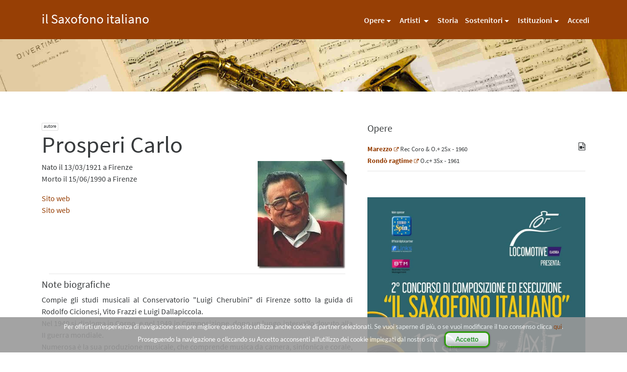

--- FILE ---
content_type: text/html; charset=UTF-8
request_url: https://www.ilsaxofonoitaliano.it/artisti/prosperi-carlo/
body_size: 37274
content:
<html lang="it-IT">



<head>
        <meta name="keywords" content="sax, saxofono, sassofono">
        <meta name="description" content="Artisti - Prosperi Carlo |  Enciclopedia del Saxofono Italiano - SaxIt">
		<meta name="robots" content="noodp, noydr, index, follow">
		<meta http-equiv="Cache-Control" content="no-cache, no-store, must-revalidate" />
		<meta http-equiv="Pragma" content="no-cache" />
		<meta http-equiv="Expires" content="0" />
        <title>Artisti - Prosperi Carlo | Il Saxofono Italiano</title>
        <meta charset="utf-8">
        <meta name="viewport" content="width=device-width, user-scalable=no, initial-scale=1.0, minimum-scale=1.0, maximum-scale=1.0">
        <link href="/immagini/favicon/favicon_25.png" type="image/x-icon" rel="shortcut icon"/> 
		<link href="/immagini/favicon/favicon_25.png" type="image/x-icon" rel="icon"/>

		<link rel="apple-touch-icon-precomposed" sizes="512x512" href="/immagini/favicon/favicon_512v.png">
		<link rel="apple-touch-icon-precomposed" sizes="256x256" href="/immagini/favicon/favicon_256v.png">
		<link rel="apple-touch-icon-precomposed" sizes="144x144" href="/immagini/favicon/favicon_144v.png">
		<link rel="apple-touch-icon-precomposed" sizes="114x114" href="/immagini/favicon/favicon_114v.png">
		<link rel="apple-touch-icon-precomposed" sizes="72x72" href="/immagini/favicon/favicon_72v.png">
		<link rel="apple-touch-icon-precomposed" sizes="57x57" href="/immagini/favicon/favicon_57v.png">
 		<link rel="apple-touch-icon-precomposed" sizes="25x25" href="/immagini/favicon/favicon_25.png">

		<meta property="og:locale" content="it_IT"/>
		<meta property="og:type" content="encyclopedia"/>
		<meta property="og:title" content="Artisti - Prosperi Carlo |  Il saxofono Italiano"/>
		<meta property="og:description" content="Artisti - Prosperi Carlo |  Il saxofono italiano"/>
		<meta property="og:url" content="https://www.ilsaxofonoitaliano.it/"/>
		<meta property="og:site_name" content="Artisti - Prosperi Carlo |  Il saxofono italiano"/>
		<!--meta property="fb:app_id" content="736220366484476"/-->
		<meta property="og:image" content="https://www.ilsaxofonoitaliano.it/immagini/saxit.jpg"/>
		<meta property="og:image:width" content="1280"/>
		<meta property="og:image:height" content="1280"/>
        <link href="https://www.ilsaxofonoitaliano.it/bootstrap/css/bootstrap.min.css" rel="stylesheet" type="text/css"> 
        <!--link href="cdnjs.cloudflare.com/ajax/libs/font-awesome/4.3.0/css/font-awesome.min.css" rel="stylesheet" type="text/css"-->
		<link href="https://www.ilsaxofonoitaliano.it/css/font-awesome-4.6.3/css/font-awesome.min.css" rel="stylesheet" type="text/css">
        <link rel="stylesheet" href="https://www.ilsaxofonoitaliano.it/css/saxit.css" type="text/css">
        <link rel="stylesheet" href="https://www.ilsaxofonoitaliano.it/css/saxofono.css" type="text/css">
        <link href="https://www.ilsaxofonoitaliano.it/css/plugins.css" rel="stylesheet" type="text/css">
		<link rel="stylesheet" href="https://www.ilsaxofonoitaliano.it/js/jquery-ui-1.11.4/themes/smoothness/jquery-ui.css" type="text/css">

		<!--Dialog-->
		<!--link rel="stylesheet" href="//code.jquery.com/ui/1.13.2/themes/base/jquery-ui.css"-->
  		<link rel="stylesheet" href="/resources/demos/style.css">

		<script src="https://www.ilsaxofonoitaliano.it/js/jquery-ui-1.11.4/external/jquery/jquery.min.js" type="text/javascript"></script>
		<script src="https://www.ilsaxofonoitaliano.it/js/jquery-ui-1.11.4/jquery-ui.min.js" type="text/javascript"></script>
		<script src="https://www.ilsaxofonoitaliano.it/js/jquery_cookie/jquery.cookie.js" type="text/javascript"></script>
		
		<script type="text/javascript" src="https://maps.google.com/maps/api/js?key=AIzaSyDal85Lb30XxqNcszYHcUQW9dgtAdD_SXI"></script>
		<!-- NUOVO AIzaSyDal85Lb30XxqNcszYHcUQW9dgtAdD_SXI VECCHIO  AIzaSyAEUMEawzXNrluxdVcd_JpSousXuhVxFwg-->
		<script type="text/javascript" src="https://www.ilsaxofonoitaliano.it/plugin/gmaps/gmaps.js"></script>

		

		
<script src="https://www.ilsaxofonoitaliano.it/plugin/cookielaw/cookielaw_sax.js" type="text/javascript"></script>
<!-- Google tag (gtag.js) -->
<script async src="https://www.googletagmanager.com/gtag/js?id=G-GG4J7F7QSW"></script>
<script>
  window.dataLayer = window.dataLayer || [];
  function gtag(){dataLayer.push(arguments);}
  gtag('js', new Date());

  gtag('config', 'G-GG4J7F7QSW');
</script>


<script type="text/javascript">
    $(document).ready(function(){
      GMaps.geolocate({
        success: function(position){ //quello che fa se l'utente autorizza la geolocalizzaizone
			var geocoder = new google.maps.Geocoder();
			var location = new google.maps.LatLng(position.coords.latitude,position.coords.longitude);
			geocoder.geocode({ 'latLng': location  }, function(results, status) {
			    if (status == google.maps.GeocoderStatus.OK && getCookie("position")==null) {
			    	if( /Android|webOS|iPhone|iPad|iPod|BlackBerry|IEMobile|Opera Mini/i.test(navigator.userAgent) ) {
			    		setPosition(results[0].address_components[4].long_name);
						}
						else{
							setPosition(results[0].address_components[5].long_name);
						}
						window.location.reload()
			    	//console.log(results);
			    	
			    }
			});
        },
        error: function(error){ //quello che fa se l'utente non autorizza la localizzazione
        	if(getCookie("position")==null){
        			alert("Per un'esperienza migliore ti consigliamo di abilitare il gps del dispositivo");
        	}
        	setCookie('position', '', '-1' , '/');
	    },
        not_supported: function(){
          alert("Il tuo browser non supporta la geolocalizzazione");
        },
        always: function(){
        	console.log(getCookie("position"));
        		//location.reload(true);
			         
          }
      });
    });

  </script>
 
 
 
  <script>

		function setPosition(Pvalue) {
			var d = new Date();
			d.setTime(d.getTime() + (365*24*60*60*1000));
			var expires = "expires="+ d.toUTCString();
			document.cookie ="position=" + Pvalue + "; " + expires + "; " + "path=/";
		}
		
		//function checkPosition() {
		//	var username=getCookie("");
		//	if (username!="") {
		//		//$('#star').removeClass('fa-star-o');
		//		//$('#star').addClass('fa-star');
		//	} 
		//}

		//checkPosition(); 

		//function getPosition() {
		//	var name = "position=";
		//	var ca = document.cookie.split(';');
		//	for(var i = 0; i <ca.length; i++) {
		//		var c = ca[i];
		//		while (c.charAt(0)==' ') {
		//			c = c.substring(1);
		//		}
		//		if (c.indexOf(name) == 0) {
		//			//alert(c.substring(name.length,c.length));
		//			//return c.substring(name.length,c.length);
		//		}
		//	}
		//	return "";
		//}
 
	 	//getPosition(position);

	//$(function() { //RIMUOVE LA CLASSE DESIDEARATA QUANDO VIENE FATTO IL CLICK
	//  $('#star').click(function() {
	//	var wasPlay = $(this).hasClass('fa-star-o');
	//	$(this).removeClass('fa-star-o fa-star');
	//	var klass = wasPlay ? 'fa-star' : 'fa-star-o';
	//	$(this).addClass(klass);
	//	if(klass=='fa-star') { 
	//	//displayMessage("Opera aggiunta ai preferiti."); 
	//	setCookie('', 'set', '365' , '/'); } else{ 
	//	//displayMessage("Opera eliminata dai preferiti."); 
	//	setCookie('', '', '-1' , '/');	}  
	//  });
	//});
</script>



	<script type="text/javascript">

	//ajax
	var xmlhttp;
	var url="https://www.ilsaxofonoitaliano.it/inc/ajax.php";		

	function send(){
		
		xmlhttp=GetXmlHttpObject();
		if (xmlhttp==null){
			alert ("Browser does not support HTTP Request");
			return;
		}
		var del_elem = ['<','>']
		var c1 = $('#commento').val().replace(del_elem, '');		
		var v1 = $('#verify_contact').val();
		var no1 = $('#nome').val();
		var co1 = $('#cognome').val();
		var e1 = $('#email').val(); 
		document.getElementById('contactform').reset();
		

		var params = "?e2="+e1+"&c2="+c1+"&v2="+v1+"&no2="+no1+"&co2="+co1;
		
		
		xmlhttp.onreadystatechange= function () {
			if (xmlhttp.readyState==4){
				document.getElementById('risultatocontact').innerHTML=xmlhttp.responseText;
			}
		 }
		xmlhttp.open("GET",url+params,true);
		xmlhttp.send(null);	
	}


	function GetXmlHttpObject(){
		if (window.XMLHttpRequest){
		// code for IE7+, Firefox, Chrome, Opera, Safari
		return new XMLHttpRequest();
		}
		if (window.ActiveXObject){
		// code for IE6, IE5
		return new ActiveXObject("Microsoft.XMLHTTP");
		}
		return null;
	}
	
	</script>

<script type="text/javascript">
function validateEmail(email) {
  var re = /^(([^<>()[\]\\.,;:\s@\"]+(\.[^<>()[\]\\.,;:\s@\"]+)*)|(\".+\"))@((\[[0-9]{1,3}\.[0-9]{1,3}\.[0-9]{1,3}\.[0-9]{1,3}\])|(([a-zA-Z\-0-9]+\.)+[a-zA-Z]{2,}))$/;
  return re.test(email);
}

function go(value){
		$("#demo").css('display', 'none');
		if(value=='login-form'){
		$("#campo-obbligatorio-recover,#campo-obbligatorio").html("");
		$("#login-form").css('display', 'block');
		$("#register-form,#forgot-password-form").css('display', 'none');
		$("#login-form-link").addClass("active");
		$("#register-form-link").removeClass("active");
	}else if(value=='register-form'){
		$("#campo-obbligatorio-recover,#campo-obbligatorio").html("");
		$("#register-form").css('display', 'block');
		$("#login-form,#forgot-password-form").css('display', 'none');
		$("#register-form-link").addClass("active");
		$("#login-form-link").removeClass("active");
	}
	else if(value=='forgot-password-form'){
		$("#forgot-password-form").css('display', 'block');
		$("#login-form,#register-form").css('display', 'none');
		$("#login-form-link,#register-form-link").removeClass("active");
	}else if(value=='register-submit'){

		if( $("#cognome").val()=="" || $("#nome").val()=="" || $("#email").val()=="" || $("#password-reg").val()=="" || $("#confirm-password").val()==""){
			//aggiungere allert campo richiesto
			$("#campo-obbligatorio").html("E' necessario compilare tutti i campi!");
		}
		else if(!validateEmail($("#email").val())) {
            $("#campo-obbligatorio").html("L'indirizzo mail non è conforme!");
        }
		else if($('#comune').val()=='0') {
            $("#campo-obbligatorio").html("E' necessario selezionare una città!");
        }
		else if($("#password-reg").val()!=$("#confirm-password").val()){
			$("#campo-obbligatorio").html("La password non coincide con la password di conferma!");
		}
		else if($("#password-reg").val().length <="5"){
			$("#campo-obbligatorio").html("La password deve avere almeno sei caratteri e numeri!");
		}
		else
		{
			$("#demo").css('display', 'block');
			$("#login-form").css('display', 'none');
			//registrazione utente
			$.ajax({
				type: "POST",
				url: "../registration.php",
				data: "nome=" + $("#nome").val() + "&cognome=" + $("#cognome").val() + "&comune=" + $("#comune").val() + "&email=" + $("#email").val() + "&password-reg=" + $("#password-reg").val() + "&confirm-password=" + $("#confirm-password").val() + "&register-submit=" + $("#register-submit").val() ,
				dataType: "html",
				success: function(msg)
				{
					$("#risultato").html(msg);
				},
				error: function()
				{
					alert("Chiamata fallita, si prega di riprovare...");
				}
			})
			$("#nome,#cognome,#email,#password-reg,#confirm-password").val('');
			$("#comune").val('0');
			$("#campo-obbligatorio").html("");
		}
	}
	else if(value=='reset-password'){
		
		if( $("#email-recover").val()==""){
			//aggiungere allert campo richiesto
			$("#campo-obbligatorio-recover").html("Compilare il form in tutti i campi");
		}
		else
		{
		$("#demo").css('display', 'block');
		$("#login-form,#register-form,#forgot-password-form").css('display', 'none');
		//recupero password
				$.ajax({
				type: "POST",
				url: "registration.php",
				data: "email-recover=" + $("#email-recover").val() + "&reset-password=" + $("#reset-password").val() ,
				dataType: "html",
				success: function(msg)
				{
					$("#risultato").html(msg);
				},
				error: function()
				{
					alert("Chiamata fallita, si prega di riprovare...");
				}
			})
			$("#email-recover").val('');
			$("#campo-obbligatorio-recover").html("");
		}
	}
}
</script>



	<script type="text/javascript">
	$(document).ready(function(){

		//Check to see if the window is top if not then display button
		$(window).scroll(function(){	
				$('.scrollToTop').fadeIn();
		});

		//Click event to scroll to top
		$('.scrollToTop').click(function(){
			$('html, body').animate({scrollTop : 0},800);
			return false;
		});
	});


	</script>
	
		<script type="text/javascript" src="https://www.ilsaxofonoitaliano.it/plugin/soundmanager2/script/soundmanager2.js"></script>
		<script type="text/javascript" src="https://www.ilsaxofonoitaliano.it/plugin/soundmanager2/demo/bar-ui/script/bar-ui.js"></script>
		<link rel="stylesheet" href="https://www.ilsaxofonoitaliano.it/plugin/soundmanager2/demo/bar-ui/css/bar-ui.css"  type="text/css" />
		<script type="text/javascript" src="https://www.ilsaxofonoitaliano.it/plugin/soundmanager2/demo/bar-ui/script/demo.js"></script>
		<!--link rel="stylesheet" href="https://www.ilsaxofonoitaliano.it/plugin/soundmanager2/demo/bar-ui/css/demo.css" /-->

    </head><body>

		<header id="header-2" class="soft-scroll header-2">
            
            <nav class="main-nav navbar navbar-default navbar-fixed-top">

                <div class="container">
                    <!-- Brand and toggle get grouped for better mobile display -->
                    <div class="navbar-header">
                        <button type="button" class="navbar-toggle collapsed" data-toggle="collapse" data-target="#navbar-collapse">
                            <span class="sr-only">Toggle navigation</span>
                            <span class="icon-bar"></span>
                            <span class="icon-bar"></span>
                            <span class="icon-bar"></span>
                        </button>
                        <a href="https://www.ilsaxofonoitaliano.it/" class="navbar-brand">il Saxofono italiano</a>
                        <!--- logo con immagine - 
 <a href="#">
                            <img src="images/brand/pgblocks-logo-nostrap.png" class="brand-img img-responsive">
                        </a>
-->                         
                    </div>
                    <!-- Collect the nav links, forms, and other content for toggling -->
					
                    <div class="collapse navbar-collapse" id="navbar-collapse">
                        <ul class="nav navbar-nav navbar-right">
                            <li class="nav-item dropdown">
                                <a class="dropdown-toggle" data-toggle="dropdown" data-hover="dropdown" data-delay="0" data-close-others="false" >Opere</a>
								<ul class="dropdown-menu">
									<li>
                                        <a href="https://www.ilsaxofonoitaliano.it/opere/cerca/" class="nav-item " >Cerca</a>
                                    </li>
                                    <!--li>
                                        <a href="https://www.ilsaxofonoitaliano.it/opere/list/">Lista</a>
                                    </li-->
                                                                    </ul> 
                            </li>
							                          
							<li class="nav-item dropdown">
                                <a class="dropdown-toggle" data-toggle="dropdown" data-hover="dropdown" data-delay="0" data-close-others="false" >Artisti </a>
                                <ul class="dropdown-menu">
                                    <li >
                                        <a href="https://www.ilsaxofonoitaliano.it/artisti/autori/">Autori</a>
                                    </li>
									<li>
                                        <a href="https://www.ilsaxofonoitaliano.it/artisti/didatti/">Didatti</a>
                                    </li>
                                    <li>
                                        <a href="https://www.ilsaxofonoitaliano.it/artisti/interpreti/">Interpreti</a>
                                    </li>                                    
                                    <li>
                                        <a href="https://www.ilsaxofonoitaliano.it/artisti/gruppi-musicali/">Gruppi</a>
                                    </li>
                                </ul>                                 
                            </li>
							 
							<li class="nav-item ">
                                <a href="https://www.ilsaxofonoitaliano.it/storia/">Storia</a>
                            </li>
							<li class="nav-item dropdown">
                                <a class="dropdown-toggle" data-toggle="dropdown" data-hover="dropdown" data-delay="0" data-close-others="false" >Sostenitori</a>
                                <ul class="dropdown-menu">
									<li class="nav-item dropdown">
										<a href="https://www.ilsaxofonoitaliano.it/riparatori/">Riparatori</a>
									</li>
									<li class="nav-item dropdown">
										<a href="https://www.ilsaxofonoitaliano.it/negozianti/">Negozianti</a>
									</li>
									<li class="nav-item dropdown">
										<a href="https://www.ilsaxofonoitaliano.it/case-costruttrici/">Case costruttrici</a>
									</li>
								</ul>
							</li>
                            <!-- li class="nav-item dropdown">
                                <a class="dropdown-toggle" data-toggle="dropdown" data-hover="dropdown" data-delay="0" data-close-others="false">Concorsi</a>
                                <ul class="dropdown-menu">
                                	<li class="nav-item dropdown">
                                		<a class="dropdown-toggle" data-toggle="dropdown" data-hover="dropdown" data-delay="0" data-close-others="false">Festival del mediterraneo</a>
                                		<ul class="dropdown-menu">
                                		<li><a href="https://www.ilsaxofonoitaliano.it/contatti/">Partecipanti</a></li>
	                                    <li ><a href="https://www.ilsaxofonoitaliano.it/iscriviti/">Iscriviti</a></li>
										<li><a href="https://www.ilsaxofonoitaliano.it/associazione/">Produzioni</a></li>
                                		</ul>
                                	</li>
                                </ul>
                            </li-->
                            <li class="nav-item dropdown">
                                <a class="dropdown-toggle" data-toggle="dropdown" data-hover="dropdown" data-delay="0" data-close-others="false">Istituzioni</a>
                                <ul class="dropdown-menu">
                                    <li class="nav-item dropdown">
                                        <a href="https://www.ilsaxofonoitaliano.it/conservatori/">Conservatori</a>
                                    </li>
                                    <li class="nav-item dropdown">
                                        <a class="dropdown-toggle" data-toggle="dropdown" data-hover="dropdown" data-delay="0" data-close-others="false">Associazione</a>
                                        <ul class="dropdown-menu">
                                            <li ><a href="https://www.ilsaxofonoitaliano.it/iscriviti/">Iscriviti</a></li>
                                            <li><a href="https://www.ilsaxofonoitaliano.it/statuto/">Statuto</a></li>
                                            <li><a href="https://www.ilsaxofonoitaliano.it/contatti/">Contatti</a></li>                                    
                                            <li><a href="https://www.ilsaxofonoitaliano.it/partner/">Partner</a></li>
                                        </ul>
                                    </li>                                
                                </ul>  
                            </li>
														<li class="nav-item">
                            <a href="https://www.ilsaxofonoitaliano.it/login.php">Accedi</a>
							</li>
							                        </ul>
                    </div>
					
                    <!-- /.navbar-collapse -->
                </div>
                <!-- /.container-fluid -->

            </nav>
                    </header>

<img src="https://www.ilsaxofonoitaliano.it/immagini/saxit-header.jpg" class="img-fluid img-head" />
        <div class="p-y-1 section">
            <div class="container">
                <div class="row">
								
				
                    <div class="col-md-7">
                        <div class="row">
                            <div class="col-md-12">
                            							<script>
							//titoli
							$(document).ready(function(){
								$("#editlive").click(function(){
									$("#contentlive").html("<textarea id='mce' style='width: 100%; height:auto'>"+$("#contentlive").html()+"</textarea>");
									$('#savelive').css('display', 'block');
									$('#editlive').css('display', 'none');
									tinymce.init({
										selector: "textarea",
										language: 'it',
										setup: function (editor) {
											editor.on('change', function () {
												editor.save();
											});
										}			
									});
								});
								
								$("#savelive").click(function(){
									$("#contentlive").html(tinymce.get("mce").getContent());
									$('#savelive').css('display', 'none');
									$('#editlive').css('display', 'block');
									$.ajax({
									type: "POST",
									url: "../../inc/ajax.php",
									data:'savelive='+$('#savelive').val()+'&content='+$("#contentlive").html().replace('&',';amp;')+'&w='+$('#w').val()+'&d=prosperi-carlo&c=biografia',
									success: function(data){
										$("#contentlive").html(tinymce.get("mce").getContent());
										//$("#error").html(data);
									}
									});	
								});
							});
							</script>
														<script>
							//titoli
							$(document).ready(function(){
								$("#editlive2").click(function(){
									$("#contentlive2").html("<textarea id='mce2' style='width: 100%; height:auto'>"+$("#contentlive2").html()+"</textarea>");
									$('#savelive2').css('display', 'block');
									$('#editlive2').css('display', 'none');
									tinymce.init({
										selector: "textarea",
										language: 'it',
										setup: function (editor) {
											editor.on('change', function () {
												editor.save();
											});
										}			
									});
								});
								
								$("#savelive2").click(function(){
									$("#contentlive2").html(tinymce.get("mce2").getContent());
									$('#savelive2').css('display', 'none');
									$('#editlive2').css('display', 'block');
									$.ajax({
									type: "POST",
									url: "../../inc/ajax.php",
									data:'savelive='+$('#savelive2').val()+'&content='+$("#contentlive2").html().replace('&',';amp;')+'&w='+$('#w2').val()+'&d=prosperi-carlo&c=commento',
									success: function(data){
										$("#contentlive2").html(tinymce.get("mce2").getContent());
									}
									});	
								});
							});
							</script>
							<span id="tag">autore</span><h1>Prosperi Carlo<br>
                </h1>
                <div class="col-md-12">
                  <div class="row">
                    <div class="col-md-12">
                      <div class="row">
                        <div class="col-md-6">
							<div class="row">
							  <ol class="list-unstyled">
								<li>Nato il 13/03/1921 a Firenze</li>
								<li> Morto  il 15/06/1990 a Firenze</li>
								
							  </ol>
						  <p style="text-align: left;"><!--b>Contatti:</b><br /--> <a href="15/06/1990 *** 2016.08.28 www.carloprosperi.it" target="_blank" >Sito web</a><br /> <a href="  Fondo \"Carlo Prosperi\" collocato nei locali del Gabinetto Vieusseux a Palazzo Corsini Suarez in via Maggio a Firenze, dove ha sede l'archivio contemporaneo." target="_blank" >Sito web</a><br /></p></div></div>
                        <div class="col-md-6"><div class="col-md-12" id="fotoautoremorto">
                            <img src="https://cloudbirds.abakon.it/panel/members/inc/saxofono/upload/foto/Prosperi_Carlo.jpg" class="img-responsive">
							
							<div class="fascia-wrapper-nera">
							<div class="fascia-nera">
							</div>
							</div>
							
                          </div>
                          <!--div style="float:right"></div--></div>
                      </div>
                      <hr><div class="row">
                        <div class="col-md-12">
                          <div class="row">
                            <h4>Note biografiche</h4>
                            <p><div id="contentlive"><p>Compie gli studi musicali al Conservatorio "Luigi Cherubini" di Firenze sotto la guida di Rodolfo Cicionesi, Vito Frazzi e Luigi Dallapiccola.<br />Nel 1940 si diploma in Corno, e nel 1949 in Composizione, dopo un lungo intervallo dovuto alla II guerra mondiale.<br />Numerosa &egrave; la sua produzione musicale, che comprende musica da camera, sinfonica e corale, eseguita presso enti teatrali e radiotelevisivi italiani e stranieri. Si ricordano in particolare Variazioni per Orchestra (1951), Concerto d'Infanzia (1957), Marezzo (1960), Incanti (1963), Noi Sold&agrave; (1966), In Nocte Secunda (1968), Tre canti di Betocchi (1969), Concerto per pianoforte, marimba ed archi (1972), Canti dell'ansia e della gioia (1981), e il balletto Elogio della Follia (1980).<br />Dal 1950 al 1958 svolge la sua attivit&agrave; alla RAI, prima a Torino e poi prevalentemente a Roma come assistente per la programmazione musicale. <br />Nel 1958 &egrave; nominato docente di Armonia e Contrappunto al Conservatorio "Cherubini" di Firenze e nel 1969 vince la cattedra di Composizione al Conservatorio di Firenze, e successivamente &egrave; nominato membro della Classe Musica dell'Accademia Nazionale "Luigi Cherubini". Dal 1969 al 1989, a Firenze, presta la sua attivit&agrave; di didatta parallelamente a quella di compositore. <br />Membro di Associazioni Musicali ed Accademie, nel 1980 riceve dal Ministro della Pubblica Istruzione la Medaglia di Benemerenza della Scuola, della Cultura e dell'Arte.</p>
<p>&nbsp;</p></div>
								<!--div id="error"></div-->
							</p><hr>
                          </div>
                        </div>
                      </div>
                      <div class="row">
                        <div class="col-md-12">
                          <div class="row">
                          <h4>Altre note</h4>
                          <p><div id="contentlive2"><p>-- &laquo;Compositore italiano fra i pi&ugrave; eminenti del dopoguerra, Carlo Prosperi si inserisce, fin dai primi lavori, nella corrente dell'avanguardia musicale italiana, mediante una propria e personale ricerca che lo porta a partecipare al movimento dodecafonico, ma con una visione diversa dalla concezione della serialit&agrave; classica. Adotta infatti una propria scelta di linguaggio atonale, disciplinata attraverso un rigoroso controllo della costellazione dei dodici suoni offerti dal temperamento, senza tuttavia limitarsi al metodo della serialit&agrave; dodecafonica e senza adottare i postulati dello sperimentalismo aleatorio e strutturale di alcune correnti dell'avanguardia. Con un originale itinerario artistico, approda ad una visione della musica come chiarezza d'espressione e comunicazione lirica, poetica e timbrica&raquo;. (catalogo delle Edizioni Suvini Zerboni).<br />-- Ha plasmato, nella sua scrittura musicale, un personale linguaggio atonale espressivo che riesce a mettere in evidenza il suono ottenibile anche secondo i parametri dell'avanguardia.</p></div></p><hr>
                          </div>
							
                        </div>
                      </div></div>
                  </div>
                </div>                            							</div>
							<script>
							function confirm(){
								checkGranted=[];
								checkDenied=[];
								if ($("#trattamento_dati_personali").is(":checked")){
									$("input:checkbox").each(function(){
										var $this = $(this);
										if($this.is(":checked")){
											checkGranted.push($this.attr("id"));
										}else{
											checkDenied.push($this.attr("id"));
										}
									});
									
									$.ajax({
									type: "POST",
									url: "../../inc/ajax.php",
									data:'granted='+checkGranted+'&denied='+checkDenied+'&artistsend=ok&aid=prosperi-carlo&m=&c=&comment='+$("#consenso_commento").val(),
									success: function(data){
										$("#result").html(data);
									}
									});	
									
									window.setTimeout(function(){

										// Move to a new location or you can do something else
										window.location.href = "https://www.ilsaxofonoitaliano.it/artisti/prosperi-carlo/"

									}, 3000);
									
									//window.setTimeout(window.location.href = "https://www.ilsaxofonoitaliano.it/artisti/prosperi-carlo/",5000);
									//alert("GRANTED: " + checkGranted);
									//alert("DENIED: " + checkDenied);
								}else{
									alert("Attezione per procedere è necessario accettare il consenso al trattamento dei dati personali e della diffusione dei contenuti");
								}
							}
							</script>
							<div id="result"></div>
							<!--div class="col-md-12">
							<img src="/saxofono/upload/dati/2017/09/partner1.png"  style="width: 100%; padding: 15px 0 15px 0; " alt="Diventa sponsor" />
							</div-->
                        </div>
                    </div>
                    <div class="col-md-5">
					 <div class="row">
							<div class="container-fluid"><h4>Opere</h4></div><div class="container-fluid"><div style="float: left; width:87%"> <b style="font-size: 14px;"><a href="https://www.ilsaxofonoitaliano.it/opere/marezzo/" title="Marezzo">Marezzo</a> <a href="https://www.ilsaxofonoitaliano.it/opere/marezzo/" target="_blank" title="Marezzo"><i class="fa fa-external-link" aria-hidden="true"></i></a></b> <font style="font-size: 13px;"><font data-toggle="tooltip"  title="Voce Recitante" >Rec</font> <font data-toggle="tooltip"  title="Coro" >Coro</font>  &  <font data-toggle="tooltip"  title="Orchestra con presenza di" >O.+</font> 2<font data-toggle="tooltip"  title="Saxofono non specificato" >Sx</font>  - 1960</font></div>
			 <div style="float: right;"> <i class="fa fa-file-video-o" aria-hidden="true" data-toggle="tooltip"  title="video"></i> </div><br><div style="float: left; width:87%"> <b style="font-size: 14px;"><a href="https://www.ilsaxofonoitaliano.it/opere/rondo-ragtime/" title="Rondò ragtime">Rondò ragtime</a> <a href="https://www.ilsaxofonoitaliano.it/opere/rondo-ragtime/" target="_blank" title="Rondò ragtime"><i class="fa fa-external-link" aria-hidden="true"></i></a></b> <font style="font-size: 13px;"> <font data-toggle="tooltip"  title="Orchestra da camera con presenza di Saxofono/i" >O.c+</font> 3<font data-toggle="tooltip"  title="Saxofono non specificato" >Sx</font>  - 1961</font></div>
			 <div style="float: right;"></div><br><hr></div>							<div class="container-fluid">&nbsp;</div>							
															
		<link href="https://vjs.zencdn.net/c/video-js.css" rel="stylesheet">
		<script src="https://vjs.zencdn.net/ie8/1.1.2/videojs-ie8.min.js"></script>	
												<div class="container-fluid text-center">
			<img src="https://www.ilsaxofonoitaliano.it/saxofono/upload/dati/2023/07/2_concorso_locandina.jpg" style="width:100%" alt="Locandina evento Secondo Concorso de il Saxofono Italiano" />
			</div>
			<div class="container-fluid text-center">
			<img src="https://www.ilsaxofonoitaliano.it/saxofono/upload/dati/2023/05/locandina_230527.jpg" style="width:100%" alt="Seminario - Mille modi di dire sax" />
			</div>
			<div class="container-fluid text-center">
			<img src="https://www.ilsaxofonoitaliano.it/saxofono/upload/dati/2022/11/home_slide.jpg" style="width:100%" alt="Secondo concorso del Saxofono Classico" />
			</div>
			<div class="container-fluid text-center">
			<img src="https://www.ilsaxofonoitaliano.it/saxofono/upload/dati/2022/01/22/locandina.jpg" style="width:100%" alt="Il primo concorso del Saxofono Classico" />
			</div>	
			<!--div class="container-fluid text-center">
			<img src="/saxofono/upload/dati/2017/09/partner.png" style="width:60%" alt="Diventa sponsor" /-->
			</div>
			
							<div class="container-fluid">&nbsp;</div>
							<div class="container-fluid">
							<h4>Riparatori della zona: </h4><p>Nella tua zona non abbiamo trovato un riparatore. Per segnalare un riparatore premi <a href="/contatti/">qui</a></p>							</div>
                    </div>
				 </div>
                </div>
            </div>
        </div>
 <div class="p-b-1 section">
<div class="container">

<div class="col-xs-12 p-l-0 p-r-0">
    Rilevamento: Non siamo riusciti a stabilire la tua posizione dal tuo indirizzo  <!--a href="#" onclick="position()" title="Se la tua posizione non è corretta premi qui per aggiornarla"></a-->
</div>
                <div class="row">
                </div>
</div>
</div>
<div class="bg-info p-y-1 section">
            <div class="container">
                <div class="row">                   
                    <div class="col-md-6">
                        <h4>Per informazioni e contatti</h4>
                        <p>Email: info@ilsaxofonoitaliano.it</p>
                        <p><a href="/informativa-privacy/">Informativa Privacy</a> - <a href="/cookie-policy/">Cookie Policy</a></p>
                    </div>
                    <div class="col-md-6 hidden-xs text-right">
					<div style="width: 124px; text-align: -webkit-center; float: left;">
					<!-- a href="#"><i class="fa fa-5x fa-fw fa-barcode text-inverse"></i></a><br />Original web site--></div>
                   
                        <a href="https://www.youtube.com/channel/UCACosPfHjSnCL4LSjtjhiXA" target="_blank"><i class="fa fa-2x fa-fw fa-youtube-square text-inverse"></i></a>
                        <a href="https://www.facebook.com/groups/1462154397423617/" target="_blank"><i class="fa fa-2x fa-fw fa-facebook-square text-inverse"></i></a>
                        <a href="#"  target="_blank"><i class="fa fa-2x fa-fw fa-google-plus-square text-inverse"></i></a>
                    </div>
                    <div class="col-md-12">&nbsp;</div>
                    <div class="col-md-12" style="font-size: 14px;">
                    Nella presente Enciclopedia, realizzata non a scopo di lucro,  l'impianto iconografico é stato arricchito con alcune immagini per le quali l'autore non è riuscito a risalire agli eventuali aventi diritto. Pertanto, ove la pubblicazione a scopo culturale di dette immagini risulti violare i diritti di terze parti, ci rendiamo disponibili alla loro immediata rimozione dal sito.
                    </div>
                </div>
            </div>
        </div>

        <!-- script type="text/javascript" src="http://cdnjs.cloudflare.com/ajax/libs/jquery/2.0.3/jquery.min.js"></script> disabled 03/05 head-->
<!--         <script type="text/javascript" src="https://cdn.rawgit.com/twbs/bootstrap/v4-dev/dist/js/bootstrap.js"></script> --> 
       <!--script type="text/javascript" src="js/jquery.min.js"></script disabled 03/05 head-->       
        
        
        <script>
		$(document).ready(function(){
			$('[data-toggle="tooltip"]').tooltip();   
		});
		</script>
		<script src="https://www.ilsaxofonoitaliano.it/plugin/tinymce/tinymce.min.js"></script>
		<script>
		tinymce.init({
            mode : "exact",
            elements : "edit_textarea",
			//selector:'textarea',
			language: 'it'
		});
		</script>
        <script type="text/javascript" src="https://www.ilsaxofonoitaliano.it/js/bootstrap.min.js"></script>         
        <script type="text/javascript" src="https://www.ilsaxofonoitaliano.it/js/plugins.js"></script>
        <script type="text/javascript" src="https://www.ilsaxofonoitaliano.it/js/bskit-scripts.js"></script>
		<script type="text/javascript" src="https://www.ilsaxofonoitaliano.it/js/ie10-viewport-bug-workaround.js"></script>

                <style>
         .ui-widget-header,.ui-state-default, ui-button {
            /*background:#FFFFFF;*/
            /*border: 1px solid #FFFFFF;*/
            /*color: #FFFFFF;*/
            font-weight: bold;
         }

         .ui-draggable .ui-dialog-titlebar{
            display: none;
         }
         .ui-dialog .ui-dialog-content{
            padding: 20 20 20 20;
         }
         
        </style>
        <script>
        console.log($.cookie('showDialog'));
        if ($.cookie('showDialog') == undefined || $.cookie('showDialog') == null || $.cookie('showDialog') != 'false')
        {
            $( function() {
                $( "#dialog" ).dialog({
                    width : 'auto',
                    //height: 400,
                    modal: true,
                    buttons: {
                      OK: function() {
                        $(this).dialog("close");
                         $.cookie('showDialog', 'false', { expires: 1 });
                      }
                    },
                });

            });
        }
        else
        {
            $("#dialog").hide();
            console.log('hidden');
        }     
        </script></body></html>

--- FILE ---
content_type: text/html; charset=UTF-8
request_url: https://www.ilsaxofonoitaliano.it/resources/demos/style.css
body_size: 222
content:
			<script>
			window.location.replace("https://ilsaxofonoitaliano.it/404/");
			</script>
				<script>
	// Simulate an HTTP redirect:
	window.location.replace("https://ilsaxofonoitaliano.it/404/");
	</script>
	

--- FILE ---
content_type: text/css
request_url: https://www.ilsaxofonoitaliano.it/bootstrap/css/bootstrap.min.css
body_size: 139902
content:


/*!
 * Bootstrap v3.3.0 (http://getbootstrap.com)
 * Copyright 2011-2014 Twitter, Inc.
 * Licensed under MIT (https://github.com/twbs/bootstrap/blob/master/LICENSE)
 */

/*! normalize.css v3.0.2 | MIT License | git.io/normalize */

html
{
    font-family: sans-serif;
    -webkit-text-size-adjust: 100%;
    -ms-text-size-adjust: 100%;
}

body
{
    margin: 0;
}

article,aside,details,figcaption,figure,footer,header,hgroup,main,menu,nav,section,summary
{
    display: block;
}

audio,canvas,progress,video
{
    display: inline-block;
    vertical-align: baseline;
}

audio:not([controls])
{
    display: none;
    height: 0;
}

[hidden],template
{
    display: none;
}

a
{
    background-color: transparent;
}

a:active,a:hover
{
    outline: 0;
}

abbr[title]
{
    border-bottom: 1px dotted;
}

b,strong
{
    font-weight: 700;
}

dfn
{
    font-style: italic;
}

h1
{
    margin: .67em 0;
    font-size: 2em;
}

mark
{
    color: #000;
    background: #ff0;
}

small
{
    font-size: 80%;
}

sub,sup
{
    position: relative;
    font-size: 75%;
    line-height: 0;
    vertical-align: baseline;
}

sup
{
    top: -.5em;
}

sub
{
    bottom: -.25em;
}

img
{
    border: 0;
}

svg:not(:root)
{
    overflow: hidden;
}

figure
{
    margin: 1em 40px;
}

hr
{
    height: 0;
    -webkit-box-sizing: content-box;
    -moz-box-sizing: content-box;
    box-sizing: content-box;
}

pre
{
    overflow: auto;
}

code,kbd,pre,samp
{
    font-family: monospace,monospace;
    font-size: 1em;
}

button,input,optgroup,select,textarea
{
    margin: 0;
    font: inherit;
    color: inherit;
}

button
{
    overflow: visible;
}

button,select
{
    text-transform: none;
}

button,html input[type=button],input[type=reset],input[type=submit]
{
    -webkit-appearance: button;
    cursor: pointer;
}

button[disabled],html input[disabled]
{
    cursor: default;
}

button::-moz-focus-inner,input::-moz-focus-inner
{
    padding: 0;
    border: 0;
}

input
{
    line-height: normal;
}

input[type=checkbox],input[type=radio]
{
    -webkit-box-sizing: border-box;
    -moz-box-sizing: border-box;
    box-sizing: border-box;
    padding: 0;
}

input[type=number]::-webkit-inner-spin-button,input[type=number]::-webkit-outer-spin-button
{
    height: auto;
}

input[type=search]
{
    -webkit-box-sizing: content-box;
    -moz-box-sizing: content-box;
    box-sizing: content-box;
    -webkit-appearance: textfield;
}

input[type=search]::-webkit-search-cancel-button,input[type=search]::-webkit-search-decoration
{
    -webkit-appearance: none;
}

fieldset
{
    padding: .35em .625em .75em;
    margin: 0 2px;
    border: 1px solid silver;
}

legend
{
    padding: 0;
    border: 0;
}

textarea
{
    overflow: auto;
}

optgroup
{
    font-weight: 700;
}

table
{
    border-spacing: 0;
    border-collapse: collapse;
}

td,th
{
    padding: 0;
}

/*! Source: https://github.com/h5bp/html5-boilerplate/blob/master/src/css/main.css */

@media print
{
    *,:before,:after
    {
        color: #000!important;
        text-shadow: none!important;
        background: transparent!important;
        -webkit-box-shadow: none!important;
        box-shadow: none!important;
    }
    a,a:visited
    {
        text-decoration: underline;
    }
    a[href]:after
    {
        content: " (" attr(href) ")";
    }
    abbr[title]:after
    {
        content: " (" attr(title) ")";
    }
    a[href^="#"]:after,a[href^="javascript:"]:after
    {
        content: "";
    }
    pre,blockquote
    {
        border: 1px solid #999;
        page-break-inside: avoid;
    }
    thead
    {
        display: table-header-group;
    }
    tr,img
    {
        page-break-inside: avoid;
    }
    img
    {
        max-width: 100%!important;
    }
    p,h2,h3
    {
        orphans: 3;
        widows: 3;
    }
    h2,h3
    {
        page-break-after: avoid;
    }
    select
    {
        background: #fff!important;
    }
    .navbar
    {
        display: none;
    }
    .btn>.caret,.dropup>.btn>.caret
    {
        border-top-color: #000!important;
    }
    .label
    {
        border: 1px solid #000;
    }
    .table
    {
        border-collapse: collapse!important;
    }
    .table td,.table th
    {
        background-color: #fff!important;
    }
    .table-bordered th,.table-bordered td
    {
        border: 1px solid #ddd!important;
    }
}

@font-face{font-family:'Glyphicons Halflings';src:url(../fonts/glyphicons-halflings-regular.eot);src:url(../fonts/glyphicons-halflings-regular.eot?#iefix) format('embedded-opentype'),url(../fonts/glyphicons-halflings-regular.woff) format('woff'),url(../fonts/glyphicons-halflings-regular.ttf) format('truetype'),url(../fonts/glyphicons-halflings-regular.svg#glyphicons_halflingsregular) format('svg')}

.glyphicon
{
    position: relative;
    top: 1px;
    display: inline-block;
    font-family: 'Glyphicons Halflings';
    font-style: normal;
    font-weight: 400;
    line-height: 1;
    -webkit-font-smoothing: antialiased;
    -moz-osx-font-smoothing: grayscale;
}

.glyphicon-asterisk:before
{
    content: "\2a";
}

.glyphicon-plus:before
{
    content: "\2b";
}

.glyphicon-euro:before,.glyphicon-eur:before
{
    content: "\20ac";
}

.glyphicon-minus:before
{
    content: "\2212";
}

.glyphicon-cloud:before
{
    content: "\2601";
}

.glyphicon-envelope:before
{
    content: "\2709";
}

.glyphicon-pencil:before
{
    content: "\270f";
}

.glyphicon-glass:before
{
    content: "\e001";
}

.glyphicon-music:before
{
    content: "\e002";
}

.glyphicon-search:before
{
    content: "\e003";
}

.glyphicon-heart:before
{
    content: "\e005";
}

.glyphicon-star:before
{
    content: "\e006";
}

.glyphicon-star-empty:before
{
    content: "\e007";
}

.glyphicon-user:before
{
    content: "\e008";
}

.glyphicon-film:before
{
    content: "\e009";
}

.glyphicon-th-large:before
{
    content: "\e010";
}

.glyphicon-th:before
{
    content: "\e011";
}

.glyphicon-th-list:before
{
    content: "\e012";
}

.glyphicon-ok:before
{
    content: "\e013";
}

.glyphicon-remove:before
{
    content: "\e014";
}

.glyphicon-zoom-in:before
{
    content: "\e015";
}

.glyphicon-zoom-out:before
{
    content: "\e016";
}

.glyphicon-off:before
{
    content: "\e017";
}

.glyphicon-signal:before
{
    content: "\e018";
}

.glyphicon-cog:before
{
    content: "\e019";
}

.glyphicon-trash:before
{
    content: "\e020";
}

.glyphicon-home:before
{
    content: "\e021";
}

.glyphicon-file:before
{
    content: "\e022";
}

.glyphicon-time:before
{
    content: "\e023";
}

.glyphicon-road:before
{
    content: "\e024";
}

.glyphicon-download-alt:before
{
    content: "\e025";
}

.glyphicon-download:before
{
    content: "\e026";
}

.glyphicon-upload:before
{
    content: "\e027";
}

.glyphicon-inbox:before
{
    content: "\e028";
}

.glyphicon-play-circle:before
{
    content: "\e029";
}

.glyphicon-repeat:before
{
    content: "\e030";
}

.glyphicon-refresh:before
{
    content: "\e031";
}

.glyphicon-list-alt:before
{
    content: "\e032";
}

.glyphicon-lock:before
{
    content: "\e033";
}

.glyphicon-flag:before
{
    content: "\e034";
}

.glyphicon-headphones:before
{
    content: "\e035";
}

.glyphicon-volume-off:before
{
    content: "\e036";
}

.glyphicon-volume-down:before
{
    content: "\e037";
}

.glyphicon-volume-up:before
{
    content: "\e038";
}

.glyphicon-qrcode:before
{
    content: "\e039";
}

.glyphicon-barcode:before
{
    content: "\e040";
}

.glyphicon-tag:before
{
    content: "\e041";
}

.glyphicon-tags:before
{
    content: "\e042";
}

.glyphicon-book:before
{
    content: "\e043";
}

.glyphicon-bookmark:before
{
    content: "\e044";
}

.glyphicon-print:before
{
    content: "\e045";
}

.glyphicon-camera:before
{
    content: "\e046";
}

.glyphicon-font:before
{
    content: "\e047";
}

.glyphicon-bold:before
{
    content: "\e048";
}

.glyphicon-italic:before
{
    content: "\e049";
}

.glyphicon-text-height:before
{
    content: "\e050";
}

.glyphicon-text-width:before
{
    content: "\e051";
}

.glyphicon-align-left:before
{
    content: "\e052";
}

.glyphicon-align-center:before
{
    content: "\e053";
}

.glyphicon-align-right:before
{
    content: "\e054";
}

.glyphicon-align-justify:before
{
    content: "\e055";
}

.glyphicon-list:before
{
    content: "\e056";
}

.glyphicon-indent-left:before
{
    content: "\e057";
}

.glyphicon-indent-right:before
{
    content: "\e058";
}

.glyphicon-facetime-video:before
{
    content: "\e059";
}

.glyphicon-picture:before
{
    content: "\e060";
}

.glyphicon-map-marker:before
{
    content: "\e062";
}

.glyphicon-adjust:before
{
    content: "\e063";
}

.glyphicon-tint:before
{
    content: "\e064";
}

.glyphicon-edit:before
{
    content: "\e065";
}

.glyphicon-share:before
{
    content: "\e066";
}

.glyphicon-check:before
{
    content: "\e067";
}

.glyphicon-move:before
{
    content: "\e068";
}

.glyphicon-step-backward:before
{
    content: "\e069";
}

.glyphicon-fast-backward:before
{
    content: "\e070";
}

.glyphicon-backward:before
{
    content: "\e071";
}

.glyphicon-play:before
{
    content: "\e072";
}

.glyphicon-pause:before
{
    content: "\e073";
}

.glyphicon-stop:before
{
    content: "\e074";
}

.glyphicon-forward:before
{
    content: "\e075";
}

.glyphicon-fast-forward:before
{
    content: "\e076";
}

.glyphicon-step-forward:before
{
    content: "\e077";
}

.glyphicon-eject:before
{
    content: "\e078";
}

.glyphicon-chevron-left:before
{
    content: "\e079";
}

.glyphicon-chevron-right:before
{
    content: "\e080";
}

.glyphicon-plus-sign:before
{
    content: "\e081";
}

.glyphicon-minus-sign:before
{
    content: "\e082";
}

.glyphicon-remove-sign:before
{
    content: "\e083";
}

.glyphicon-ok-sign:before
{
    content: "\e084";
}

.glyphicon-question-sign:before
{
    content: "\e085";
}

.glyphicon-info-sign:before
{
    content: "\e086";
}

.glyphicon-screenshot:before
{
    content: "\e087";
}

.glyphicon-remove-circle:before
{
    content: "\e088";
}

.glyphicon-ok-circle:before
{
    content: "\e089";
}

.glyphicon-ban-circle:before
{
    content: "\e090";
}

.glyphicon-arrow-left:before
{
    content: "\e091";
}

.glyphicon-arrow-right:before
{
    content: "\e092";
}

.glyphicon-arrow-up:before
{
    content: "\e093";
}

.glyphicon-arrow-down:before
{
    content: "\e094";
}

.glyphicon-share-alt:before
{
    content: "\e095";
}

.glyphicon-resize-full:before
{
    content: "\e096";
}

.glyphicon-resize-small:before
{
    content: "\e097";
}

.glyphicon-exclamation-sign:before
{
    content: "\e101";
}

.glyphicon-gift:before
{
    content: "\e102";
}

.glyphicon-leaf:before
{
    content: "\e103";
}

.glyphicon-fire:before
{
    content: "\e104";
}

.glyphicon-eye-open:before
{
    content: "\e105";
}

.glyphicon-eye-close:before
{
    content: "\e106";
}

.glyphicon-warning-sign:before
{
    content: "\e107";
}

.glyphicon-plane:before
{
    content: "\e108";
}

.glyphicon-calendar:before
{
    content: "\e109";
}

.glyphicon-random:before
{
    content: "\e110";
}

.glyphicon-comment:before
{
    content: "\e111";
}

.glyphicon-magnet:before
{
    content: "\e112";
}

.glyphicon-chevron-up:before
{
    content: "\e113";
}

.glyphicon-chevron-down:before
{
    content: "\e114";
}

.glyphicon-retweet:before
{
    content: "\e115";
}

.glyphicon-shopping-cart:before
{
    content: "\e116";
}

.glyphicon-folder-close:before
{
    content: "\e117";
}

.glyphicon-folder-open:before
{
    content: "\e118";
}

.glyphicon-resize-vertical:before
{
    content: "\e119";
}

.glyphicon-resize-horizontal:before
{
    content: "\e120";
}

.glyphicon-hdd:before
{
    content: "\e121";
}

.glyphicon-bullhorn:before
{
    content: "\e122";
}

.glyphicon-bell:before
{
    content: "\e123";
}

.glyphicon-certificate:before
{
    content: "\e124";
}

.glyphicon-thumbs-up:before
{
    content: "\e125";
}

.glyphicon-thumbs-down:before
{
    content: "\e126";
}

.glyphicon-hand-right:before
{
    content: "\e127";
}

.glyphicon-hand-left:before
{
    content: "\e128";
}

.glyphicon-hand-up:before
{
    content: "\e129";
}

.glyphicon-hand-down:before
{
    content: "\e130";
}

.glyphicon-circle-arrow-right:before
{
    content: "\e131";
}

.glyphicon-circle-arrow-left:before
{
    content: "\e132";
}

.glyphicon-circle-arrow-up:before
{
    content: "\e133";
}

.glyphicon-circle-arrow-down:before
{
    content: "\e134";
}

.glyphicon-globe:before
{
    content: "\e135";
}

.glyphicon-wrench:before
{
    content: "\e136";
}

.glyphicon-tasks:before
{
    content: "\e137";
}

.glyphicon-filter:before
{
    content: "\e138";
}

.glyphicon-briefcase:before
{
    content: "\e139";
}

.glyphicon-fullscreen:before
{
    content: "\e140";
}

.glyphicon-dashboard:before
{
    content: "\e141";
}

.glyphicon-paperclip:before
{
    content: "\e142";
}

.glyphicon-heart-empty:before
{
    content: "\e143";
}

.glyphicon-link:before
{
    content: "\e144";
}

.glyphicon-phone:before
{
    content: "\e145";
}

.glyphicon-pushpin:before
{
    content: "\e146";
}

.glyphicon-usd:before
{
    content: "\e148";
}

.glyphicon-gbp:before
{
    content: "\e149";
}

.glyphicon-sort:before
{
    content: "\e150";
}

.glyphicon-sort-by-alphabet:before
{
    content: "\e151";
}

.glyphicon-sort-by-alphabet-alt:before
{
    content: "\e152";
}

.glyphicon-sort-by-order:before
{
    content: "\e153";
}

.glyphicon-sort-by-order-alt:before
{
    content: "\e154";
}

.glyphicon-sort-by-attributes:before
{
    content: "\e155";
}

.glyphicon-sort-by-attributes-alt:before
{
    content: "\e156";
}

.glyphicon-unchecked:before
{
    content: "\e157";
}

.glyphicon-expand:before
{
    content: "\e158";
}

.glyphicon-collapse-down:before
{
    content: "\e159";
}

.glyphicon-collapse-up:before
{
    content: "\e160";
}

.glyphicon-log-in:before
{
    content: "\e161";
}

.glyphicon-flash:before
{
    content: "\e162";
}

.glyphicon-log-out:before
{
    content: "\e163";
}

.glyphicon-new-window:before
{
    content: "\e164";
}

.glyphicon-record:before
{
    content: "\e165";
}

.glyphicon-save:before
{
    content: "\e166";
}

.glyphicon-open:before
{
    content: "\e167";
}

.glyphicon-saved:before
{
    content: "\e168";
}

.glyphicon-import:before
{
    content: "\e169";
}

.glyphicon-export:before
{
    content: "\e170";
}

.glyphicon-send:before
{
    content: "\e171";
}

.glyphicon-floppy-disk:before
{
    content: "\e172";
}

.glyphicon-floppy-saved:before
{
    content: "\e173";
}

.glyphicon-floppy-remove:before
{
    content: "\e174";
}

.glyphicon-floppy-save:before
{
    content: "\e175";
}

.glyphicon-floppy-open:before
{
    content: "\e176";
}

.glyphicon-credit-card:before
{
    content: "\e177";
}

.glyphicon-transfer:before
{
    content: "\e178";
}

.glyphicon-cutlery:before
{
    content: "\e179";
}

.glyphicon-header:before
{
    content: "\e180";
}

.glyphicon-compressed:before
{
    content: "\e181";
}

.glyphicon-earphone:before
{
    content: "\e182";
}

.glyphicon-phone-alt:before
{
    content: "\e183";
}

.glyphicon-tower:before
{
    content: "\e184";
}

.glyphicon-stats:before
{
    content: "\e185";
}

.glyphicon-sd-video:before
{
    content: "\e186";
}

.glyphicon-hd-video:before
{
    content: "\e187";
}

.glyphicon-subtitles:before
{
    content: "\e188";
}

.glyphicon-sound-stereo:before
{
    content: "\e189";
}

.glyphicon-sound-dolby:before
{
    content: "\e190";
}

.glyphicon-sound-5-1:before
{
    content: "\e191";
}

.glyphicon-sound-6-1:before
{
    content: "\e192";
}

.glyphicon-sound-7-1:before
{
    content: "\e193";
}

.glyphicon-copyright-mark:before
{
    content: "\e194";
}

.glyphicon-registration-mark:before
{
    content: "\e195";
}

.glyphicon-cloud-download:before
{
    content: "\e197";
}

.glyphicon-cloud-upload:before
{
    content: "\e198";
}

.glyphicon-tree-conifer:before
{
    content: "\e199";
}

.glyphicon-tree-deciduous:before
{
    content: "\e200";
}

*
{
    -webkit-box-sizing: border-box;
    -moz-box-sizing: border-box;
    box-sizing: border-box;
}

:before,:after
{
    -webkit-box-sizing: border-box;
    -moz-box-sizing: border-box;
    box-sizing: border-box;
}

html
{
    font-size: 10px;
    -webkit-tap-highlight-color: rgba(0,0,0,0);
}

body
{
    font-family: "Helvetica Neue",Helvetica,Arial,sans-serif;
    font-size: 14px;
    line-height: 1.42857143;
    color: #333;
    background-color: #fff;
}

input,button,select,textarea
{
    font-family: inherit;
    font-size: inherit;
    line-height: inherit;
}

a
{
    color: #428bca;
    text-decoration: none;
}

a:hover,a:focus
{
    color: #2a6496;
    text-decoration: underline;
}

a:focus {outline:thin dotted;outline:5px auto -webkit-focus-ring-color;outline-offset:-2px}

figure
{
    margin: 0;
}

img
{
    vertical-align: middle;
}

.img-responsive,.thumbnail>img,.thumbnail a>img,.carousel-inner>.item>img,.carousel-inner>.item>a>img
{
    display: block;
    max-width: 100%;
    height: auto;
}

.img-rounded
{
    border-radius: 6px;
}

.img-thumbnail
{
    display: inline-block;
    max-width: 100%;
    height: auto;
    padding: 4px;
    line-height: 1.42857143;
    background-color: #fff;
    border: 1px solid #ddd;
    border-radius: 4px;
    -webkit-transition: all .2s ease-in-out;
    -o-transition: all .2s ease-in-out;
    transition: all .2s ease-in-out;
}

.img-circle
{
    border-radius: 50%;
}

hr
{
    margin-top: 20px;
    margin-bottom: 20px;
    border: 0;
    border-top: 1px solid #eee;
}

.sr-only
{
    position: absolute;
    width: 1px;
    height: 1px;
    padding: 0;
    margin: -1px;
    overflow: hidden;
    clip: rect(0,0,0,0);
    border: 0;
}

.sr-only-focusable:active,.sr-only-focusable:focus
{
    position: static;
    width: auto;
    height: auto;
    margin: 0;
    overflow: visible;
    clip: auto;
}

h1,h2,h3,h4,h5,h6,.h1,.h2,.h3,.h4,.h5,.h6
{
    font-family: inherit;
    font-weight: 500;
    line-height: 1.1;
    color: inherit;
}

h1 small,h2 small,h3 small,h4 small,h5 small,h6 small,.h1 small,.h2 small,.h3 small,.h4 small,.h5 small,.h6 small,h1 .small,h2 .small,h3 .small,h4 .small,h5 .small,h6 .small,.h1 .small,.h2 .small,.h3 .small,.h4 .small,.h5 .small,.h6 .small
{
    font-weight: 400;
    line-height: 1;
    color: #777;
}

h1,.h1,h2,.h2,h3,.h3
{
    margin-top: 20px;
    margin-bottom: 10px;
}

h1 small,.h1 small,h2 small,.h2 small,h3 small,.h3 small,h1 .small,.h1 .small,h2 .small,.h2 .small,h3 .small,.h3 .small
{
    font-size: 65%;
}

h4,.h4,h5,.h5,h6,.h6
{
    margin-top: 10px;
    margin-bottom: 10px;
}

h4 small,.h4 small,h5 small,.h5 small,h6 small,.h6 small,h4 .small,.h4 .small,h5 .small,.h5 .small,h6 .small,.h6 .small
{
    font-size: 75%;
}

h1,.h1
{
    font-size: 36px;
}

h2,.h2
{
    font-size: 30px;
}

h3,.h3
{
    font-size: 24px;
}

h4,.h4
{
    font-size: 18px;
}

h5,.h5
{
    font-size: 14px;
}

h6,.h6
{
    font-size: 12px;
}

p
{
    margin: 0 0 10px;
}

.lead
{
    margin-bottom: 20px;
    font-size: 16px;
    font-weight: 300;
    line-height: 1.4;
}

@media (min-width:768px)
{
    .lead
    {
        font-size: 21px;
    }
}

small,.small
{
    font-size: 85%;
}

mark,.mark
{
    padding: .2em;
    background-color: #fcf8e3;
}

.text-left
{
    text-align: left;
}

.text-right
{
    text-align: right;
}

.text-center
{
    text-align: center;
}

.text-justify
{
    text-align: justify;
}

.text-nowrap
{
    white-space: nowrap;
}

.text-lowercase
{
    text-transform: lowercase;
}

.text-uppercase
{
    text-transform: uppercase;
}

.text-capitalize
{
    text-transform: capitalize;
}

.text-muted
{
    color: #777;
}

.text-primary
{
    color: #428bca;
}

a.text-primary:hover
{
    color: #3071a9;
}

.text-success
{
    color: #3c763d;
}

a.text-success:hover
{
    color: #2b542c;
}

.text-info
{
    color: #31708f;
}

a.text-info:hover
{
    color: #245269;
}

.text-warning
{
    color: #8a6d3b;
}

a.text-warning:hover
{
    color: #66512c;
}

.text-danger
{
    color: #a94442;
}

a.text-danger:hover
{
    color: #843534;
}

.bg-primary
{
    color: #fff;
    background-color: #428bca;
}

a.bg-primary:hover
{
    background-color: #3071a9;
}

.bg-success
{
    background-color: #dff0d8;
}

a.bg-success:hover
{
    background-color: #c1e2b3;
}

.bg-info
{
    background-color: #d9edf7;
}

a.bg-info:hover
{
    background-color: #afd9ee;
}

.bg-warning
{
    background-color: #fcf8e3;
}

a.bg-warning:hover
{
    background-color: #f7ecb5;
}

.bg-danger
{
    background-color: #f2dede;
}

a.bg-danger:hover
{
    background-color: #e4b9b9;
}

.page-header
{
    padding-bottom: 9px;
    margin: 40px 0 20px;
    border-bottom: 1px solid #eee;
}

ul,ol
{
    margin-top: 0;
    margin-bottom: 10px;
}

ul ul,ol ul,ul ol,ol ol
{
    margin-bottom: 0;
}

.list-unstyled
{
    padding-left: 0;
    list-style: none;
}

.list-inline
{
    padding-left: 0;
    margin-left: -5px;
    list-style: none;
}

.list-inline>li
{
    display: inline-block;
    padding-right: 5px;
    padding-left: 5px;
}

dl
{
    margin-top: 0;
    margin-bottom: 20px;
}

dt,dd
{
    line-height: 1.42857143;
}

dt
{
    font-weight: 700;
}

dd
{
    margin-left: 0;
}

@media (min-width:768px)
{
    .dl-horizontal dt
    {
        float: left;
        width: 160px;
        overflow: hidden;
        clear: left;
        text-align: right;
        text-overflow: ellipsis;
        white-space: nowrap;
    }
    .dl-horizontal dd
    {
        margin-left: 180px;
    }
}

abbr[title],abbr[data-original-title]
{
    cursor: help;
    border-bottom: 1px dotted #777;
}

.initialism
{
    font-size: 90%;
    text-transform: uppercase;
}

blockquote
{
    padding: 10px 20px;
    margin: 0 0 20px;
    font-size: 17.5px;
    border-left: 5px solid #eee;
}

blockquote p:last-child,blockquote ul:last-child,blockquote ol:last-child
{
    margin-bottom: 0;
}

blockquote footer,blockquote small,blockquote .small
{
    display: block;
    font-size: 80%;
    line-height: 1.42857143;
    color: #777;
}

blockquote footer:before,blockquote small:before,blockquote .small:before
{
    content: '\2014 \00A0';
}

.blockquote-reverse,blockquote.pull-right
{
    padding-right: 15px;
    padding-left: 0;
    text-align: right;
    border-right: 5px solid #eee;
    border-left: 0;
}

.blockquote-reverse footer:before,blockquote.pull-right footer:before,.blockquote-reverse small:before,blockquote.pull-right small:before,.blockquote-reverse .small:before,blockquote.pull-right .small:before
{
    content: '';
}

.blockquote-reverse footer:after,blockquote.pull-right footer:after,.blockquote-reverse small:after,blockquote.pull-right small:after,.blockquote-reverse .small:after,blockquote.pull-right .small:after
{
    content: '\00A0 \2014';
}

address
{
    margin-bottom: 20px;
    font-style: normal;
    line-height: 1.42857143;
}

code,kbd,pre,samp
{
    font-family: Menlo,Monaco,Consolas,"Courier New",monospace;
}

code
{
    padding: 2px 4px;
    font-size: 90%;
    color: #c7254e;
    background-color: #f9f2f4;
    border-radius: 4px;
}

kbd
{
    padding: 2px 4px;
    font-size: 90%;
    color: #fff;
    background-color: #333;
    border-radius: 3px;
    -webkit-box-shadow: inset 0 -1px 0 rgba(0,0,0,.25);
    box-shadow: inset 0 -1px 0 rgba(0,0,0,.25);
}

kbd kbd
{
    padding: 0;
    font-size: 100%;
    font-weight: 700;
    -webkit-box-shadow: none;
    box-shadow: none;
}

pre
{
    display: block;
    padding: 9.5px;
    margin: 0 0 10px;
    font-size: 13px;
    line-height: 1.42857143;
    color: #333;
    word-break: break-all;
    word-wrap: break-word;
    background-color: #f5f5f5;
    border: 1px solid #ccc;
    border-radius: 4px;
}

pre code
{
    padding: 0;
    font-size: inherit;
    color: inherit;
    white-space: pre-wrap;
    background-color: transparent;
    border-radius: 0;
}

.pre-scrollable
{
    max-height: 340px;
    overflow-y: scroll;
}

.container
{
    padding-right: 15px;
    padding-left: 15px;
    margin-right: auto;
    margin-left: auto;
}

@media (min-width:768px)
{
    .container
    {
        width: 750px;
    }
}

@media (min-width:992px)
{
    .container
    {
        width: 970px;
    }
}

@media (min-width:1200px)
{
    .container
    {
        width: 1170px;
    }
}

.container-fluid
{
    padding-right: 15px;
    padding-left: 15px;
    margin-right: auto;
    margin-left: auto;
}

.row
{
    margin-right: -15px;
    margin-left: -15px;
}

.col-xs-1,.col-sm-1,.col-md-1,.col-lg-1,.col-xs-2,.col-sm-2,.col-md-2,.col-lg-2,.col-xs-3,.col-sm-3,.col-md-3,.col-lg-3,.col-xs-4,.col-sm-4,.col-md-4,.col-lg-4,.col-xs-5,.col-sm-5,.col-md-5,.col-lg-5,.col-xs-6,.col-sm-6,.col-md-6,.col-lg-6,.col-xs-7,.col-sm-7,.col-md-7,.col-lg-7,.col-xs-8,.col-sm-8,.col-md-8,.col-lg-8,.col-xs-9,.col-sm-9,.col-md-9,.col-lg-9,.col-xs-10,.col-sm-10,.col-md-10,.col-lg-10,.col-xs-11,.col-sm-11,.col-md-11,.col-lg-11,.col-xs-12,.col-sm-12,.col-md-12,.col-lg-12
{
    position: relative;
    min-height: 1px;
    padding-right: 15px;
    padding-left: 15px;
}

.col-xs-1,.col-xs-2,.col-xs-3,.col-xs-4,.col-xs-5,.col-xs-6,.col-xs-7,.col-xs-8,.col-xs-9,.col-xs-10,.col-xs-11,.col-xs-12
{
    float: left;
}

.col-xs-12
{
    width: 100%;
}

.col-xs-11
{
    width: 91.66666667%;
}

.col-xs-10
{
    width: 83.33333333%;
}

.col-xs-9
{
    width: 75%;
}

.col-xs-8
{
    width: 66.66666667%;
}

.col-xs-7
{
    width: 58.33333333%;
}

.col-xs-6
{
    width: 50%;
}

.col-xs-5
{
    width: 41.66666667%;
}

.col-xs-4
{
    width: 33.33333333%;
}

.col-xs-3
{
    width: 25%;
}

.col-xs-2
{
    width: 16.66666667%;
}

.col-xs-1
{
    width: 8.33333333%;
}

.col-xs-pull-12
{
    right: 100%;
}

.col-xs-pull-11
{
    right: 91.66666667%;
}

.col-xs-pull-10
{
    right: 83.33333333%;
}

.col-xs-pull-9
{
    right: 75%;
}

.col-xs-pull-8
{
    right: 66.66666667%;
}

.col-xs-pull-7
{
    right: 58.33333333%;
}

.col-xs-pull-6
{
    right: 50%;
}

.col-xs-pull-5
{
    right: 41.66666667%;
}

.col-xs-pull-4
{
    right: 33.33333333%;
}

.col-xs-pull-3
{
    right: 25%;
}

.col-xs-pull-2
{
    right: 16.66666667%;
}

.col-xs-pull-1
{
    right: 8.33333333%;
}

.col-xs-pull-0
{
    right: auto;
}

.col-xs-push-12
{
    left: 100%;
}

.col-xs-push-11
{
    left: 91.66666667%;
}

.col-xs-push-10
{
    left: 83.33333333%;
}

.col-xs-push-9
{
    left: 75%;
}

.col-xs-push-8
{
    left: 66.66666667%;
}

.col-xs-push-7
{
    left: 58.33333333%;
}

.col-xs-push-6
{
    left: 50%;
}

.col-xs-push-5
{
    left: 41.66666667%;
}

.col-xs-push-4
{
    left: 33.33333333%;
}

.col-xs-push-3
{
    left: 25%;
}

.col-xs-push-2
{
    left: 16.66666667%;
}

.col-xs-push-1
{
    left: 8.33333333%;
}

.col-xs-push-0
{
    left: auto;
}

.col-xs-offset-12
{
    margin-left: 100%;
}

.col-xs-offset-11
{
    margin-left: 91.66666667%;
}

.col-xs-offset-10
{
    margin-left: 83.33333333%;
}

.col-xs-offset-9
{
    margin-left: 75%;
}

.col-xs-offset-8
{
    margin-left: 66.66666667%;
}

.col-xs-offset-7
{
    margin-left: 58.33333333%;
}

.col-xs-offset-6
{
    margin-left: 50%;
}

.col-xs-offset-5
{
    margin-left: 41.66666667%;
}

.col-xs-offset-4
{
    margin-left: 33.33333333%;
}

.col-xs-offset-3
{
    margin-left: 25%;
}

.col-xs-offset-2
{
    margin-left: 16.66666667%;
}

.col-xs-offset-1
{
    margin-left: 8.33333333%;
}

.col-xs-offset-0
{
    margin-left: 0;
}

@media (min-width:768px)
{
    .col-sm-1,.col-sm-2,.col-sm-3,.col-sm-4,.col-sm-5,.col-sm-6,.col-sm-7,.col-sm-8,.col-sm-9,.col-sm-10,.col-sm-11,.col-sm-12
    {
        float: left;
    }
    .col-sm-12
    {
        width: 100%;
    }
    .col-sm-11
    {
        width: 91.66666667%;
    }
    .col-sm-10
    {
        width: 83.33333333%;
    }
    .col-sm-9
    {
        width: 75%;
    }
    .col-sm-8
    {
        width: 66.66666667%;
    }
    .col-sm-7
    {
        width: 58.33333333%;
    }
    .col-sm-6
    {
        width: 50%;
    }
    .col-sm-5
    {
        width: 41.66666667%;
    }
    .col-sm-4
    {
        width: 33.33333333%;
    }
    .col-sm-3
    {
        width: 25%;
    }
    .col-sm-2
    {
        width: 16.66666667%;
    }
    .col-sm-1
    {
        width: 8.33333333%;
    }
    .col-sm-pull-12
    {
        right: 100%;
    }
    .col-sm-pull-11
    {
        right: 91.66666667%;
    }
    .col-sm-pull-10
    {
        right: 83.33333333%;
    }
    .col-sm-pull-9
    {
        right: 75%;
    }
    .col-sm-pull-8
    {
        right: 66.66666667%;
    }
    .col-sm-pull-7
    {
        right: 58.33333333%;
    }
    .col-sm-pull-6
    {
        right: 50%;
    }
    .col-sm-pull-5
    {
        right: 41.66666667%;
    }
    .col-sm-pull-4
    {
        right: 33.33333333%;
    }
    .col-sm-pull-3
    {
        right: 25%;
    }
    .col-sm-pull-2
    {
        right: 16.66666667%;
    }
    .col-sm-pull-1
    {
        right: 8.33333333%;
    }
    .col-sm-pull-0
    {
        right: auto;
    }
    .col-sm-push-12
    {
        left: 100%;
    }
    .col-sm-push-11
    {
        left: 91.66666667%;
    }
    .col-sm-push-10
    {
        left: 83.33333333%;
    }
    .col-sm-push-9
    {
        left: 75%;
    }
    .col-sm-push-8
    {
        left: 66.66666667%;
    }
    .col-sm-push-7
    {
        left: 58.33333333%;
    }
    .col-sm-push-6
    {
        left: 50%;
    }
    .col-sm-push-5
    {
        left: 41.66666667%;
    }
    .col-sm-push-4
    {
        left: 33.33333333%;
    }
    .col-sm-push-3
    {
        left: 25%;
    }
    .col-sm-push-2
    {
        left: 16.66666667%;
    }
    .col-sm-push-1
    {
        left: 8.33333333%;
    }
    .col-sm-push-0
    {
        left: auto;
    }
    .col-sm-offset-12
    {
        margin-left: 100%;
    }
    .col-sm-offset-11
    {
        margin-left: 91.66666667%;
    }
    .col-sm-offset-10
    {
        margin-left: 83.33333333%;
    }
    .col-sm-offset-9
    {
        margin-left: 75%;
    }
    .col-sm-offset-8
    {
        margin-left: 66.66666667%;
    }
    .col-sm-offset-7
    {
        margin-left: 58.33333333%;
    }
    .col-sm-offset-6
    {
        margin-left: 50%;
    }
    .col-sm-offset-5
    {
        margin-left: 41.66666667%;
    }
    .col-sm-offset-4
    {
        margin-left: 33.33333333%;
    }
    .col-sm-offset-3
    {
        margin-left: 25%;
    }
    .col-sm-offset-2
    {
        margin-left: 16.66666667%;
    }
    .col-sm-offset-1
    {
        margin-left: 8.33333333%;
    }
    .col-sm-offset-0
    {
        margin-left: 0;
    }
}

@media (min-width:992px)
{
    .col-md-1,.col-md-2,.col-md-3,.col-md-4,.col-md-5,.col-md-6,.col-md-7,.col-md-8,.col-md-9,.col-md-10,.col-md-11,.col-md-12
    {
        float: left;
    }
    .col-md-12
    {
        width: 100%;
    }
    .col-md-11
    {
        width: 91.66666667%;
    }
    .col-md-10
    {
        width: 83.33333333%;
    }
    .col-md-9
    {
        width: 75%;
    }
    .col-md-8
    {
        width: 66.66666667%;
    }
    .col-md-7
    {
        width: 58.33333333%;
    }
    .col-md-6
    {
        width: 50%;
    }
    .col-md-5
    {
        width: 41.66666667%;
    }
    .col-md-4
    {
        width: 33.33333333%;
    }
    .col-md-3
    {
        width: 25%;
    }
    .col-md-2
    {
        width: 16.66666667%;
    }
    .col-md-1
    {
        width: 8.33333333%;
    }
    .col-md-pull-12
    {
        right: 100%;
    }
    .col-md-pull-11
    {
        right: 91.66666667%;
    }
    .col-md-pull-10
    {
        right: 83.33333333%;
    }
    .col-md-pull-9
    {
        right: 75%;
    }
    .col-md-pull-8
    {
        right: 66.66666667%;
    }
    .col-md-pull-7
    {
        right: 58.33333333%;
    }
    .col-md-pull-6
    {
        right: 50%;
    }
    .col-md-pull-5
    {
        right: 41.66666667%;
    }
    .col-md-pull-4
    {
        right: 33.33333333%;
    }
    .col-md-pull-3
    {
        right: 25%;
    }
    .col-md-pull-2
    {
        right: 16.66666667%;
    }
    .col-md-pull-1
    {
        right: 8.33333333%;
    }
    .col-md-pull-0
    {
        right: auto;
    }
    .col-md-push-12
    {
        left: 100%;
    }
    .col-md-push-11
    {
        left: 91.66666667%;
    }
    .col-md-push-10
    {
        left: 83.33333333%;
    }
    .col-md-push-9
    {
        left: 75%;
    }
    .col-md-push-8
    {
        left: 66.66666667%;
    }
    .col-md-push-7
    {
        left: 58.33333333%;
    }
    .col-md-push-6
    {
        left: 50%;
    }
    .col-md-push-5
    {
        left: 41.66666667%;
    }
    .col-md-push-4
    {
        left: 33.33333333%;
    }
    .col-md-push-3
    {
        left: 25%;
    }
    .col-md-push-2
    {
        left: 16.66666667%;
    }
    .col-md-push-1
    {
        left: 8.33333333%;
    }
    .col-md-push-0
    {
        left: auto;
    }
    .col-md-offset-12
    {
        margin-left: 100%;
    }
    .col-md-offset-11
    {
        margin-left: 91.66666667%;
    }
    .col-md-offset-10
    {
        margin-left: 83.33333333%;
    }
    .col-md-offset-9
    {
        margin-left: 75%;
    }
    .col-md-offset-8
    {
        margin-left: 66.66666667%;
    }
    .col-md-offset-7
    {
        margin-left: 58.33333333%;
    }
    .col-md-offset-6
    {
        margin-left: 50%;
    }
    .col-md-offset-5
    {
        margin-left: 41.66666667%;
    }
    .col-md-offset-4
    {
        margin-left: 33.33333333%;
    }
    .col-md-offset-3
    {
        margin-left: 25%;
    }
    .col-md-offset-2
    {
        margin-left: 16.66666667%;
    }
    .col-md-offset-1
    {
        margin-left: 8.33333333%;
    }
    .col-md-offset-0
    {
        margin-left: 0;
    }
}

@media (min-width:1200px)
{
    .col-lg-1,.col-lg-2,.col-lg-3,.col-lg-4,.col-lg-5,.col-lg-6,.col-lg-7,.col-lg-8,.col-lg-9,.col-lg-10,.col-lg-11,.col-lg-12
    {
        float: left;
    }
    .col-lg-12
    {
        width: 100%;
    }
    .col-lg-11
    {
        width: 91.66666667%;
    }
    .col-lg-10
    {
        width: 83.33333333%;
    }
    .col-lg-9
    {
        width: 75%;
    }
    .col-lg-8
    {
        width: 66.66666667%;
    }
    .col-lg-7
    {
        width: 58.33333333%;
    }
    .col-lg-6
    {
        width: 50%;
    }
    .col-lg-5
    {
        width: 41.66666667%;
    }
    .col-lg-4
    {
        width: 33.33333333%;
    }
    .col-lg-3
    {
        width: 25%;
    }
    .col-lg-2
    {
        width: 16.66666667%;
    }
    .col-lg-1
    {
        width: 8.33333333%;
    }
    .col-lg-pull-12
    {
        right: 100%;
    }
    .col-lg-pull-11
    {
        right: 91.66666667%;
    }
    .col-lg-pull-10
    {
        right: 83.33333333%;
    }
    .col-lg-pull-9
    {
        right: 75%;
    }
    .col-lg-pull-8
    {
        right: 66.66666667%;
    }
    .col-lg-pull-7
    {
        right: 58.33333333%;
    }
    .col-lg-pull-6
    {
        right: 50%;
    }
    .col-lg-pull-5
    {
        right: 41.66666667%;
    }
    .col-lg-pull-4
    {
        right: 33.33333333%;
    }
    .col-lg-pull-3
    {
        right: 25%;
    }
    .col-lg-pull-2
    {
        right: 16.66666667%;
    }
    .col-lg-pull-1
    {
        right: 8.33333333%;
    }
    .col-lg-pull-0
    {
        right: auto;
    }
    .col-lg-push-12
    {
        left: 100%;
    }
    .col-lg-push-11
    {
        left: 91.66666667%;
    }
    .col-lg-push-10
    {
        left: 83.33333333%;
    }
    .col-lg-push-9
    {
        left: 75%;
    }
    .col-lg-push-8
    {
        left: 66.66666667%;
    }
    .col-lg-push-7
    {
        left: 58.33333333%;
    }
    .col-lg-push-6
    {
        left: 50%;
    }
    .col-lg-push-5
    {
        left: 41.66666667%;
    }
    .col-lg-push-4
    {
        left: 33.33333333%;
    }
    .col-lg-push-3
    {
        left: 25%;
    }
    .col-lg-push-2
    {
        left: 16.66666667%;
    }
    .col-lg-push-1
    {
        left: 8.33333333%;
    }
    .col-lg-push-0
    {
        left: auto;
    }
    .col-lg-offset-12
    {
        margin-left: 100%;
    }
    .col-lg-offset-11
    {
        margin-left: 91.66666667%;
    }
    .col-lg-offset-10
    {
        margin-left: 83.33333333%;
    }
    .col-lg-offset-9
    {
        margin-left: 75%;
    }
    .col-lg-offset-8
    {
        margin-left: 66.66666667%;
    }
    .col-lg-offset-7
    {
        margin-left: 58.33333333%;
    }
    .col-lg-offset-6
    {
        margin-left: 50%;
    }
    .col-lg-offset-5
    {
        margin-left: 41.66666667%;
    }
    .col-lg-offset-4
    {
        margin-left: 33.33333333%;
    }
    .col-lg-offset-3
    {
        margin-left: 25%;
    }
    .col-lg-offset-2
    {
        margin-left: 16.66666667%;
    }
    .col-lg-offset-1
    {
        margin-left: 8.33333333%;
    }
    .col-lg-offset-0
    {
        margin-left: 0;
    }
}

table
{
    background-color: transparent;
}

caption
{
    padding-top: 8px;
    padding-bottom: 8px;
    color: #777;
    text-align: left;
}

th
{
    text-align: left;
}

.table
{
    width: 100%;
    max-width: 100%;
    margin-bottom: 20px;
}

.table>thead>tr>th,.table>tbody>tr>th,.table>tfoot>tr>th,.table>thead>tr>td,.table>tbody>tr>td,.table>tfoot>tr>td
{
    padding: 8px;
    line-height: 1.42857143;
    vertical-align: top;
    border-top: 1px solid #ddd;
}

.table>thead>tr>th
{
    vertical-align: bottom;
    border-bottom: 2px solid #ddd;
}

.table>caption+thead>tr:first-child>th,.table>colgroup+thead>tr:first-child>th,.table>thead:first-child>tr:first-child>th,.table>caption+thead>tr:first-child>td,.table>colgroup+thead>tr:first-child>td,.table>thead:first-child>tr:first-child>td
{
    border-top: 0;
}

.table>tbody+tbody
{
    border-top: 2px solid #ddd;
}

.table .table
{
    background-color: #fff;
}

.table-condensed>thead>tr>th,.table-condensed>tbody>tr>th,.table-condensed>tfoot>tr>th,.table-condensed>thead>tr>td,.table-condensed>tbody>tr>td,.table-condensed>tfoot>tr>td
{
    padding: 5px;
}

.table-bordered
{
    border: 1px solid #ddd;
}

.table-bordered>thead>tr>th,.table-bordered>tbody>tr>th,.table-bordered>tfoot>tr>th,.table-bordered>thead>tr>td,.table-bordered>tbody>tr>td,.table-bordered>tfoot>tr>td
{
    border: 1px solid #ddd;
}

.table-bordered>thead>tr>th,.table-bordered>thead>tr>td
{
    border-bottom-width: 2px;
}

.table-striped>tbody>tr:nth-child(odd)
{
    background-color: #f9f9f9;
}

.table-hover>tbody>tr:hover
{
    background-color: #f5f5f5;
}

table col[class*=col-]
{
    position: static;
    display: table-column;
    float: none;
}

table td[class*=col-],table th[class*=col-]
{
    position: static;
    display: table-cell;
    float: none;
}

.table>thead>tr>td.active,.table>tbody>tr>td.active,.table>tfoot>tr>td.active,.table>thead>tr>th.active,.table>tbody>tr>th.active,.table>tfoot>tr>th.active,.table>thead>tr.active>td,.table>tbody>tr.active>td,.table>tfoot>tr.active>td,.table>thead>tr.active>th,.table>tbody>tr.active>th,.table>tfoot>tr.active>th
{
    background-color: #f5f5f5;
}

.table-hover>tbody>tr>td.active:hover,.table-hover>tbody>tr>th.active:hover,.table-hover>tbody>tr.active:hover>td,.table-hover>tbody>tr:hover>.active,.table-hover>tbody>tr.active:hover>th
{
    background-color: #e8e8e8;
}

.table>thead>tr>td.success,.table>tbody>tr>td.success,.table>tfoot>tr>td.success,.table>thead>tr>th.success,.table>tbody>tr>th.success,.table>tfoot>tr>th.success,.table>thead>tr.success>td,.table>tbody>tr.success>td,.table>tfoot>tr.success>td,.table>thead>tr.success>th,.table>tbody>tr.success>th,.table>tfoot>tr.success>th
{
    background-color: #dff0d8;
}

.table-hover>tbody>tr>td.success:hover,.table-hover>tbody>tr>th.success:hover,.table-hover>tbody>tr.success:hover>td,.table-hover>tbody>tr:hover>.success,.table-hover>tbody>tr.success:hover>th
{
    background-color: #d0e9c6;
}

.table>thead>tr>td.info,.table>tbody>tr>td.info,.table>tfoot>tr>td.info,.table>thead>tr>th.info,.table>tbody>tr>th.info,.table>tfoot>tr>th.info,.table>thead>tr.info>td,.table>tbody>tr.info>td,.table>tfoot>tr.info>td,.table>thead>tr.info>th,.table>tbody>tr.info>th,.table>tfoot>tr.info>th
{
    background-color: #d9edf7;
}

.table-hover>tbody>tr>td.info:hover,.table-hover>tbody>tr>th.info:hover,.table-hover>tbody>tr.info:hover>td,.table-hover>tbody>tr:hover>.info,.table-hover>tbody>tr.info:hover>th
{
    background-color: #c4e3f3;
}

.table>thead>tr>td.warning,.table>tbody>tr>td.warning,.table>tfoot>tr>td.warning,.table>thead>tr>th.warning,.table>tbody>tr>th.warning,.table>tfoot>tr>th.warning,.table>thead>tr.warning>td,.table>tbody>tr.warning>td,.table>tfoot>tr.warning>td,.table>thead>tr.warning>th,.table>tbody>tr.warning>th,.table>tfoot>tr.warning>th
{
    background-color: #fcf8e3;
}

.table-hover>tbody>tr>td.warning:hover,.table-hover>tbody>tr>th.warning:hover,.table-hover>tbody>tr.warning:hover>td,.table-hover>tbody>tr:hover>.warning,.table-hover>tbody>tr.warning:hover>th
{
    background-color: #faf2cc;
}

.table>thead>tr>td.danger,.table>tbody>tr>td.danger,.table>tfoot>tr>td.danger,.table>thead>tr>th.danger,.table>tbody>tr>th.danger,.table>tfoot>tr>th.danger,.table>thead>tr.danger>td,.table>tbody>tr.danger>td,.table>tfoot>tr.danger>td,.table>thead>tr.danger>th,.table>tbody>tr.danger>th,.table>tfoot>tr.danger>th
{
    background-color: #f2dede;
}

.table-hover>tbody>tr>td.danger:hover,.table-hover>tbody>tr>th.danger:hover,.table-hover>tbody>tr.danger:hover>td,.table-hover>tbody>tr:hover>.danger,.table-hover>tbody>tr.danger:hover>th
{
    background-color: #ebcccc;
}

.table-responsive
{
    min-height: .01%;
    overflow-x: auto;
}

@media screen and (max-width:767px)
{
    .table-responsive
    {
        width: 100%;
        margin-bottom: 15px;
        overflow-y: hidden;
        -ms-overflow-style: -ms-autohiding-scrollbar;
        border: 1px solid #ddd;
    }
    .table-responsive>.table
    {
        margin-bottom: 0;
    }
    .table-responsive>.table>thead>tr>th,.table-responsive>.table>tbody>tr>th,.table-responsive>.table>tfoot>tr>th,.table-responsive>.table>thead>tr>td,.table-responsive>.table>tbody>tr>td,.table-responsive>.table>tfoot>tr>td
    {
        white-space: nowrap;
    }
    .table-responsive>.table-bordered
    {
        border: 0;
    }
    .table-responsive>.table-bordered>thead>tr>th:first-child,.table-responsive>.table-bordered>tbody>tr>th:first-child,.table-responsive>.table-bordered>tfoot>tr>th:first-child,.table-responsive>.table-bordered>thead>tr>td:first-child,.table-responsive>.table-bordered>tbody>tr>td:first-child,.table-responsive>.table-bordered>tfoot>tr>td:first-child
    {
        border-left: 0;
    }
    .table-responsive>.table-bordered>thead>tr>th:last-child,.table-responsive>.table-bordered>tbody>tr>th:last-child,.table-responsive>.table-bordered>tfoot>tr>th:last-child,.table-responsive>.table-bordered>thead>tr>td:last-child,.table-responsive>.table-bordered>tbody>tr>td:last-child,.table-responsive>.table-bordered>tfoot>tr>td:last-child
    {
        border-right: 0;
    }
    .table-responsive>.table-bordered>tbody>tr:last-child>th,.table-responsive>.table-bordered>tfoot>tr:last-child>th,.table-responsive>.table-bordered>tbody>tr:last-child>td,.table-responsive>.table-bordered>tfoot>tr:last-child>td
    {
        border-bottom: 0;
    }
}

fieldset
{
    min-width: 0;
    padding: 0;
    margin: 0;
    border: 0;
}

legend
{
    display: block;
    width: 100%;
    padding: 0;
    margin-bottom: 20px;
    font-size: 21px;
    line-height: inherit;
    color: #333;
    border: 0;
    border-bottom: 1px solid #e5e5e5;
}

label
{
    display: inline-block;
    max-width: 100%;
    margin-bottom: 5px;
    font-weight: 700;
}

input[type=search]
{
    -webkit-box-sizing: border-box;
    -moz-box-sizing: border-box;
    box-sizing: border-box;
}

input[type=radio],input[type=checkbox]
{
    margin: 4px 0 0;
    margin-top: 1px \9;
    line-height: normal;
}

input[type=file]
{
    display: block;
}

input[type=range]
{
    display: block;
    width: 100%;
}

select[multiple],select[size]
{
    height: auto;
}

input[type=file]:focus,input[type=radio]:focus,input[type=checkbox]:focus {outline:thin dotted;outline:5px auto -webkit-focus-ring-color;outline-offset:-2px}

output
{
    display: block;
    padding-top: 7px;
    font-size: 14px;
    line-height: 1.42857143;
    color: #555;
}

.form-control
{
    display: block;
    width: 100%;
    height: 34px;
    padding: 6px 12px;
    font-size: 14px;
    line-height: 1.42857143;
    color: #555;
    background-color: #fff;
    background-image: none;
    border: 1px solid #ccc;
    border-radius: 4px;
    -webkit-box-shadow: inset 0 1px 1px rgba(0,0,0,.075);
    box-shadow: inset 0 1px 1px rgba(0,0,0,.075);
    -webkit-transition: border-color ease-in-out .15s,-webkit-box-shadow ease-in-out .15s;
    -o-transition: border-color ease-in-out .15s,box-shadow ease-in-out .15s;
    transition: border-color ease-in-out .15s,box-shadow ease-in-out .15s;
}

.form-control:focus
{
    border-color: #66afe9;
    outline: 0;
    -webkit-box-shadow: inset 0 1px 1px rgba(0,0,0,.075),0 0 8px rgba(102,175,233,.6);
    box-shadow: inset 0 1px 1px rgba(0,0,0,.075),0 0 8px rgba(102,175,233,.6);
}

.form-control::-moz-placeholder
{
    color: #999;
    opacity: 1;
}

.form-control:-ms-input-placeholder
{
    color: #999;
}

.form-control::-webkit-input-placeholder
{
    color: #999;
}

.form-control[disabled],.form-control[readonly],fieldset[disabled] .form-control
{
    cursor: not-allowed;
    background-color: #eee;
    opacity: 1;
}

textarea.form-control
{
    height: auto;
}

input[type=search]
{
    -webkit-appearance: none;
}

input[type=date],input[type=time],input[type=datetime-local],input[type=month] {line-height:34px;line-height:1.42857143 \0}

input[type=date].input-sm,input[type=time].input-sm,input[type=datetime-local].input-sm,input[type=month].input-sm {line-height:30px;line-height:1.5 \0}

input[type=date].input-lg,input[type=time].input-lg,input[type=datetime-local].input-lg,input[type=month].input-lg {line-height:46px;line-height:1.33 \0}

_:-ms-fullscreen,:root input[type=date],_:-ms-fullscreen,:root input[type=time],_:-ms-fullscreen,:root input[type=datetime-local],_:-ms-fullscreen,:root input[type=month]
{
    line-height: 1.42857143;
}

_:-ms-fullscreen.input-sm,:root input[type=date].input-sm,_:-ms-fullscreen.input-sm,:root input[type=time].input-sm,_:-ms-fullscreen.input-sm,:root input[type=datetime-local].input-sm,_:-ms-fullscreen.input-sm,:root input[type=month].input-sm
{
    line-height: 1.5;
}

_:-ms-fullscreen.input-lg,:root input[type=date].input-lg,_:-ms-fullscreen.input-lg,:root input[type=time].input-lg,_:-ms-fullscreen.input-lg,:root input[type=datetime-local].input-lg,_:-ms-fullscreen.input-lg,:root input[type=month].input-lg
{
    line-height: 1.33;
}

.form-group
{
    margin-bottom: 15px;
}

.radio,.checkbox
{
    position: relative;
    display: block;
    margin-top: 10px;
    margin-bottom: 10px;
}

.radio label,.checkbox label
{
    min-height: 20px;
    padding-left: 20px;
    margin-bottom: 0;
    font-weight: 400;
    cursor: pointer;
}

.radio input[type=radio],.radio-inline input[type=radio],.checkbox input[type=checkbox],.checkbox-inline input[type=checkbox]
{
    position: absolute;
    margin-top: 4px \9;
    margin-left: -20px;
}

.radio+.radio,.checkbox+.checkbox
{
    margin-top: -5px;
}

.radio-inline,.checkbox-inline
{
    display: inline-block;
    padding-left: 20px;
    margin-bottom: 0;
    font-weight: 400;
    vertical-align: middle;
    cursor: pointer;
}

.radio-inline+.radio-inline,.checkbox-inline+.checkbox-inline
{
    margin-top: 0;
    margin-left: 10px;
}

input[type=radio][disabled],input[type=checkbox][disabled],input[type=radio].disabled,input[type=checkbox].disabled,fieldset[disabled] input[type=radio],fieldset[disabled] input[type=checkbox]
{
    cursor: not-allowed;
}

.radio-inline.disabled,.checkbox-inline.disabled,fieldset[disabled] .radio-inline,fieldset[disabled] .checkbox-inline
{
    cursor: not-allowed;
}

.radio.disabled label,.checkbox.disabled label,fieldset[disabled] .radio label,fieldset[disabled] .checkbox label
{
    cursor: not-allowed;
}

.form-control-static
{
    padding-top: 7px;
    padding-bottom: 7px;
    margin-bottom: 0;
}

.form-control-static.input-lg,.form-control-static.input-sm
{
    padding-right: 0;
    padding-left: 0;
}

.input-sm,.form-group-sm .form-control
{
    height: 30px;
    padding: 5px 10px;
    font-size: 12px;
    line-height: 1.5;
    border-radius: 3px;
}

select.input-sm,select.form-group-sm .form-control
{
    height: 30px;
    line-height: 30px;
}

textarea.input-sm,textarea.form-group-sm .form-control,select[multiple].input-sm,select[multiple].form-group-sm .form-control
{
    height: auto;
}

.input-lg,.form-group-lg .form-control
{
    height: 46px;
    padding: 10px 16px;
    font-size: 18px;
    line-height: 1.33;
    border-radius: 6px;
}

select.input-lg,select.form-group-lg .form-control
{
    height: 46px;
    line-height: 46px;
}

textarea.input-lg,textarea.form-group-lg .form-control,select[multiple].input-lg,select[multiple].form-group-lg .form-control
{
    height: auto;
}

.has-feedback
{
    position: relative;
}

.has-feedback .form-control
{
    padding-right: 42.5px;
}

.form-control-feedback
{
    position: absolute;
    top: 0;
    right: 0;
    z-index: 2;
    display: block;
    width: 34px;
    height: 34px;
    line-height: 34px;
    text-align: center;
    pointer-events: none;
}

.input-lg+.form-control-feedback
{
    width: 46px;
    height: 46px;
    line-height: 46px;
}

.input-sm+.form-control-feedback
{
    width: 30px;
    height: 30px;
    line-height: 30px;
}

.has-success .help-block,.has-success .control-label,.has-success .radio,.has-success .checkbox,.has-success .radio-inline,.has-success .checkbox-inline,.has-success.radio label,.has-success.checkbox label,.has-success.radio-inline label,.has-success.checkbox-inline label
{
    color: #3c763d;
}

.has-success .form-control
{
    border-color: #3c763d;
    -webkit-box-shadow: inset 0 1px 1px rgba(0,0,0,.075);
    box-shadow: inset 0 1px 1px rgba(0,0,0,.075);
}

.has-success .form-control:focus
{
    border-color: #2b542c;
    -webkit-box-shadow: inset 0 1px 1px rgba(0,0,0,.075),0 0 6px #67b168;
    box-shadow: inset 0 1px 1px rgba(0,0,0,.075),0 0 6px #67b168;
}

.has-success .input-group-addon
{
    color: #3c763d;
    background-color: #dff0d8;
    border-color: #3c763d;
}

.has-success .form-control-feedback
{
    color: #3c763d;
}

.has-warning .help-block,.has-warning .control-label,.has-warning .radio,.has-warning .checkbox,.has-warning .radio-inline,.has-warning .checkbox-inline,.has-warning.radio label,.has-warning.checkbox label,.has-warning.radio-inline label,.has-warning.checkbox-inline label
{
    color: #8a6d3b;
}

.has-warning .form-control
{
    border-color: #8a6d3b;
    -webkit-box-shadow: inset 0 1px 1px rgba(0,0,0,.075);
    box-shadow: inset 0 1px 1px rgba(0,0,0,.075);
}

.has-warning .form-control:focus
{
    border-color: #66512c;
    -webkit-box-shadow: inset 0 1px 1px rgba(0,0,0,.075),0 0 6px #c0a16b;
    box-shadow: inset 0 1px 1px rgba(0,0,0,.075),0 0 6px #c0a16b;
}

.has-warning .input-group-addon
{
    color: #8a6d3b;
    background-color: #fcf8e3;
    border-color: #8a6d3b;
}

.has-warning .form-control-feedback
{
    color: #8a6d3b;
}

.has-error .help-block,.has-error .control-label,.has-error .radio,.has-error .checkbox,.has-error .radio-inline,.has-error .checkbox-inline,.has-error.radio label,.has-error.checkbox label,.has-error.radio-inline label,.has-error.checkbox-inline label
{
    color: #a94442;
}

.has-error .form-control
{
    border-color: #a94442;
    -webkit-box-shadow: inset 0 1px 1px rgba(0,0,0,.075);
    box-shadow: inset 0 1px 1px rgba(0,0,0,.075);
}

.has-error .form-control:focus
{
    border-color: #843534;
    -webkit-box-shadow: inset 0 1px 1px rgba(0,0,0,.075),0 0 6px #ce8483;
    box-shadow: inset 0 1px 1px rgba(0,0,0,.075),0 0 6px #ce8483;
}

.has-error .input-group-addon
{
    color: #a94442;
    background-color: #f2dede;
    border-color: #a94442;
}

.has-error .form-control-feedback
{
    color: #a94442;
}

.has-feedback label~.form-control-feedback
{
    top: 25px;
}

.has-feedback label.sr-only~.form-control-feedback
{
    top: 0;
}

.help-block
{
    display: block;
    margin-top: 5px;
    margin-bottom: 10px;
    color: #737373;
}

@media (min-width:768px)
{
    .form-inline .form-group
    {
        display: inline-block;
        margin-bottom: 0;
        vertical-align: middle;
    }
    .form-inline .form-control
    {
        display: inline-block;
        width: auto;
        vertical-align: middle;
    }
    .form-inline .form-control-static
    {
        display: inline-block;
    }
    .form-inline .input-group
    {
        display: inline-table;
        vertical-align: middle;
    }
    .form-inline .input-group .input-group-addon,.form-inline .input-group .input-group-btn,.form-inline .input-group .form-control
    {
        width: auto;
    }
    .form-inline .input-group>.form-control
    {
        width: 100%;
    }
    .form-inline .control-label
    {
        margin-bottom: 0;
        vertical-align: middle;
    }
    .form-inline .radio,.form-inline .checkbox
    {
        display: inline-block;
        margin-top: 0;
        margin-bottom: 0;
        vertical-align: middle;
    }
    .form-inline .radio label,.form-inline .checkbox label
    {
        padding-left: 0;
    }
    .form-inline .radio input[type=radio],.form-inline .checkbox input[type=checkbox]
    {
        position: relative;
        margin-left: 0;
    }
    .form-inline .has-feedback .form-control-feedback
    {
        top: 0;
    }
}

.form-horizontal .radio,.form-horizontal .checkbox,.form-horizontal .radio-inline,.form-horizontal .checkbox-inline
{
    padding-top: 7px;
    margin-top: 0;
    margin-bottom: 0;
}

.form-horizontal .radio,.form-horizontal .checkbox
{
    min-height: 27px;
}

.form-horizontal .form-group
{
    margin-right: -15px;
    margin-left: -15px;
}

@media (min-width:768px)
{
    .form-horizontal .control-label
    {
        padding-top: 7px;
        margin-bottom: 0;
        text-align: right;
    }
}

.form-horizontal .has-feedback .form-control-feedback
{
    right: 15px;
}

@media (min-width:768px)
{
    .form-horizontal .form-group-lg .control-label
    {
        padding-top: 14.3px;
    }
    .form-horizontal .form-group-sm .control-label
    {
        padding-top: 6px;
    }
}

.btn
{
    display: inline-block;
    padding: 6px 12px;
    margin-bottom: 0;
    font-size: 14px;
    font-weight: 400;
    line-height: 1.42857143;
    text-align: center;
    white-space: nowrap;
    vertical-align: middle;
    -ms-touch-action: manipulation;
    touch-action: manipulation;
    cursor: pointer;
    -webkit-user-select: none;
    -moz-user-select: none;
    -ms-user-select: none;
    user-select: none;
    background-image: none;
    border: 1px solid transparent;
    border-radius: 4px;
}

.btn:focus,.btn:active:focus,.btn.active:focus,.btn.focus,.btn:active.focus,.btn.active.focus {outline:thin dotted;outline:5px auto -webkit-focus-ring-color;outline-offset:-2px}

.btn:hover,.btn:focus,.btn.focus
{
    color: #333;
    text-decoration: none;
}

.btn:active,.btn.active
{
    background-image: none;
    outline: 0;
    -webkit-box-shadow: inset 0 3px 5px rgba(0,0,0,.125);
    box-shadow: inset 0 3px 5px rgba(0,0,0,.125);
}

.btn.disabled,.btn[disabled],fieldset[disabled] .btn
{
    pointer-events: none;
    cursor: not-allowed;
    filter: alpha(opacity=65);
    -webkit-box-shadow: none;
    box-shadow: none;
    opacity: .65;
}

.btn-default
{
    color: #333;
    background-color: #fff;
    border-color: #ccc;
}

.btn-default:hover,.btn-default:focus,.btn-default.focus,.btn-default:active,.btn-default.active,.open>.dropdown-toggle.btn-default
{
    color: #333;
    background-color: #e6e6e6;
    border-color: #adadad;
}

.btn-default:active,.btn-default.active,.open>.dropdown-toggle.btn-default
{
    background-image: none;
}

.btn-default.disabled,.btn-default[disabled],fieldset[disabled] .btn-default,.btn-default.disabled:hover,.btn-default[disabled]:hover,fieldset[disabled] .btn-default:hover,.btn-default.disabled:focus,.btn-default[disabled]:focus,fieldset[disabled] .btn-default:focus,.btn-default.disabled.focus,.btn-default[disabled].focus,fieldset[disabled] .btn-default.focus,.btn-default.disabled:active,.btn-default[disabled]:active,fieldset[disabled] .btn-default:active,.btn-default.disabled.active,.btn-default[disabled].active,fieldset[disabled] .btn-default.active
{
    background-color: #fff;
    border-color: #ccc;
}

.btn-default .badge
{
    color: #fff;
    background-color: #333;
}

.btn-primary
{
    color: #fff;
    background-color: #428bca;
    border-color: #357ebd;
}

.btn-primary:hover,.btn-primary:focus,.btn-primary.focus,.btn-primary:active,.btn-primary.active,.open>.dropdown-toggle.btn-primary
{
    color: #fff;
    background-color: #3071a9;
    border-color: #285e8e;
}

.btn-primary:active,.btn-primary.active,.open>.dropdown-toggle.btn-primary
{
    background-image: none;
}

.btn-primary.disabled,.btn-primary[disabled],fieldset[disabled] .btn-primary,.btn-primary.disabled:hover,.btn-primary[disabled]:hover,fieldset[disabled] .btn-primary:hover,.btn-primary.disabled:focus,.btn-primary[disabled]:focus,fieldset[disabled] .btn-primary:focus,.btn-primary.disabled.focus,.btn-primary[disabled].focus,fieldset[disabled] .btn-primary.focus,.btn-primary.disabled:active,.btn-primary[disabled]:active,fieldset[disabled] .btn-primary:active,.btn-primary.disabled.active,.btn-primary[disabled].active,fieldset[disabled] .btn-primary.active
{
    background-color: #428bca;
    border-color: #357ebd;
}

.btn-primary .badge
{
    color: #428bca;
    background-color: #fff;
}

.btn-success
{
    color: #fff;
    background-color: #5cb85c;
    border-color: #4cae4c;
}

.btn-success:hover,.btn-success:focus,.btn-success.focus,.btn-success:active,.btn-success.active,.open>.dropdown-toggle.btn-success
{
    color: #fff;
    background-color: #449d44;
    border-color: #398439;
}

.btn-success:active,.btn-success.active,.open>.dropdown-toggle.btn-success
{
    background-image: none;
}

.btn-success.disabled,.btn-success[disabled],fieldset[disabled] .btn-success,.btn-success.disabled:hover,.btn-success[disabled]:hover,fieldset[disabled] .btn-success:hover,.btn-success.disabled:focus,.btn-success[disabled]:focus,fieldset[disabled] .btn-success:focus,.btn-success.disabled.focus,.btn-success[disabled].focus,fieldset[disabled] .btn-success.focus,.btn-success.disabled:active,.btn-success[disabled]:active,fieldset[disabled] .btn-success:active,.btn-success.disabled.active,.btn-success[disabled].active,fieldset[disabled] .btn-success.active
{
    background-color: #5cb85c;
    border-color: #4cae4c;
}

.btn-success .badge
{
    color: #5cb85c;
    background-color: #fff;
}

.btn-info
{
    color: #fff;
    background-color: #5bc0de;
    border-color: #46b8da;
}

.btn-info:hover,.btn-info:focus,.btn-info.focus,.btn-info:active,.btn-info.active,.open>.dropdown-toggle.btn-info
{
    color: #fff;
    background-color: #31b0d5;
    border-color: #269abc;
}

.btn-info:active,.btn-info.active,.open>.dropdown-toggle.btn-info
{
    background-image: none;
}

.btn-info.disabled,.btn-info[disabled],fieldset[disabled] .btn-info,.btn-info.disabled:hover,.btn-info[disabled]:hover,fieldset[disabled] .btn-info:hover,.btn-info.disabled:focus,.btn-info[disabled]:focus,fieldset[disabled] .btn-info:focus,.btn-info.disabled.focus,.btn-info[disabled].focus,fieldset[disabled] .btn-info.focus,.btn-info.disabled:active,.btn-info[disabled]:active,fieldset[disabled] .btn-info:active,.btn-info.disabled.active,.btn-info[disabled].active,fieldset[disabled] .btn-info.active
{
    background-color: #5bc0de;
    border-color: #46b8da;
}

.btn-info .badge
{
    color: #5bc0de;
    background-color: #fff;
}

.btn-warning
{
    color: #fff;
    background-color: #f0ad4e;
    border-color: #eea236;
}

.btn-warning:hover,.btn-warning:focus,.btn-warning.focus,.btn-warning:active,.btn-warning.active,.open>.dropdown-toggle.btn-warning
{
    color: #fff;
    background-color: #ec971f;
    border-color: #d58512;
}

.btn-warning:active,.btn-warning.active,.open>.dropdown-toggle.btn-warning
{
    background-image: none;
}

.btn-warning.disabled,.btn-warning[disabled],fieldset[disabled] .btn-warning,.btn-warning.disabled:hover,.btn-warning[disabled]:hover,fieldset[disabled] .btn-warning:hover,.btn-warning.disabled:focus,.btn-warning[disabled]:focus,fieldset[disabled] .btn-warning:focus,.btn-warning.disabled.focus,.btn-warning[disabled].focus,fieldset[disabled] .btn-warning.focus,.btn-warning.disabled:active,.btn-warning[disabled]:active,fieldset[disabled] .btn-warning:active,.btn-warning.disabled.active,.btn-warning[disabled].active,fieldset[disabled] .btn-warning.active
{
    background-color: #f0ad4e;
    border-color: #eea236;
}

.btn-warning .badge
{
    color: #f0ad4e;
    background-color: #fff;
}

.btn-danger
{
    color: #fff;
    background-color: #d9534f;
    border-color: #d43f3a;
}

.btn-danger:hover,.btn-danger:focus,.btn-danger.focus,.btn-danger:active,.btn-danger.active,.open>.dropdown-toggle.btn-danger
{
    color: #fff;
    background-color: #c9302c;
    border-color: #ac2925;
}

.btn-danger:active,.btn-danger.active,.open>.dropdown-toggle.btn-danger
{
    background-image: none;
}

.btn-danger.disabled,.btn-danger[disabled],fieldset[disabled] .btn-danger,.btn-danger.disabled:hover,.btn-danger[disabled]:hover,fieldset[disabled] .btn-danger:hover,.btn-danger.disabled:focus,.btn-danger[disabled]:focus,fieldset[disabled] .btn-danger:focus,.btn-danger.disabled.focus,.btn-danger[disabled].focus,fieldset[disabled] .btn-danger.focus,.btn-danger.disabled:active,.btn-danger[disabled]:active,fieldset[disabled] .btn-danger:active,.btn-danger.disabled.active,.btn-danger[disabled].active,fieldset[disabled] .btn-danger.active
{
    background-color: #d9534f;
    border-color: #d43f3a;
}

.btn-danger .badge
{
    color: #d9534f;
    background-color: #fff;
}

.btn-link
{
    font-weight: 400;
    color: #428bca;
    border-radius: 0;
}

.btn-link,.btn-link:active,.btn-link.active,.btn-link[disabled],fieldset[disabled] .btn-link
{
    background-color: transparent;
    -webkit-box-shadow: none;
    box-shadow: none;
}

.btn-link,.btn-link:hover,.btn-link:focus,.btn-link:active
{
    border-color: transparent;
}

.btn-link:hover,.btn-link:focus
{
    color: #2a6496;
    text-decoration: underline;
    background-color: transparent;
}

.btn-link[disabled]:hover,fieldset[disabled] .btn-link:hover,.btn-link[disabled]:focus,fieldset[disabled] .btn-link:focus
{
    color: #777;
    text-decoration: none;
}

.btn-lg,.btn-group-lg>.btn
{
    padding: 10px 16px;
    font-size: 18px;
    line-height: 1.33;
    border-radius: 6px;
}

.btn-sm,.btn-group-sm>.btn
{
    padding: 5px 10px;
    font-size: 12px;
    line-height: 1.5;
    border-radius: 3px;
}

.btn-xs,.btn-group-xs>.btn
{
    padding: 1px 5px;
    font-size: 12px;
    line-height: 1.5;
    border-radius: 3px;
}

.btn-block
{
    display: block;
    width: 100%;
}

.btn-block+.btn-block
{
    margin-top: 5px;
}

input[type=submit].btn-block,input[type=reset].btn-block,input[type=button].btn-block
{
    width: 100%;
}

.fade
{
    opacity: 0;
    -webkit-transition: opacity .15s linear;
    -o-transition: opacity .15s linear;
    transition: opacity .15s linear;
}

.fade.in
{
    opacity: 1;
}

.collapse
{
    display: none;
    visibility: hidden;
}

.collapse.in
{
    display: block;
    visibility: visible;
}

tr.collapse.in
{
    display: table-row;
}

tbody.collapse.in
{
    display: table-row-group;
}

.collapsing
{
    position: relative;
    height: 0;
    overflow: hidden;
    -webkit-transition-timing-function: ease;
    -o-transition-timing-function: ease;
    transition-timing-function: ease;
    -webkit-transition-duration: .35s;
    -o-transition-duration: .35s;
    transition-duration: .35s;
    -webkit-transition-property: height,visibility;
    -o-transition-property: height,visibility;
    transition-property: height,visibility;
}

.caret
{
    display: inline-block;
    width: 0;
    height: 0;
    margin-left: 2px;
    vertical-align: middle;
    border-top: 4px solid;
    border-right: 4px solid transparent;
    border-left: 4px solid transparent;
}

.dropdown
{
    position: relative;
}

.dropdown-toggle:focus
{
    outline: 0;
}

.dropdown-menu {position:absolute;top:100%;left:0;z-index:1000;display:none;float:left;min-width:160px;padding:5px 0;margin:2px 0 0;font-size:14px;text-align:left;list-style:none;background-color:#fff;-webkit-background-clip:padding-box;background-clip:padding-box;border:1px solid #ccc;border:1px solid rgba(0,0,0,.15);border-radius:4px;-webkit-box-shadow:0 6px 12px rgba(0,0,0,.175);box-shadow:0 6px 12px rgba(0,0,0,.175)}

.dropdown-menu.pull-right
{
    right: 0;
    left: auto;
}

.dropdown-menu .divider
{
    height: 1px;
    margin: 9px 0;
    overflow: hidden;
    background-color: #e5e5e5;
}

.dropdown-menu>li>a
{
    display: block;
    padding: 3px 20px;
    clear: both;
    font-weight: 400;
    line-height: 1.42857143;
    color: #333;
    white-space: nowrap;
}

.dropdown-menu>li>a:hover,.dropdown-menu>li>a:focus
{
    color: #262626;
    text-decoration: none;
    background-color: #f5f5f5;
}

.dropdown-menu>.active>a,.dropdown-menu>.active>a:hover,.dropdown-menu>.active>a:focus
{
    color: #fff;
    text-decoration: none;
    background-color: #428bca;
    outline: 0;
}

.dropdown-menu>.disabled>a,.dropdown-menu>.disabled>a:hover,.dropdown-menu>.disabled>a:focus
{
    color: #777;
}

.dropdown-menu>.disabled>a:hover,.dropdown-menu>.disabled>a:focus
{
    text-decoration: none;
    cursor: not-allowed;
    background-color: transparent;
    background-image: none;
    filter: progid:DXImageTransform.Microsoft.gradient(enabled=false);
}

.open>.dropdown-menu
{
    display: block;
}

.open>a
{
    outline: 0;
}

.dropdown-menu-right
{
    right: 0;
    left: auto;
}

.dropdown-menu-left
{
    right: auto;
    left: 0;
}

.dropdown-header
{
    display: block;
    padding: 3px 20px;
    font-size: 12px;
    line-height: 1.42857143;
    color: #777;
    white-space: nowrap;
}

.dropdown-backdrop
{
    position: fixed;
    top: 0;
    right: 0;
    bottom: 0;
    left: 0;
    z-index: 990;
}

.pull-right>.dropdown-menu
{
    right: 0;
    left: auto;
}

.dropup .caret,.navbar-fixed-bottom .dropdown .caret
{
    content: "";
    border-top: 0;
    border-bottom: 4px solid;
}

.dropup .dropdown-menu,.navbar-fixed-bottom .dropdown .dropdown-menu
{
    top: auto;
    bottom: 100%;
    margin-bottom: 1px;
}

@media (min-width:768px)
{
    .navbar-right .dropdown-menu
    {
        right: 0;
        left: auto;
    }
    .navbar-right .dropdown-menu-left
    {
        right: auto;
        left: 0;
    }
}

.btn-group,.btn-group-vertical
{
    position: relative;
    display: inline-block;
    vertical-align: middle;
}

.btn-group>.btn,.btn-group-vertical>.btn
{
    position: relative;
    float: left;
}

.btn-group>.btn:hover,.btn-group-vertical>.btn:hover,.btn-group>.btn:focus,.btn-group-vertical>.btn:focus,.btn-group>.btn:active,.btn-group-vertical>.btn:active,.btn-group>.btn.active,.btn-group-vertical>.btn.active
{
    z-index: 2;
}

.btn-group>.btn:focus,.btn-group-vertical>.btn:focus
{
    outline: 0;
}

.btn-group .btn+.btn,.btn-group .btn+.btn-group,.btn-group .btn-group+.btn,.btn-group .btn-group+.btn-group
{
    margin-left: -1px;
}

.btn-toolbar
{
    margin-left: -5px;
}

.btn-toolbar .btn-group,.btn-toolbar .input-group
{
    float: left;
}

.btn-toolbar>.btn,.btn-toolbar>.btn-group,.btn-toolbar>.input-group
{
    margin-left: 5px;
}

.btn-group>.btn:not(:first-child):not(:last-child):not(.dropdown-toggle)
{
    border-radius: 0;
}

.btn-group>.btn:first-child
{
    margin-left: 0;
}

.btn-group>.btn:first-child:not(:last-child):not(.dropdown-toggle)
{
    border-top-right-radius: 0;
    border-bottom-right-radius: 0;
}

.btn-group>.btn:last-child:not(:first-child),.btn-group>.dropdown-toggle:not(:first-child)
{
    border-top-left-radius: 0;
    border-bottom-left-radius: 0;
}

.btn-group>.btn-group
{
    float: left;
}

.btn-group>.btn-group:not(:first-child):not(:last-child)>.btn
{
    border-radius: 0;
}

.btn-group>.btn-group:first-child>.btn:last-child,.btn-group>.btn-group:first-child>.dropdown-toggle
{
    border-top-right-radius: 0;
    border-bottom-right-radius: 0;
}

.btn-group>.btn-group:last-child>.btn:first-child
{
    border-top-left-radius: 0;
    border-bottom-left-radius: 0;
}

.btn-group .dropdown-toggle:active,.btn-group.open .dropdown-toggle
{
    outline: 0;
}

.btn-group>.btn+.dropdown-toggle
{
    padding-right: 8px;
    padding-left: 8px;
}

.btn-group>.btn-lg+.dropdown-toggle
{
    padding-right: 12px;
    padding-left: 12px;
}

.btn-group.open .dropdown-toggle
{
    -webkit-box-shadow: inset 0 3px 5px rgba(0,0,0,.125);
    box-shadow: inset 0 3px 5px rgba(0,0,0,.125);
}

.btn-group.open .dropdown-toggle.btn-link
{
    -webkit-box-shadow: none;
    box-shadow: none;
}

.btn .caret
{
    margin-left: 0;
}

.btn-lg .caret
{
    border-width: 5px 5px 0;
    border-bottom-width: 0;
}

.dropup .btn-lg .caret
{
    border-width: 0 5px 5px;
}

.btn-group-vertical>.btn,.btn-group-vertical>.btn-group,.btn-group-vertical>.btn-group>.btn
{
    display: block;
    float: none;
    width: 100%;
    max-width: 100%;
}

.btn-group-vertical>.btn-group>.btn
{
    float: none;
}

.btn-group-vertical>.btn+.btn,.btn-group-vertical>.btn+.btn-group,.btn-group-vertical>.btn-group+.btn,.btn-group-vertical>.btn-group+.btn-group
{
    margin-top: -1px;
    margin-left: 0;
}

.btn-group-vertical>.btn:not(:first-child):not(:last-child)
{
    border-radius: 0;
}

.btn-group-vertical>.btn:first-child:not(:last-child)
{
    border-top-right-radius: 4px;
    border-bottom-right-radius: 0;
    border-bottom-left-radius: 0;
}

.btn-group-vertical>.btn:last-child:not(:first-child)
{
    border-top-left-radius: 0;
    border-top-right-radius: 0;
    border-bottom-left-radius: 4px;
}

.btn-group-vertical>.btn-group:not(:first-child):not(:last-child)>.btn
{
    border-radius: 0;
}

.btn-group-vertical>.btn-group:first-child:not(:last-child)>.btn:last-child,.btn-group-vertical>.btn-group:first-child:not(:last-child)>.dropdown-toggle
{
    border-bottom-right-radius: 0;
    border-bottom-left-radius: 0;
}

.btn-group-vertical>.btn-group:last-child:not(:first-child)>.btn:first-child
{
    border-top-left-radius: 0;
    border-top-right-radius: 0;
}

.btn-group-justified
{
    display: table;
    width: 100%;
    table-layout: fixed;
    border-collapse: separate;
}

.btn-group-justified>.btn,.btn-group-justified>.btn-group
{
    display: table-cell;
    float: none;
    width: 1%;
}

.btn-group-justified>.btn-group .btn
{
    width: 100%;
}

.btn-group-justified>.btn-group .dropdown-menu
{
    left: auto;
}

[data-toggle=buttons]>.btn input[type=radio],[data-toggle=buttons]>.btn-group>.btn input[type=radio],[data-toggle=buttons]>.btn input[type=checkbox],[data-toggle=buttons]>.btn-group>.btn input[type=checkbox]
{
    position: absolute;
    clip: rect(0,0,0,0);
    pointer-events: none;
}

.input-group
{
    position: relative;
    display: table;
    border-collapse: separate;
}

.input-group[class*=col-]
{
    float: none;
    padding-right: 0;
    padding-left: 0;
}

.input-group .form-control
{
    position: relative;
    z-index: 2;
    float: left;
    width: 100%;
    margin-bottom: 0;
}

.input-group-lg>.form-control,.input-group-lg>.input-group-addon,.input-group-lg>.input-group-btn>.btn
{
    height: 46px;
    padding: 10px 16px;
    font-size: 18px;
    line-height: 1.33;
    border-radius: 6px;
}

select.input-group-lg>.form-control,select.input-group-lg>.input-group-addon,select.input-group-lg>.input-group-btn>.btn
{
    height: 46px;
    line-height: 46px;
}

textarea.input-group-lg>.form-control,textarea.input-group-lg>.input-group-addon,textarea.input-group-lg>.input-group-btn>.btn,select[multiple].input-group-lg>.form-control,select[multiple].input-group-lg>.input-group-addon,select[multiple].input-group-lg>.input-group-btn>.btn
{
    height: auto;
}

.input-group-sm>.form-control,.input-group-sm>.input-group-addon,.input-group-sm>.input-group-btn>.btn
{
    height: 30px;
    padding: 5px 10px;
    font-size: 12px;
    line-height: 1.5;
    border-radius: 3px;
}

select.input-group-sm>.form-control,select.input-group-sm>.input-group-addon,select.input-group-sm>.input-group-btn>.btn
{
    height: 30px;
    line-height: 30px;
}

textarea.input-group-sm>.form-control,textarea.input-group-sm>.input-group-addon,textarea.input-group-sm>.input-group-btn>.btn,select[multiple].input-group-sm>.form-control,select[multiple].input-group-sm>.input-group-addon,select[multiple].input-group-sm>.input-group-btn>.btn
{
    height: auto;
}

.input-group-addon,.input-group-btn,.input-group .form-control
{
    display: table-cell;
}

.input-group-addon:not(:first-child):not(:last-child),.input-group-btn:not(:first-child):not(:last-child),.input-group .form-control:not(:first-child):not(:last-child)
{
    border-radius: 0;
}

.input-group-addon,.input-group-btn
{
    width: 1%;
    white-space: nowrap;
    vertical-align: middle;
}

.input-group-addon
{
    padding: 6px 12px;
    font-size: 14px;
    font-weight: 400;
    line-height: 1;
    color: #555;
    text-align: center;
    background-color: #eee;
    border: 1px solid #ccc;
    border-radius: 4px;
}

.input-group-addon.input-sm
{
    padding: 5px 10px;
    font-size: 12px;
    border-radius: 3px;
}

.input-group-addon.input-lg
{
    padding: 10px 16px;
    font-size: 18px;
    border-radius: 6px;
}

.input-group-addon input[type=radio],.input-group-addon input[type=checkbox]
{
    margin-top: 0;
}

.input-group .form-control:first-child,.input-group-addon:first-child,.input-group-btn:first-child>.btn,.input-group-btn:first-child>.btn-group>.btn,.input-group-btn:first-child>.dropdown-toggle,.input-group-btn:last-child>.btn:not(:last-child):not(.dropdown-toggle),.input-group-btn:last-child>.btn-group:not(:last-child)>.btn
{
    border-top-right-radius: 0;
    border-bottom-right-radius: 0;
}

.input-group-addon:first-child
{
    border-right: 0;
}

.input-group .form-control:last-child,.input-group-addon:last-child,.input-group-btn:last-child>.btn,.input-group-btn:last-child>.btn-group>.btn,.input-group-btn:last-child>.dropdown-toggle,.input-group-btn:first-child>.btn:not(:first-child),.input-group-btn:first-child>.btn-group:not(:first-child)>.btn
{
    border-top-left-radius: 0;
    border-bottom-left-radius: 0;
}

.input-group-addon:last-child
{
    border-left: 0;
}

.input-group-btn
{
    position: relative;
    font-size: 0;
    white-space: nowrap;
}

.input-group-btn>.btn
{
    position: relative;
}

.input-group-btn>.btn+.btn
{
    margin-left: -1px;
}

.input-group-btn>.btn:hover,.input-group-btn>.btn:focus,.input-group-btn>.btn:active
{
    z-index: 2;
}

.input-group-btn:first-child>.btn,.input-group-btn:first-child>.btn-group
{
    margin-right: -1px;
}

.input-group-btn:last-child>.btn,.input-group-btn:last-child>.btn-group
{
    margin-left: -1px;
}

.nav
{
    padding-left: 0;
    margin-bottom: 0;
    list-style: none;
}

.nav>li
{
    position: relative;
    display: block;
}

.nav>li>a
{
    position: relative;
    display: block;
    padding: 10px 15px;
}

.nav>li>a:hover,.nav>li>a:focus
{
    text-decoration: none;
    background-color: #eee;
}

.nav>li.disabled>a
{
    color: #777;
}

.nav>li.disabled>a:hover,.nav>li.disabled>a:focus
{
    color: #777;
    text-decoration: none;
    cursor: not-allowed;
    background-color: transparent;
}

.nav .open>a,.nav .open>a:hover,.nav .open>a:focus
{
    background-color: #eee;
    border-color: #428bca;
}

.nav .nav-divider
{
    height: 1px;
    margin: 9px 0;
    overflow: hidden;
    background-color: #e5e5e5;
}

.nav>li>a>img
{
    max-width: none;
}

.nav-tabs
{
    border-bottom: 1px solid #ddd;
}

.nav-tabs>li
{
    float: left;
    margin-bottom: -1px;
}

.nav-tabs>li>a
{
    margin-right: 2px;
    line-height: 1.42857143;
    border: 1px solid transparent;
    border-radius: 4px 4px 0 0;
}

.nav-tabs>li>a:hover
{
    border-color: #eee #eee #ddd;
}

.nav-tabs>li.active>a,.nav-tabs>li.active>a:hover,.nav-tabs>li.active>a:focus
{
    color: #555;
    cursor: default;
    background-color: #fff;
    border: 1px solid #ddd;
    border-bottom-color: transparent;
}

.nav-tabs.nav-justified
{
    width: 100%;
    border-bottom: 0;
}

.nav-tabs.nav-justified>li
{
    float: none;
}

.nav-tabs.nav-justified>li>a
{
    margin-bottom: 5px;
    text-align: center;
}

.nav-tabs.nav-justified>.dropdown .dropdown-menu
{
    top: auto;
    left: auto;
}

@media (min-width:768px)
{
    .nav-tabs.nav-justified>li
    {
        display: table-cell;
        width: 1%;
    }
    .nav-tabs.nav-justified>li>a
    {
        margin-bottom: 0;
    }
}

.nav-tabs.nav-justified>li>a
{
    margin-right: 0;
    border-radius: 4px;
}

.nav-tabs.nav-justified>.active>a,.nav-tabs.nav-justified>.active>a:hover,.nav-tabs.nav-justified>.active>a:focus
{
    border: 1px solid #ddd;
}

@media (min-width:768px)
{
    .nav-tabs.nav-justified>li>a
    {
        border-bottom: 1px solid #ddd;
        border-radius: 4px 4px 0 0;
    }
    .nav-tabs.nav-justified>.active>a,.nav-tabs.nav-justified>.active>a:hover,.nav-tabs.nav-justified>.active>a:focus
    {
        border-bottom-color: #fff;
    }
}

.nav-pills>li
{
    float: left;
}

.nav-pills>li>a
{
    border-radius: 4px;
}

.nav-pills>li+li
{
    margin-left: 2px;
}

.nav-pills>li.active>a,.nav-pills>li.active>a:hover,.nav-pills>li.active>a:focus
{
    color: #fff;
    background-color: #428bca;
}

.nav-stacked>li
{
    float: none;
}

.nav-stacked>li+li
{
    margin-top: 2px;
    margin-left: 0;
}

.nav-justified
{
    width: 100%;
}

.nav-justified>li
{
    float: none;
}

.nav-justified>li>a
{
    margin-bottom: 5px;
    text-align: center;
}

.nav-justified>.dropdown .dropdown-menu
{
    top: auto;
    left: auto;
}

@media (min-width:768px)
{
    .nav-justified>li
    {
        display: table-cell;
        width: 1%;
    }
    .nav-justified>li>a
    {
        margin-bottom: 0;
    }
}

.nav-tabs-justified
{
    border-bottom: 0;
}

.nav-tabs-justified>li>a
{
    margin-right: 0;
    border-radius: 4px;
}

.nav-tabs-justified>.active>a,.nav-tabs-justified>.active>a:hover,.nav-tabs-justified>.active>a:focus
{
    border: 1px solid #ddd;
}

@media (min-width:768px)
{
    .nav-tabs-justified>li>a
    {
        border-bottom: 1px solid #ddd;
        border-radius: 4px 4px 0 0;
    }
    .nav-tabs-justified>.active>a,.nav-tabs-justified>.active>a:hover,.nav-tabs-justified>.active>a:focus
    {
        border-bottom-color: #fff;
    }
}

.tab-content>.tab-pane
{
    display: none;
    visibility: hidden;
}

.tab-content>.active
{
    display: block;
    visibility: visible;
}

.nav-tabs .dropdown-menu
{
    margin-top: -1px;
    border-top-left-radius: 0;
    border-top-right-radius: 0;
}

.navbar
{
    position: relative;
    min-height: 50px;
    margin-bottom: 20px;
    border: 1px solid transparent;
}

@media (min-width:768px)
{
    .navbar
    {
        border-radius: 4px;
    }
    .navbar-header
    {
        float: left;
    }
}

.navbar-collapse
{
    padding-right: 15px;
    padding-left: 15px;
    overflow-x: visible;
    -webkit-overflow-scrolling: touch;
    border-top: 1px solid transparent;
    -webkit-box-shadow: inset 0 1px 0 rgba(255,255,255,.1);
    box-shadow: inset 0 1px 0 rgba(255,255,255,.1);
}

.navbar-collapse.in
{
    overflow-y: auto;
}

@media (min-width:768px)
{
    .navbar-collapse
    {
        width: auto;
        border-top: 0;
        -webkit-box-shadow: none;
        box-shadow: none;
    }
    .navbar-collapse.collapse
    {
        display: block!important;
        height: auto!important;
        padding-bottom: 0;
        overflow: visible!important;
        visibility: visible!important;
    }
    .navbar-collapse.in
    {
        overflow-y: visible;
    }
    .navbar-fixed-top .navbar-collapse,.navbar-static-top .navbar-collapse,.navbar-fixed-bottom .navbar-collapse
    {
        padding-right: 0;
        padding-left: 0;
    }
}

.navbar-fixed-top .navbar-collapse,.navbar-fixed-bottom .navbar-collapse
{
    max-height: 340px;
}

@media (max-device-width:480px) and (orientation:landscape)
{
    .navbar-fixed-top .navbar-collapse,.navbar-fixed-bottom .navbar-collapse
    {
        max-height: 200px;
    }
}

.container>.navbar-header,.container-fluid>.navbar-header,.container>.navbar-collapse,.container-fluid>.navbar-collapse
{
    margin-right: -15px;
    margin-left: -15px;
}

@media (min-width:768px)
{
    .container>.navbar-header,.container-fluid>.navbar-header,.container>.navbar-collapse,.container-fluid>.navbar-collapse
    {
        margin-right: 0;
        margin-left: 0;
    }
}

.navbar-static-top
{
    z-index: 1000;
    border-width: 0 0 1px;
}

@media (min-width:768px)
{
    .navbar-static-top
    {
        border-radius: 0;
    }
}

.navbar-fixed-top,.navbar-fixed-bottom
{
    position: fixed;
    right: 0;
    left: 0;
    z-index: 1030;
}

@media (min-width:768px)
{
    .navbar-fixed-top,.navbar-fixed-bottom
    {
        border-radius: 0;
    }
}

.navbar-fixed-top
{
    top: 0;
    border-width: 0 0 1px;
}

.navbar-fixed-bottom
{
    bottom: 0;
    margin-bottom: 0;
    border-width: 1px 0 0;
}

.navbar-brand
{
    float: left;
    height: 50px;
    padding: 15px 15px;
    font-size: 18px;
    line-height: 20px;
}

.navbar-brand:hover,.navbar-brand:focus
{
    text-decoration: none;
}

.navbar-brand>img
{
    display: block;
}

@media (min-width:768px)
{
    .navbar>.container .navbar-brand,.navbar>.container-fluid .navbar-brand
    {
        margin-left: -15px;
    }
}

.navbar-toggle
{
    position: relative;
    float: right;
    padding: 9px 10px;
    margin-top: 8px;
    margin-right: 15px;
    margin-bottom: 8px;
    background-color: transparent;
    background-image: none;
    border: 1px solid transparent;
    border-radius: 4px;
}

.navbar-toggle:focus
{
    outline: 0;
}

.navbar-toggle .icon-bar
{
    display: block;
    width: 22px;
    height: 2px;
    border-radius: 1px;
}

.navbar-toggle .icon-bar+.icon-bar
{
    margin-top: 4px;
}

@media (min-width:768px)
{
    .navbar-toggle
    {
        display: none;
    }
}

.navbar-nav
{
    margin: 6.5px -15px 6.5px -13px;
}

.navbar-nav>li>a
{
    padding-top: 10px;
    padding-bottom: 10px;
    line-height: 20px;
}

@media (max-width:767px)
{
    .navbar-nav .open .dropdown-menu
    {
        position: static;
        float: none;
        width: auto;
        margin-top: 0;
        background-color: transparent;
        border: 0;
        -webkit-box-shadow: none;
        box-shadow: none;
    }
    .navbar-nav .open .dropdown-menu>li>a,.navbar-nav .open .dropdown-menu .dropdown-header
    {
        padding: 5px 15px 5px 25px;
    }
    .navbar-nav .open .dropdown-menu>li>a
    {
        line-height: 20px;
    }
    .navbar-nav .open .dropdown-menu>li>a:hover,.navbar-nav .open .dropdown-menu>li>a:focus
    {
        background-image: none;
    }
}

@media (min-width:768px)
{
    .navbar-nav
    {
        float: left;
        margin: 0;
    }
    .navbar-nav>li
    {
        float: left;
    }
    .navbar-nav>li>a
    {
        padding-top: 15px;
        padding-bottom: 15px;
    }
}

.navbar-form
{
    padding: 10px 15px;
    margin-top: 8px;
    margin-right: -15px;
    margin-bottom: 8px;
    margin-left: -15px;
    border-top: 1px solid transparent;
    border-bottom: 1px solid transparent;
    -webkit-box-shadow: inset 0 1px 0 rgba(255,255,255,.1),0 1px 0 rgba(255,255,255,.1);
    box-shadow: inset 0 1px 0 rgba(255,255,255,.1),0 1px 0 rgba(255,255,255,.1);
}

@media (min-width:768px)
{
    .navbar-form .form-group
    {
        display: inline-block;
        margin-bottom: 0;
        vertical-align: middle;
    }
    .navbar-form .form-control
    {
        display: inline-block;
        width: auto;
        vertical-align: middle;
    }
    .navbar-form .form-control-static
    {
        display: inline-block;
    }
    .navbar-form .input-group
    {
        display: inline-table;
        vertical-align: middle;
    }
    .navbar-form .input-group .input-group-addon,.navbar-form .input-group .input-group-btn,.navbar-form .input-group .form-control
    {
        width: auto;
    }
    .navbar-form .input-group>.form-control
    {
        width: 100%;
    }
    .navbar-form .control-label
    {
        margin-bottom: 0;
        vertical-align: middle;
    }
    .navbar-form .radio,.navbar-form .checkbox
    {
        display: inline-block;
        margin-top: 0;
        margin-bottom: 0;
        vertical-align: middle;
    }
    .navbar-form .radio label,.navbar-form .checkbox label
    {
        padding-left: 0;
    }
    .navbar-form .radio input[type=radio],.navbar-form .checkbox input[type=checkbox]
    {
        position: relative;
        margin-left: 0;
    }
    .navbar-form .has-feedback .form-control-feedback
    {
        top: 0;
    }
}

@media (max-width:767px)
{
    .navbar-form .form-group
    {
        margin-bottom: 5px;
    }
    .navbar-form .form-group:last-child
    {
        margin-bottom: 0;
    }
}

@media (min-width:768px)
{
    .navbar-form
    {
        width: auto;
        padding-top: 0;
        padding-bottom: 0;
        margin-right: 0;
        margin-left: 0;
        border: 0;
        -webkit-box-shadow: none;
        box-shadow: none;
    }
}

.navbar-nav>li>.dropdown-menu
{
    margin-top: 0;
    border-top-left-radius: 0;
    border-top-right-radius: 0;
}

.navbar-fixed-bottom .navbar-nav>li>.dropdown-menu
{
    border-bottom-right-radius: 0;
    border-bottom-left-radius: 0;
}

.navbar-btn
{
    margin-top: 8px;
    margin-bottom: 8px;
}

.navbar-btn.btn-sm
{
    margin-top: 10px;
    margin-bottom: 10px;
}

.navbar-btn.btn-xs
{
    margin-top: 14px;
    margin-bottom: 14px;
}

.navbar-text
{
    margin-top: 15px;
    margin-bottom: 15px;
}

@media (min-width:768px)
{
    .navbar-text
    {
        float: left;
        margin-right: 15px;
        margin-left: 15px;
    }
    .navbar-left
    {
        float: left!important;
    }
    .navbar-right
    {
        float: right!important;
        margin-right: -15px;
    }
    .navbar-right~.navbar-right
    {
        margin-right: 0;
    }
}

.navbar-default
{
    background-color: #f8f8f8;
    border-color: #e7e7e7;
}

.navbar-default .navbar-brand
{
    color: #777;
}

.navbar-default .navbar-brand:hover,.navbar-default .navbar-brand:focus
{
    color: #5e5e5e;
    background-color: transparent;
}

.navbar-default .navbar-text
{
    color: #777;
}

.navbar-default .navbar-nav>li>a
{
    color: #777;
}

.navbar-default .navbar-nav>li>a:hover,.navbar-default .navbar-nav>li>a:focus
{
    color: #333;
    background-color: transparent;
}

.navbar-default .navbar-nav>.active>a,.navbar-default .navbar-nav>.active>a:hover,.navbar-default .navbar-nav>.active>a:focus
{
    color: #555;
    background-color: #e7e7e7;
}

.navbar-default .navbar-nav>.disabled>a,.navbar-default .navbar-nav>.disabled>a:hover,.navbar-default .navbar-nav>.disabled>a:focus
{
    color: #ccc;
    background-color: transparent;
}

.navbar-default .navbar-toggle
{
    border-color: #ddd;
}

.navbar-default .navbar-toggle:hover,.navbar-default .navbar-toggle:focus
{
    background-color: #ddd;
}

.navbar-default .navbar-toggle .icon-bar
{
    background-color: #888;
}

.navbar-default .navbar-collapse,.navbar-default .navbar-form
{
    border-color: #e7e7e7;
}

.navbar-default .navbar-nav>.open>a,.navbar-default .navbar-nav>.open>a:hover,.navbar-default .navbar-nav>.open>a:focus
{
    color: #555;
    background-color: #e7e7e7;
}

@media (max-width:767px)
{
    .navbar-default .navbar-nav .open .dropdown-menu>li>a
    {
        color: #777;
    }
    .navbar-default .navbar-nav .open .dropdown-menu>li>a:hover,.navbar-default .navbar-nav .open .dropdown-menu>li>a:focus
    {
        color: #333;
        background-color: transparent;
    }
    .navbar-default .navbar-nav .open .dropdown-menu>.active>a,.navbar-default .navbar-nav .open .dropdown-menu>.active>a:hover,.navbar-default .navbar-nav .open .dropdown-menu>.active>a:focus
    {
        color: #555;
        background-color: #e7e7e7;
    }
    .navbar-default .navbar-nav .open .dropdown-menu>.disabled>a,.navbar-default .navbar-nav .open .dropdown-menu>.disabled>a:hover,.navbar-default .navbar-nav .open .dropdown-menu>.disabled>a:focus
    {
        color: #ccc;
        background-color: transparent;
    }
}

.navbar-default .navbar-link
{
    color: #777;
}

.navbar-default .navbar-link:hover
{
    color: #333;
}

.navbar-default .btn-link
{
    color: #777;
}

.navbar-default .btn-link:hover,.navbar-default .btn-link:focus
{
    color: #333;
}

.navbar-default .btn-link[disabled]:hover,fieldset[disabled] .navbar-default .btn-link:hover,.navbar-default .btn-link[disabled]:focus,fieldset[disabled] .navbar-default .btn-link:focus
{
    color: #ccc;
}

.navbar-inverse
{
    background-color: #222;
    border-color: #080808;
}

.navbar-inverse .navbar-brand
{
    color: #9d9d9d;
}

.navbar-inverse .navbar-brand:hover,.navbar-inverse .navbar-brand:focus
{
    color: #fff;
    background-color: transparent;
}

.navbar-inverse .navbar-text
{
    color: #9d9d9d;
}

.navbar-inverse .navbar-nav>li>a
{
    color: #9d9d9d;
}

.navbar-inverse .navbar-nav>li>a:hover,.navbar-inverse .navbar-nav>li>a:focus
{
    color: #fff;
    background-color: transparent;
}

.navbar-inverse .navbar-nav>.active>a,.navbar-inverse .navbar-nav>.active>a:hover,.navbar-inverse .navbar-nav>.active>a:focus
{
    color: #fff;
    background-color: #080808;
}

.navbar-inverse .navbar-nav>.disabled>a,.navbar-inverse .navbar-nav>.disabled>a:hover,.navbar-inverse .navbar-nav>.disabled>a:focus
{
    color: #444;
    background-color: transparent;
}

.navbar-inverse .navbar-toggle
{
    border-color: #333;
}

.navbar-inverse .navbar-toggle:hover,.navbar-inverse .navbar-toggle:focus
{
    background-color: #333;
}

.navbar-inverse .navbar-toggle .icon-bar
{
    background-color: #fff;
}

.navbar-inverse .navbar-collapse,.navbar-inverse .navbar-form
{
    border-color: #101010;
}

.navbar-inverse .navbar-nav>.open>a,.navbar-inverse .navbar-nav>.open>a:hover,.navbar-inverse .navbar-nav>.open>a:focus
{
    color: #fff;
    background-color: #080808;
}

@media (max-width:767px)
{
    .navbar-inverse .navbar-nav .open .dropdown-menu>.dropdown-header
    {
        border-color: #080808;
    }
    .navbar-inverse .navbar-nav .open .dropdown-menu .divider
    {
        background-color: #080808;
    }
    .navbar-inverse .navbar-nav .open .dropdown-menu>li>a
    {
        color: #9d9d9d;
    }
    .navbar-inverse .navbar-nav .open .dropdown-menu>li>a:hover,.navbar-inverse .navbar-nav .open .dropdown-menu>li>a:focus
    {
        color: #fff;
        background-color: transparent;
    }
    .navbar-inverse .navbar-nav .open .dropdown-menu>.active>a,.navbar-inverse .navbar-nav .open .dropdown-menu>.active>a:hover,.navbar-inverse .navbar-nav .open .dropdown-menu>.active>a:focus
    {
        color: #fff;
        background-color: #080808;
    }
    .navbar-inverse .navbar-nav .open .dropdown-menu>.disabled>a,.navbar-inverse .navbar-nav .open .dropdown-menu>.disabled>a:hover,.navbar-inverse .navbar-nav .open .dropdown-menu>.disabled>a:focus
    {
        color: #444;
        background-color: transparent;
    }
}

.navbar-inverse .navbar-link
{
    color: #9d9d9d;
}

.navbar-inverse .navbar-link:hover
{
    color: #fff;
}

.navbar-inverse .btn-link
{
    color: #9d9d9d;
}

.navbar-inverse .btn-link:hover,.navbar-inverse .btn-link:focus
{
    color: #fff;
}

.navbar-inverse .btn-link[disabled]:hover,fieldset[disabled] .navbar-inverse .btn-link:hover,.navbar-inverse .btn-link[disabled]:focus,fieldset[disabled] .navbar-inverse .btn-link:focus
{
    color: #444;
}

.breadcrumb
{
    padding: 8px 15px;
    margin-bottom: 20px;
    list-style: none;
    background-color: #f5f5f5;
    border-radius: 4px;
}

.breadcrumb>li
{
    display: inline-block;
}

.breadcrumb>li+li:before
{
    padding: 0 5px;
    color: #ccc;
    content: "/\00a0";
}

.breadcrumb>.active
{
    color: #777;
}

.pagination
{
    display: inline-block;
    padding-left: 0;
    margin: 20px 0;
    border-radius: 4px;
}

.pagination>li
{
    display: inline;
}

.pagination>li>a,.pagination>li>span
{
    position: relative;
    float: left;
    padding: 6px 12px;
    margin-left: -1px;
    line-height: 1.42857143;
    color: #428bca;
    text-decoration: none;
    background-color: #fff;
    border: 1px solid #ddd;
}

.pagination>li:first-child>a,.pagination>li:first-child>span
{
    margin-left: 0;
    border-top-left-radius: 4px;
    border-bottom-left-radius: 4px;
}

.pagination>li:last-child>a,.pagination>li:last-child>span
{
    border-top-right-radius: 4px;
    border-bottom-right-radius: 4px;
}

.pagination>li>a:hover,.pagination>li>span:hover,.pagination>li>a:focus,.pagination>li>span:focus
{
    color: #2a6496;
    background-color: #eee;
    border-color: #ddd;
}

.pagination>.active>a,.pagination>.active>span,.pagination>.active>a:hover,.pagination>.active>span:hover,.pagination>.active>a:focus,.pagination>.active>span:focus
{
    z-index: 2;
    color: #fff;
    cursor: default;
    background-color: #428bca;
    border-color: #428bca;
}

.pagination>.disabled>span,.pagination>.disabled>span:hover,.pagination>.disabled>span:focus,.pagination>.disabled>a,.pagination>.disabled>a:hover,.pagination>.disabled>a:focus
{
    color: #777;
    cursor: not-allowed;
    background-color: #fff;
    border-color: #ddd;
}

.pagination-lg>li>a,.pagination-lg>li>span
{
    padding: 10px 16px;
    font-size: 18px;
}

.pagination-lg>li:first-child>a,.pagination-lg>li:first-child>span
{
    border-top-left-radius: 6px;
    border-bottom-left-radius: 6px;
}

.pagination-lg>li:last-child>a,.pagination-lg>li:last-child>span
{
    border-top-right-radius: 6px;
    border-bottom-right-radius: 6px;
}

.pagination-sm>li>a,.pagination-sm>li>span
{
    padding: 5px 10px;
    font-size: 12px;
}

.pagination-sm>li:first-child>a,.pagination-sm>li:first-child>span
{
    border-top-left-radius: 3px;
    border-bottom-left-radius: 3px;
}

.pagination-sm>li:last-child>a,.pagination-sm>li:last-child>span
{
    border-top-right-radius: 3px;
    border-bottom-right-radius: 3px;
}

.pager
{
    padding-left: 0;
    margin: 20px 0;
    text-align: center;
    list-style: none;
}

.pager li
{
    display: inline;
}

.pager li>a,.pager li>span
{
    display: inline-block;
    padding: 5px 14px;
    background-color: #fff;
    border: 1px solid #ddd;
    border-radius: 15px;
}

.pager li>a:hover,.pager li>a:focus
{
    text-decoration: none;
    background-color: #eee;
}

.pager .next>a,.pager .next>span
{
    float: right;
}

.pager .previous>a,.pager .previous>span
{
    float: left;
}

.pager .disabled>a,.pager .disabled>a:hover,.pager .disabled>a:focus,.pager .disabled>span
{
    color: #777;
    cursor: not-allowed;
    background-color: #fff;
}

.label
{
    display: inline;
    padding: .2em .6em .3em;
    font-size: 75%;
    font-weight: 700;
    line-height: 1;
    color: #fff;
    text-align: center;
    white-space: nowrap;
    vertical-align: baseline;
    border-radius: .25em;
}

a.label:hover,a.label:focus
{
    color: #fff;
    text-decoration: none;
    cursor: pointer;
}

.label:empty
{
    display: none;
}

.btn .label
{
    position: relative;
    top: -1px;
}

.label-default
{
    background-color: #777;
}

.label-default[href]:hover,.label-default[href]:focus
{
    background-color: #5e5e5e;
}

.label-primary
{
    background-color: #428bca;
}

.label-primary[href]:hover,.label-primary[href]:focus
{
    background-color: #3071a9;
}

.label-success
{
    background-color: #5cb85c;
}

.label-success[href]:hover,.label-success[href]:focus
{
    background-color: #449d44;
}

.label-info
{
    background-color: #5bc0de;
}

.label-info[href]:hover,.label-info[href]:focus
{
    background-color: #31b0d5;
}

.label-warning
{
    background-color: #f0ad4e;
}

.label-warning[href]:hover,.label-warning[href]:focus
{
    background-color: #ec971f;
}

.label-danger
{
    background-color: #d9534f;
}

.label-danger[href]:hover,.label-danger[href]:focus
{
    background-color: #c9302c;
}

.badge
{
    display: inline-block;
    min-width: 10px;
    padding: 3px 7px;
    font-size: 12px;
    font-weight: 700;
    line-height: 1;
    color: #fff;
    text-align: center;
    white-space: nowrap;
    vertical-align: baseline;
    background-color: #777;
    border-radius: 10px;
}

.badge:empty
{
    display: none;
}

.btn .badge
{
    position: relative;
    top: -1px;
}

.btn-xs .badge
{
    top: 0;
    padding: 1px 5px;
}

a.badge:hover,a.badge:focus
{
    color: #fff;
    text-decoration: none;
    cursor: pointer;
}

a.list-group-item.active>.badge,.nav-pills>.active>a>.badge
{
    color: #428bca;
    background-color: #fff;
}

.nav-pills>li>a>.badge
{
    margin-left: 3px;
}

.jumbotron
{
    padding: 30px 15px;
    margin-bottom: 30px;
    color: inherit;
    background-color: #eee;
}

.jumbotron h1,.jumbotron .h1
{
    color: inherit;
}

.jumbotron p
{
    margin-bottom: 15px;
    font-size: 21px;
    font-weight: 200;
}

.jumbotron>hr
{
    border-top-color: #d5d5d5;
}

.container .jumbotron,.container-fluid .jumbotron
{
    border-radius: 6px;
}

.jumbotron .container
{
    max-width: 100%;
}

@media screen and (min-width:768px)
{
    .jumbotron
    {
        padding: 48px 0;
    }
    .container .jumbotron
    {
        padding-right: 60px;
        padding-left: 60px;
    }
    .jumbotron h1,.jumbotron .h1
    {
        font-size: 63px;
    }
}

.thumbnail
{
    display: block;
    padding: 4px;
    margin-bottom: 20px;
    line-height: 1.42857143;
    background-color: #fff;
    border: 1px solid #ddd;
    border-radius: 4px;
    -webkit-transition: border .2s ease-in-out;
    -o-transition: border .2s ease-in-out;
    transition: border .2s ease-in-out;
}

.thumbnail>img,.thumbnail a>img
{
    margin-right: auto;
    margin-left: auto;
}

a.thumbnail:hover,a.thumbnail:focus,a.thumbnail.active
{
    border-color: #428bca;
}

.thumbnail .caption
{
    padding: 9px;
    color: #333;
}

.alert
{
    padding: 15px;
    margin-bottom: 20px;
    border: 1px solid transparent;
    border-radius: 4px;
}

.alert h4
{
    margin-top: 0;
    color: inherit;
}

.alert .alert-link
{
    font-weight: 700;
}

.alert>p,.alert>ul
{
    margin-bottom: 0;
}

.alert>p+p
{
    margin-top: 5px;
}

.alert-dismissable,.alert-dismissible
{
    padding-right: 35px;
}

.alert-dismissable .close,.alert-dismissible .close
{
    position: relative;
    top: -2px;
    right: -21px;
    color: inherit;
}

.alert-success
{
    color: #3c763d;
    background-color: #dff0d8;
    border-color: #d6e9c6;
}

.alert-success hr
{
    border-top-color: #c9e2b3;
}

.alert-success .alert-link
{
    color: #2b542c;
}

.alert-info
{
    color: #31708f;
    background-color: #d9edf7;
    border-color: #bce8f1;
}

.alert-info hr
{
    border-top-color: #a6e1ec;
}

.alert-info .alert-link
{
    color: #245269;
}

.alert-warning
{
    color: #8a6d3b;
    background-color: #fcf8e3;
    border-color: #faebcc;
}

.alert-warning hr
{
    border-top-color: #f7e1b5;
}

.alert-warning .alert-link
{
    color: #66512c;
}

.alert-danger
{
    color: #a94442;
    background-color: #f2dede;
    border-color: #ebccd1;
}

.alert-danger hr
{
    border-top-color: #e4b9c0;
}

.alert-danger .alert-link
{
    color: #843534;
}

@-webkit-keyframes progress-bar-stripes{from{background-position:40px 0}to{background-position:0 0}}

@-o-keyframes progress-bar-stripes{from{background-position:40px 0}to{background-position:0 0}}

@keyframes progress-bar-stripes{from{background-position:40px 0}to{background-position:0 0}}

.progress
{
    height: 20px;
    margin-bottom: 20px;
    overflow: hidden;
    background-color: #f5f5f5;
    border-radius: 4px;
    -webkit-box-shadow: inset 0 1px 2px rgba(0,0,0,.1);
    box-shadow: inset 0 1px 2px rgba(0,0,0,.1);
}

.progress-bar
{
    float: left;
    width: 0;
    height: 100%;
    font-size: 12px;
    line-height: 20px;
    color: #fff;
    text-align: center;
    background-color: #428bca;
    -webkit-box-shadow: inset 0 -1px 0 rgba(0,0,0,.15);
    box-shadow: inset 0 -1px 0 rgba(0,0,0,.15);
    -webkit-transition: width .6s ease;
    -o-transition: width .6s ease;
    transition: width .6s ease;
}

.progress-striped .progress-bar,.progress-bar-striped {background-image:-webkit-linear-gradient(45deg,rgba(255,255,255,.15) 25%,transparent 25%,transparent 50%,rgba(255,255,255,.15) 50%,rgba(255,255,255,.15) 75%,transparent 75%,transparent);background-image:-o-linear-gradient(45deg,rgba(255,255,255,.15) 25%,transparent 25%,transparent 50%,rgba(255,255,255,.15) 50%,rgba(255,255,255,.15) 75%,transparent 75%,transparent);background-image:linear-gradient(45deg,rgba(255,255,255,.15) 25%,transparent 25%,transparent 50%,rgba(255,255,255,.15) 50%,rgba(255,255,255,.15) 75%,transparent 75%,transparent);-webkit-background-size:40px 40px;background-size:40px 40px}

.progress.active .progress-bar,.progress-bar.active
{
    -webkit-animation: progress-bar-stripes 2s linear infinite;
    -o-animation: progress-bar-stripes 2s linear infinite;
    animation: progress-bar-stripes 2s linear infinite;
}

.progress-bar-success
{
    background-color: #5cb85c;
}

.progress-striped .progress-bar-success {background-image:-webkit-linear-gradient(45deg,rgba(255,255,255,.15) 25%,transparent 25%,transparent 50%,rgba(255,255,255,.15) 50%,rgba(255,255,255,.15) 75%,transparent 75%,transparent);background-image:-o-linear-gradient(45deg,rgba(255,255,255,.15) 25%,transparent 25%,transparent 50%,rgba(255,255,255,.15) 50%,rgba(255,255,255,.15) 75%,transparent 75%,transparent);background-image:linear-gradient(45deg,rgba(255,255,255,.15) 25%,transparent 25%,transparent 50%,rgba(255,255,255,.15) 50%,rgba(255,255,255,.15) 75%,transparent 75%,transparent)}

.progress-bar-info
{
    background-color: #5bc0de;
}

.progress-striped .progress-bar-info {background-image:-webkit-linear-gradient(45deg,rgba(255,255,255,.15) 25%,transparent 25%,transparent 50%,rgba(255,255,255,.15) 50%,rgba(255,255,255,.15) 75%,transparent 75%,transparent);background-image:-o-linear-gradient(45deg,rgba(255,255,255,.15) 25%,transparent 25%,transparent 50%,rgba(255,255,255,.15) 50%,rgba(255,255,255,.15) 75%,transparent 75%,transparent);background-image:linear-gradient(45deg,rgba(255,255,255,.15) 25%,transparent 25%,transparent 50%,rgba(255,255,255,.15) 50%,rgba(255,255,255,.15) 75%,transparent 75%,transparent)}

.progress-bar-warning
{
    background-color: #f0ad4e;
}

.progress-striped .progress-bar-warning {background-image:-webkit-linear-gradient(45deg,rgba(255,255,255,.15) 25%,transparent 25%,transparent 50%,rgba(255,255,255,.15) 50%,rgba(255,255,255,.15) 75%,transparent 75%,transparent);background-image:-o-linear-gradient(45deg,rgba(255,255,255,.15) 25%,transparent 25%,transparent 50%,rgba(255,255,255,.15) 50%,rgba(255,255,255,.15) 75%,transparent 75%,transparent);background-image:linear-gradient(45deg,rgba(255,255,255,.15) 25%,transparent 25%,transparent 50%,rgba(255,255,255,.15) 50%,rgba(255,255,255,.15) 75%,transparent 75%,transparent)}

.progress-bar-danger
{
    background-color: #d9534f;
}

.progress-striped .progress-bar-danger {background-image:-webkit-linear-gradient(45deg,rgba(255,255,255,.15) 25%,transparent 25%,transparent 50%,rgba(255,255,255,.15) 50%,rgba(255,255,255,.15) 75%,transparent 75%,transparent);background-image:-o-linear-gradient(45deg,rgba(255,255,255,.15) 25%,transparent 25%,transparent 50%,rgba(255,255,255,.15) 50%,rgba(255,255,255,.15) 75%,transparent 75%,transparent);background-image:linear-gradient(45deg,rgba(255,255,255,.15) 25%,transparent 25%,transparent 50%,rgba(255,255,255,.15) 50%,rgba(255,255,255,.15) 75%,transparent 75%,transparent)}

.media
{
    margin-top: 15px;
}

.media:first-child
{
    margin-top: 0;
}

.media-right,.media>.pull-right
{
    padding-left: 10px;
}

.media-left,.media>.pull-left
{
    padding-right: 10px;
}

.media-left,.media-right,.media-body
{
    display: table-cell;
    vertical-align: top;
}

.media-middle
{
    vertical-align: middle;
}

.media-bottom
{
    vertical-align: bottom;
}

.media-heading
{
    margin-top: 0;
    margin-bottom: 5px;
}

.media-list
{
    padding-left: 0;
    list-style: none;
}

.list-group
{
    padding-left: 0;
    margin-bottom: 20px;
}

.list-group-item
{
    position: relative;
    display: block;
    padding: 10px 15px;
    margin-bottom: -1px;
    background-color: #fff;
    border: 1px solid #ddd;
}

.list-group-item:first-child
{
    border-top-left-radius: 4px;
    border-top-right-radius: 4px;
}

.list-group-item:last-child
{
    margin-bottom: 0;
    border-bottom-right-radius: 4px;
    border-bottom-left-radius: 4px;
}

.list-group-item>.badge
{
    float: right;
}

.list-group-item>.badge+.badge
{
    margin-right: 5px;
}

a.list-group-item
{
    color: #555;
}

a.list-group-item .list-group-item-heading
{
    color: #333;
}

a.list-group-item:hover,a.list-group-item:focus
{
    color: #555;
    text-decoration: none;
    background-color: #f5f5f5;
}

.list-group-item.disabled,.list-group-item.disabled:hover,.list-group-item.disabled:focus
{
    color: #777;
    cursor: not-allowed;
    background-color: #eee;
}

.list-group-item.disabled .list-group-item-heading,.list-group-item.disabled:hover .list-group-item-heading,.list-group-item.disabled:focus .list-group-item-heading
{
    color: inherit;
}

.list-group-item.disabled .list-group-item-text,.list-group-item.disabled:hover .list-group-item-text,.list-group-item.disabled:focus .list-group-item-text
{
    color: #777;
}

.list-group-item.active,.list-group-item.active:hover,.list-group-item.active:focus
{
    z-index: 2;
    color: #fff;
    background-color: #428bca;
    border-color: #428bca;
}

.list-group-item.active .list-group-item-heading,.list-group-item.active:hover .list-group-item-heading,.list-group-item.active:focus .list-group-item-heading,.list-group-item.active .list-group-item-heading>small,.list-group-item.active:hover .list-group-item-heading>small,.list-group-item.active:focus .list-group-item-heading>small,.list-group-item.active .list-group-item-heading>.small,.list-group-item.active:hover .list-group-item-heading>.small,.list-group-item.active:focus .list-group-item-heading>.small
{
    color: inherit;
}

.list-group-item.active .list-group-item-text,.list-group-item.active:hover .list-group-item-text,.list-group-item.active:focus .list-group-item-text
{
    color: #e1edf7;
}

.list-group-item-success
{
    color: #3c763d;
    background-color: #dff0d8;
}

a.list-group-item-success
{
    color: #3c763d;
}

a.list-group-item-success .list-group-item-heading
{
    color: inherit;
}

a.list-group-item-success:hover,a.list-group-item-success:focus
{
    color: #3c763d;
    background-color: #d0e9c6;
}

a.list-group-item-success.active,a.list-group-item-success.active:hover,a.list-group-item-success.active:focus
{
    color: #fff;
    background-color: #3c763d;
    border-color: #3c763d;
}

.list-group-item-info
{
    color: #31708f;
    background-color: #d9edf7;
}

a.list-group-item-info
{
    color: #31708f;
}

a.list-group-item-info .list-group-item-heading
{
    color: inherit;
}

a.list-group-item-info:hover,a.list-group-item-info:focus
{
    color: #31708f;
    background-color: #c4e3f3;
}

a.list-group-item-info.active,a.list-group-item-info.active:hover,a.list-group-item-info.active:focus
{
    color: #fff;
    background-color: #31708f;
    border-color: #31708f;
}

.list-group-item-warning
{
    color: #8a6d3b;
    background-color: #fcf8e3;
}

a.list-group-item-warning
{
    color: #8a6d3b;
}

a.list-group-item-warning .list-group-item-heading
{
    color: inherit;
}

a.list-group-item-warning:hover,a.list-group-item-warning:focus
{
    color: #8a6d3b;
    background-color: #faf2cc;
}

a.list-group-item-warning.active,a.list-group-item-warning.active:hover,a.list-group-item-warning.active:focus
{
    color: #fff;
    background-color: #8a6d3b;
    border-color: #8a6d3b;
}

.list-group-item-danger
{
    color: #a94442;
    background-color: #f2dede;
}

a.list-group-item-danger
{
    color: #a94442;
}

a.list-group-item-danger .list-group-item-heading
{
    color: inherit;
}

a.list-group-item-danger:hover,a.list-group-item-danger:focus
{
    color: #a94442;
    background-color: #ebcccc;
}

a.list-group-item-danger.active,a.list-group-item-danger.active:hover,a.list-group-item-danger.active:focus
{
    color: #fff;
    background-color: #a94442;
    border-color: #a94442;
}

.list-group-item-heading
{
    margin-top: 0;
    margin-bottom: 5px;
}

.list-group-item-text
{
    margin-bottom: 0;
    line-height: 1.3;
}

.panel
{
    margin-bottom: 20px;
    background-color: #fff;
    border: 1px solid transparent;
    border-radius: 4px;
    -webkit-box-shadow: 0 1px 1px rgba(0,0,0,.05);
    box-shadow: 0 1px 1px rgba(0,0,0,.05);
}

.panel-body
{
    padding: 15px;
}

.panel-heading
{
    padding: 10px 15px;
    border-bottom: 1px solid transparent;
    border-top-left-radius: 3px;
    border-top-right-radius: 3px;
}

.panel-heading>.dropdown .dropdown-toggle
{
    color: inherit;
}

.panel-title
{
    margin-top: 0;
    margin-bottom: 0;
    font-size: 16px;
    color: inherit;
}

.panel-title>a
{
    color: inherit;
}

.panel-footer
{
    padding: 10px 15px;
    background-color: #f5f5f5;
    border-top: 1px solid #ddd;
    border-bottom-right-radius: 3px;
    border-bottom-left-radius: 3px;
}

.panel>.list-group,.panel>.panel-collapse>.list-group
{
    margin-bottom: 0;
}

.panel>.list-group .list-group-item,.panel>.panel-collapse>.list-group .list-group-item
{
    border-width: 1px 0;
    border-radius: 0;
}

.panel>.list-group:first-child .list-group-item:first-child,.panel>.panel-collapse>.list-group:first-child .list-group-item:first-child
{
    border-top: 0;
    border-top-left-radius: 3px;
    border-top-right-radius: 3px;
}

.panel>.list-group:last-child .list-group-item:last-child,.panel>.panel-collapse>.list-group:last-child .list-group-item:last-child
{
    border-bottom: 0;
    border-bottom-right-radius: 3px;
    border-bottom-left-radius: 3px;
}

.panel-heading+.list-group .list-group-item:first-child
{
    border-top-width: 0;
}

.list-group+.panel-footer
{
    border-top-width: 0;
}

.panel>.table,.panel>.table-responsive>.table,.panel>.panel-collapse>.table
{
    margin-bottom: 0;
}

.panel>.table caption,.panel>.table-responsive>.table caption,.panel>.panel-collapse>.table caption
{
    padding-right: 15px;
    padding-left: 15px;
}

.panel>.table:first-child,.panel>.table-responsive:first-child>.table:first-child
{
    border-top-left-radius: 3px;
    border-top-right-radius: 3px;
}

.panel>.table:first-child>thead:first-child>tr:first-child,.panel>.table-responsive:first-child>.table:first-child>thead:first-child>tr:first-child,.panel>.table:first-child>tbody:first-child>tr:first-child,.panel>.table-responsive:first-child>.table:first-child>tbody:first-child>tr:first-child
{
    border-top-left-radius: 3px;
    border-top-right-radius: 3px;
}

.panel>.table:first-child>thead:first-child>tr:first-child td:first-child,.panel>.table-responsive:first-child>.table:first-child>thead:first-child>tr:first-child td:first-child,.panel>.table:first-child>tbody:first-child>tr:first-child td:first-child,.panel>.table-responsive:first-child>.table:first-child>tbody:first-child>tr:first-child td:first-child,.panel>.table:first-child>thead:first-child>tr:first-child th:first-child,.panel>.table-responsive:first-child>.table:first-child>thead:first-child>tr:first-child th:first-child,.panel>.table:first-child>tbody:first-child>tr:first-child th:first-child,.panel>.table-responsive:first-child>.table:first-child>tbody:first-child>tr:first-child th:first-child
{
    border-top-left-radius: 3px;
}

.panel>.table:first-child>thead:first-child>tr:first-child td:last-child,.panel>.table-responsive:first-child>.table:first-child>thead:first-child>tr:first-child td:last-child,.panel>.table:first-child>tbody:first-child>tr:first-child td:last-child,.panel>.table-responsive:first-child>.table:first-child>tbody:first-child>tr:first-child td:last-child,.panel>.table:first-child>thead:first-child>tr:first-child th:last-child,.panel>.table-responsive:first-child>.table:first-child>thead:first-child>tr:first-child th:last-child,.panel>.table:first-child>tbody:first-child>tr:first-child th:last-child,.panel>.table-responsive:first-child>.table:first-child>tbody:first-child>tr:first-child th:last-child
{
    border-top-right-radius: 3px;
}

.panel>.table:last-child,.panel>.table-responsive:last-child>.table:last-child
{
    border-bottom-right-radius: 3px;
    border-bottom-left-radius: 3px;
}

.panel>.table:last-child>tbody:last-child>tr:last-child,.panel>.table-responsive:last-child>.table:last-child>tbody:last-child>tr:last-child,.panel>.table:last-child>tfoot:last-child>tr:last-child,.panel>.table-responsive:last-child>.table:last-child>tfoot:last-child>tr:last-child
{
    border-bottom-right-radius: 3px;
    border-bottom-left-radius: 3px;
}

.panel>.table:last-child>tbody:last-child>tr:last-child td:first-child,.panel>.table-responsive:last-child>.table:last-child>tbody:last-child>tr:last-child td:first-child,.panel>.table:last-child>tfoot:last-child>tr:last-child td:first-child,.panel>.table-responsive:last-child>.table:last-child>tfoot:last-child>tr:last-child td:first-child,.panel>.table:last-child>tbody:last-child>tr:last-child th:first-child,.panel>.table-responsive:last-child>.table:last-child>tbody:last-child>tr:last-child th:first-child,.panel>.table:last-child>tfoot:last-child>tr:last-child th:first-child,.panel>.table-responsive:last-child>.table:last-child>tfoot:last-child>tr:last-child th:first-child
{
    border-bottom-left-radius: 3px;
}

.panel>.table:last-child>tbody:last-child>tr:last-child td:last-child,.panel>.table-responsive:last-child>.table:last-child>tbody:last-child>tr:last-child td:last-child,.panel>.table:last-child>tfoot:last-child>tr:last-child td:last-child,.panel>.table-responsive:last-child>.table:last-child>tfoot:last-child>tr:last-child td:last-child,.panel>.table:last-child>tbody:last-child>tr:last-child th:last-child,.panel>.table-responsive:last-child>.table:last-child>tbody:last-child>tr:last-child th:last-child,.panel>.table:last-child>tfoot:last-child>tr:last-child th:last-child,.panel>.table-responsive:last-child>.table:last-child>tfoot:last-child>tr:last-child th:last-child
{
    border-bottom-right-radius: 3px;
}

.panel>.panel-body+.table,.panel>.panel-body+.table-responsive,.panel>.table+.panel-body,.panel>.table-responsive+.panel-body
{
    border-top: 1px solid #ddd;
}

.panel>.table>tbody:first-child>tr:first-child th,.panel>.table>tbody:first-child>tr:first-child td
{
    border-top: 0;
}

.panel>.table-bordered,.panel>.table-responsive>.table-bordered
{
    border: 0;
}

.panel>.table-bordered>thead>tr>th:first-child,.panel>.table-responsive>.table-bordered>thead>tr>th:first-child,.panel>.table-bordered>tbody>tr>th:first-child,.panel>.table-responsive>.table-bordered>tbody>tr>th:first-child,.panel>.table-bordered>tfoot>tr>th:first-child,.panel>.table-responsive>.table-bordered>tfoot>tr>th:first-child,.panel>.table-bordered>thead>tr>td:first-child,.panel>.table-responsive>.table-bordered>thead>tr>td:first-child,.panel>.table-bordered>tbody>tr>td:first-child,.panel>.table-responsive>.table-bordered>tbody>tr>td:first-child,.panel>.table-bordered>tfoot>tr>td:first-child,.panel>.table-responsive>.table-bordered>tfoot>tr>td:first-child
{
    border-left: 0;
}

.panel>.table-bordered>thead>tr>th:last-child,.panel>.table-responsive>.table-bordered>thead>tr>th:last-child,.panel>.table-bordered>tbody>tr>th:last-child,.panel>.table-responsive>.table-bordered>tbody>tr>th:last-child,.panel>.table-bordered>tfoot>tr>th:last-child,.panel>.table-responsive>.table-bordered>tfoot>tr>th:last-child,.panel>.table-bordered>thead>tr>td:last-child,.panel>.table-responsive>.table-bordered>thead>tr>td:last-child,.panel>.table-bordered>tbody>tr>td:last-child,.panel>.table-responsive>.table-bordered>tbody>tr>td:last-child,.panel>.table-bordered>tfoot>tr>td:last-child,.panel>.table-responsive>.table-bordered>tfoot>tr>td:last-child
{
    border-right: 0;
}

.panel>.table-bordered>thead>tr:first-child>td,.panel>.table-responsive>.table-bordered>thead>tr:first-child>td,.panel>.table-bordered>tbody>tr:first-child>td,.panel>.table-responsive>.table-bordered>tbody>tr:first-child>td,.panel>.table-bordered>thead>tr:first-child>th,.panel>.table-responsive>.table-bordered>thead>tr:first-child>th,.panel>.table-bordered>tbody>tr:first-child>th,.panel>.table-responsive>.table-bordered>tbody>tr:first-child>th
{
    border-bottom: 0;
}

.panel>.table-bordered>tbody>tr:last-child>td,.panel>.table-responsive>.table-bordered>tbody>tr:last-child>td,.panel>.table-bordered>tfoot>tr:last-child>td,.panel>.table-responsive>.table-bordered>tfoot>tr:last-child>td,.panel>.table-bordered>tbody>tr:last-child>th,.panel>.table-responsive>.table-bordered>tbody>tr:last-child>th,.panel>.table-bordered>tfoot>tr:last-child>th,.panel>.table-responsive>.table-bordered>tfoot>tr:last-child>th
{
    border-bottom: 0;
}

.panel>.table-responsive
{
    margin-bottom: 0;
    border: 0;
}

.panel-group
{
    margin-bottom: 20px;
}

.panel-group .panel
{
    margin-bottom: 0;
    border-radius: 4px;
}

.panel-group .panel+.panel
{
    margin-top: 5px;
}

.panel-group .panel-heading
{
    border-bottom: 0;
}

.panel-group .panel-heading+.panel-collapse>.panel-body,.panel-group .panel-heading+.panel-collapse>.list-group
{
    border-top: 1px solid #ddd;
}

.panel-group .panel-footer
{
    border-top: 0;
}

.panel-group .panel-footer+.panel-collapse .panel-body
{
    border-bottom: 1px solid #ddd;
}

.panel-default
{
    border-color: #ddd;
}

.panel-default>.panel-heading
{
    color: #333;
    background-color: #f5f5f5;
    border-color: #ddd;
}

.panel-default>.panel-heading+.panel-collapse>.panel-body
{
    border-top-color: #ddd;
}

.panel-default>.panel-heading .badge
{
    color: #f5f5f5;
    background-color: #333;
}

.panel-default>.panel-footer+.panel-collapse>.panel-body
{
    border-bottom-color: #ddd;
}

.panel-primary
{
    border-color: #428bca;
}

.panel-primary>.panel-heading
{
    color: #fff;
    background-color: #428bca;
    border-color: #428bca;
}

.panel-primary>.panel-heading+.panel-collapse>.panel-body
{
    border-top-color: #428bca;
}

.panel-primary>.panel-heading .badge
{
    color: #428bca;
    background-color: #fff;
}

.panel-primary>.panel-footer+.panel-collapse>.panel-body
{
    border-bottom-color: #428bca;
}

.panel-success
{
    border-color: #d6e9c6;
}

.panel-success>.panel-heading
{
    color: #3c763d;
    background-color: #dff0d8;
    border-color: #d6e9c6;
}

.panel-success>.panel-heading+.panel-collapse>.panel-body
{
    border-top-color: #d6e9c6;
}

.panel-success>.panel-heading .badge
{
    color: #dff0d8;
    background-color: #3c763d;
}

.panel-success>.panel-footer+.panel-collapse>.panel-body
{
    border-bottom-color: #d6e9c6;
}

.panel-info
{
    border-color: #bce8f1;
}

.panel-info>.panel-heading
{
    color: #31708f;
    background-color: #d9edf7;
    border-color: #bce8f1;
}

.panel-info>.panel-heading+.panel-collapse>.panel-body
{
    border-top-color: #bce8f1;
}

.panel-info>.panel-heading .badge
{
    color: #d9edf7;
    background-color: #31708f;
}

.panel-info>.panel-footer+.panel-collapse>.panel-body
{
    border-bottom-color: #bce8f1;
}

.panel-warning
{
    border-color: #faebcc;
}

.panel-warning>.panel-heading
{
    color: #8a6d3b;
    background-color: #fcf8e3;
    border-color: #faebcc;
}

.panel-warning>.panel-heading+.panel-collapse>.panel-body
{
    border-top-color: #faebcc;
}

.panel-warning>.panel-heading .badge
{
    color: #fcf8e3;
    background-color: #8a6d3b;
}

.panel-warning>.panel-footer+.panel-collapse>.panel-body
{
    border-bottom-color: #faebcc;
}

.panel-danger
{
    border-color: #ebccd1;
}

.panel-danger>.panel-heading
{
    color: #a94442;
    background-color: #f2dede;
    border-color: #ebccd1;
}

.panel-danger>.panel-heading+.panel-collapse>.panel-body
{
    border-top-color: #ebccd1;
}

.panel-danger>.panel-heading .badge
{
    color: #f2dede;
    background-color: #a94442;
}

.panel-danger>.panel-footer+.panel-collapse>.panel-body
{
    border-bottom-color: #ebccd1;
}

.embed-responsive
{
    position: relative;
    display: block;
    height: 0;
    padding: 0;
    overflow: hidden;
}

.embed-responsive .embed-responsive-item,.embed-responsive iframe,.embed-responsive embed,.embed-responsive object,.embed-responsive video
{
    position: absolute;
    top: 0;
    bottom: 0;
    left: 0;
    width: 100%;
    height: 100%;
    border: 0;
}

.embed-responsive.embed-responsive-16by9
{
    padding-bottom: 56.25%;
}

.embed-responsive.embed-responsive-4by3
{
    padding-bottom: 75%;
}

.well
{
    min-height: 20px;
    padding: 19px;
    margin-bottom: 20px;
    background-color: #f5f5f5;
    border: 1px solid #e3e3e3;
    border-radius: 4px;
    -webkit-box-shadow: inset 0 1px 1px rgba(0,0,0,.05);
    box-shadow: inset 0 1px 1px rgba(0,0,0,.05);
}

.well blockquote {border-color:#ddd;border-color:rgba(0,0,0,.15)}

.well-lg
{
    padding: 24px;
    border-radius: 6px;
}

.well-sm
{
    padding: 9px;
    border-radius: 3px;
}

.close
{
    float: right;
    font-size: 21px;
    font-weight: 700;
    line-height: 1;
    color: #000;
    text-shadow: 0 1px 0 #fff;
    filter: alpha(opacity=20);
    opacity: .2;
}

.close:hover,.close:focus
{
    color: #000;
    text-decoration: none;
    cursor: pointer;
    filter: alpha(opacity=50);
    opacity: .5;
}

button.close
{
    -webkit-appearance: none;
    padding: 0;
    cursor: pointer;
    background: 0 0;
    border: 0;
}

.modal-open
{
    overflow: hidden;
}

.modal
{
    position: fixed;
    top: 0;
    right: 0;
    bottom: 0;
    left: 0;
    z-index: 1040;
    display: none;
    overflow: hidden;
    -webkit-overflow-scrolling: touch;
    outline: 0;
}

.modal.fade .modal-dialog
{
    -webkit-transition: -webkit-transform .3s ease-out;
    -o-transition: -o-transform .3s ease-out;
    transition: transform .3s ease-out;
    -webkit-transform: translate(0,-25%);
    -ms-transform: translate(0,-25%);
    -o-transform: translate(0,-25%);
    transform: translate(0,-25%);
}

.modal.in .modal-dialog
{
    -webkit-transform: translate(0,0);
    -ms-transform: translate(0,0);
    -o-transform: translate(0,0);
    transform: translate(0,0);
}

.modal-open .modal
{
    overflow-x: hidden;
    overflow-y: auto;
}

.modal-dialog
{
    position: relative;
    width: auto;
    margin: 10px;
}

.modal-content {position:relative;background-color:#fff;-webkit-background-clip:padding-box;background-clip:padding-box;border:1px solid #999;border:1px solid rgba(0,0,0,.2);border-radius:6px;outline:0;-webkit-box-shadow:0 3px 9px rgba(0,0,0,.5);box-shadow:0 3px 9px rgba(0,0,0,.5)}

.modal-backdrop
{
    position: fixed;
    top: 0;
    right: 0;
    bottom: 0;
    left: 0;
    background-color: #000;
}

.modal-backdrop.fade
{
    filter: alpha(opacity=0);
    opacity: 0;
}

.modal-backdrop.in
{
    filter: alpha(opacity=50);
    opacity: .5;
}

.modal-header
{
    min-height: 16.43px;
    padding: 15px;
    border-bottom: 1px solid #e5e5e5;
}

.modal-header .close
{
    margin-top: -2px;
}

.modal-title
{
    margin: 0;
    line-height: 1.42857143;
}

.modal-body
{
    position: relative;
    padding: 15px;
}

.modal-footer
{
    padding: 15px;
    text-align: right;
    border-top: 1px solid #e5e5e5;
}

.modal-footer .btn+.btn
{
    margin-bottom: 0;
    margin-left: 5px;
}

.modal-footer .btn-group .btn+.btn
{
    margin-left: -1px;
}

.modal-footer .btn-block+.btn-block
{
    margin-left: 0;
}

.modal-scrollbar-measure
{
    position: absolute;
    top: -9999px;
    width: 50px;
    height: 50px;
    overflow: scroll;
}

@media (min-width:768px)
{
    .modal-dialog
    {
        width: 600px;
        margin: 30px auto;
    }
    .modal-content
    {
        -webkit-box-shadow: 0 5px 15px rgba(0,0,0,.5);
        box-shadow: 0 5px 15px rgba(0,0,0,.5);
    }
    .modal-sm
    {
        width: 300px;
    }
}

@media (min-width:992px)
{
    .modal-lg
    {
        width: 900px;
    }
}

.tooltip
{
    position: absolute;
    z-index: 1070;
    display: block;
    font-size: 12px;
    line-height: 1.4;
    visibility: visible;
    filter: alpha(opacity=0);
    opacity: 0;
}

.tooltip.in
{
    filter: alpha(opacity=90);
    opacity: .9;
}

.tooltip.top
{
    padding: 5px 0;
    margin-top: -3px;
}

.tooltip.right
{
    padding: 0 5px;
    margin-left: 3px;
}

.tooltip.bottom
{
    padding: 5px 0;
    margin-top: 3px;
}

.tooltip.left
{
    padding: 0 5px;
    margin-left: -3px;
}

.tooltip-inner
{
    max-width: 200px;
    padding: 3px 8px;
    color: #fff;
    text-align: center;
    text-decoration: none;
    background-color: #000;
    border-radius: 4px;
}

.tooltip-arrow
{
    position: absolute;
    width: 0;
    height: 0;
    border-color: transparent;
    border-style: solid;
}

.tooltip.top .tooltip-arrow
{
    bottom: 0;
    left: 50%;
    margin-left: -45px;
    border-width: 5px 5px 0;
    border-top-color: #000;
}

.tooltip.top-left .tooltip-arrow
{
    bottom: 0;
    left: 5px;
    border-width: 5px 5px 0;
    border-top-color: #000;
}

.tooltip.top-right .tooltip-arrow
{
    right: 5px;
    bottom: 0;
    border-width: 5px 5px 0;
    border-top-color: #000;
}

.tooltip.right .tooltip-arrow
{
    top: 50%;
    left: 0;
    margin-top: -5px;
    border-width: 5px 5px 5px 0;
    border-right-color: #000;
}

.tooltip.left .tooltip-arrow
{
    top: 50%;
    right: 0;
    margin-top: -5px;
    border-width: 5px 0 5px 5px;
    border-left-color: #000;
}

.tooltip.bottom .tooltip-arrow
{
    top: 0;
    left: 50%;
    margin-left: -5px;
    border-width: 0 5px 5px;
    border-bottom-color: #000;
}

.tooltip.bottom-left .tooltip-arrow
{
    top: 0;
    left: 5px;
    border-width: 0 5px 5px;
    border-bottom-color: #000;
}

.tooltip.bottom-right .tooltip-arrow
{
    top: 0;
    right: 5px;
    border-width: 0 5px 5px;
    border-bottom-color: #000;
}

.popover {position:absolute;top:0;left:0;z-index:1060;display:none;max-width:276px;padding:1px;font-size:14px;font-weight:400;line-height:1.42857143;text-align:left;white-space:normal;background-color:#fff;-webkit-background-clip:padding-box;background-clip:padding-box;border:1px solid #ccc;border:1px solid rgba(0,0,0,.2);border-radius:6px;-webkit-box-shadow:0 5px 10px rgba(0,0,0,.2);box-shadow:0 5px 10px rgba(0,0,0,.2)}

.popover.top
{
    margin-top: -10px;
}

.popover.right
{
    margin-left: 10px;
}

.popover.bottom
{
    margin-top: 10px;
}

.popover.left
{
    margin-left: -10px;
}

.popover-title
{
    padding: 8px 14px;
    margin: 0;
    font-size: 14px;
    background-color: #f7f7f7;
    border-bottom: 1px solid #ebebeb;
    border-radius: 5px 5px 0 0;
}

.popover-content
{
    padding: 9px 14px;
}

.popover>.arrow,.popover>.arrow:after
{
    position: absolute;
    display: block;
    width: 0;
    height: 0;
    border-color: transparent;
    border-style: solid;
}

.popover>.arrow
{
    border-width: 11px;
}

.popover>.arrow:after
{
    content: "";
    border-width: 10px;
}

.popover.top>.arrow {bottom:-11px;left:50%;margin-left:-11px;border-top-color:#999;border-top-color:rgba(0,0,0,.25);border-bottom-width:0}

.popover.top>.arrow:after
{
    bottom: 1px;
    margin-left: -10px;
    content: " ";
    border-top-color: #fff;
    border-bottom-width: 0;
}

.popover.right>.arrow {top:50%;left:-11px;margin-top:-11px;border-right-color:#999;border-right-color:rgba(0,0,0,.25);border-left-width:0}

.popover.right>.arrow:after
{
    bottom: -10px;
    left: 1px;
    content: " ";
    border-right-color: #fff;
    border-left-width: 0;
}

.popover.bottom>.arrow {top:-11px;left:50%;margin-left:-11px;border-top-width:0;border-bottom-color:#999;border-bottom-color:rgba(0,0,0,.25)}

.popover.bottom>.arrow:after
{
    top: 1px;
    margin-left: -10px;
    content: " ";
    border-top-width: 0;
    border-bottom-color: #fff;
}

.popover.left>.arrow {top:50%;right:-11px;margin-top:-11px;border-right-width:0;border-left-color:#999;border-left-color:rgba(0,0,0,.25)}

.popover.left>.arrow:after
{
    right: 1px;
    bottom: -10px;
    content: " ";
    border-right-width: 0;
    border-left-color: #fff;
}

.carousel
{
    position: relative;
}

.carousel-inner
{
    position: relative;
    width: 100%;
    overflow: hidden;
}

.carousel-inner>.item
{
    position: relative;
    display: none;
    -webkit-transition: .6s ease-in-out left;
    -o-transition: .6s ease-in-out left;
    transition: .6s ease-in-out left;
}

.carousel-inner>.item>img,.carousel-inner>.item>a>img
{
    line-height: 1;
}

@media all and (transform-3d),(-webkit-transform-3d)
{
    .carousel-inner>.item
    {
        -webkit-transition: -webkit-transform .6s ease-in-out;
        -o-transition: -o-transform .6s ease-in-out;
        transition: transform .6s ease-in-out;
        -webkit-backface-visibility: hidden;
        backface-visibility: hidden;
        -webkit-perspective: 1000;
        perspective: 1000;
    }
    .carousel-inner>.item.next,.carousel-inner>.item.active.right
    {
        left: 0;
        -webkit-transform: translate3d(100%,0,0);
        transform: translate3d(100%,0,0);
    }
    .carousel-inner>.item.prev,.carousel-inner>.item.active.left
    {
        left: 0;
        -webkit-transform: translate3d(-100%,0,0);
        transform: translate3d(-100%,0,0);
    }
    .carousel-inner>.item.next.left,.carousel-inner>.item.prev.right,.carousel-inner>.item.active
    {
        left: 0;
        -webkit-transform: translate3d(0,0,0);
        transform: translate3d(0,0,0);
    }
}

.carousel-inner>.active,.carousel-inner>.next,.carousel-inner>.prev
{
    display: block;
}

.carousel-inner>.active
{
    left: 0;
}

.carousel-inner>.next,.carousel-inner>.prev
{
    position: absolute;
    top: 0;
    width: 100%;
}

.carousel-inner>.next
{
    left: 100%;
}

.carousel-inner>.prev
{
    left: -100%;
}

.carousel-inner>.next.left,.carousel-inner>.prev.right
{
    left: 0;
}

.carousel-inner>.active.left
{
    left: -100%;
}

.carousel-inner>.active.right
{
    left: 100%;
}

.carousel-control
{
    position: absolute;
    top: 0;
    bottom: 0;
    left: 0;
    width: 15%;
    font-size: 20px;
    color: #fff;
    text-align: center;
    text-shadow: 0 1px 2px rgba(0,0,0,.6);
    filter: alpha(opacity=50);
    opacity: .5;
}

.carousel-control.left {background-image:-webkit-linear-gradient(left,rgba(0,0,0,.5) 0,rgba(0,0,0,.0001) 100%);background-image:-o-linear-gradient(left,rgba(0,0,0,.5) 0,rgba(0,0,0,.0001) 100%);background-image:-webkit-gradient(linear,left top,right top,from(rgba(0,0,0,.5)),to(rgba(0,0,0,.0001)));background-image:linear-gradient(to right,rgba(0,0,0,.5) 0,rgba(0,0,0,.0001) 100%);filter:progid:DXImageTransform.Microsoft.gradient(startColorstr='#80000000', endColorstr='#00000000', GradientType=1);background-repeat:repeat-x}

.carousel-control.right {right:0;left:auto;background-image:-webkit-linear-gradient(left,rgba(0,0,0,.0001) 0,rgba(0,0,0,.5) 100%);background-image:-o-linear-gradient(left,rgba(0,0,0,.0001) 0,rgba(0,0,0,.5) 100%);background-image:-webkit-gradient(linear,left top,right top,from(rgba(0,0,0,.0001)),to(rgba(0,0,0,.5)));background-image:linear-gradient(to right,rgba(0,0,0,.0001) 0,rgba(0,0,0,.5) 100%);filter:progid:DXImageTransform.Microsoft.gradient(startColorstr='#00000000', endColorstr='#80000000', GradientType=1);background-repeat:repeat-x}

.carousel-control:hover,.carousel-control:focus
{
    color: #fff;
    text-decoration: none;
    filter: alpha(opacity=90);
    outline: 0;
    opacity: .9;
}

.carousel-control .icon-prev,.carousel-control .icon-next,.carousel-control .glyphicon-chevron-left,.carousel-control .glyphicon-chevron-right
{
    position: absolute;
    top: 50%;
    z-index: 5;
    display: inline-block;
}

.carousel-control .icon-prev,.carousel-control .glyphicon-chevron-left
{
    left: 50%;
    margin-left: -10px;
}

.carousel-control .icon-next,.carousel-control .glyphicon-chevron-right
{
    right: 50%;
    margin-right: -10px;
}

.carousel-control .icon-prev,.carousel-control .icon-next
{
    width: 20px;
    height: 20px;
    margin-top: -10px;
    font-family: serif;
}

.carousel-control .icon-prev:before
{
    content: '\2039';
}

.carousel-control .icon-next:before
{
    content: '\203a';
}

.carousel-indicators
{
    position: absolute;
    bottom: 10px;
    left: 50%;
    z-index: 15;
    width: 60%;
    padding-left: 0;
    margin-left: -30%;
    text-align: center;
    list-style: none;
}

.carousel-indicators li {display:inline-block;width:10px;height:10px;margin:1px;text-indent:-999px;cursor:pointer;background-color:#000 \9;background-color:rgba(0,0,0,0);border:1px solid #fff;border-radius:10px}

.carousel-indicators .active
{
    width: 12px;
    height: 12px;
    margin: 0;
    background-color: #fff;
}

.carousel-caption
{
    position: absolute;
    right: 15%;
    bottom: 20px;
    left: 15%;
    z-index: 10;
    padding-top: 20px;
    padding-bottom: 20px;
    color: #fff;
    text-align: center;
    text-shadow: 0 1px 2px rgba(0,0,0,.6);
}

.carousel-caption .btn
{
    text-shadow: none;
}

@media screen and (min-width:768px)
{
    .carousel-control .glyphicon-chevron-left,.carousel-control .glyphicon-chevron-right,.carousel-control .icon-prev,.carousel-control .icon-next
    {
        width: 30px;
        height: 30px;
        margin-top: -15px;
        font-size: 30px;
    }
    .carousel-control .glyphicon-chevron-left,.carousel-control .icon-prev
    {
        margin-left: -15px;
    }
    .carousel-control .glyphicon-chevron-right,.carousel-control .icon-next
    {
        margin-right: -15px;
    }
    .carousel-caption
    {
        right: 20%;
        left: 20%;
        padding-bottom: 30px;
    }
    .carousel-indicators
    {
        bottom: 20px;
    }
}

.clearfix:before,.clearfix:after,.dl-horizontal dd:before,.dl-horizontal dd:after,.container:before,.container:after,.container-fluid:before,.container-fluid:after,.row:before,.row:after,.form-horizontal .form-group:before,.form-horizontal .form-group:after,.btn-toolbar:before,.btn-toolbar:after,.btn-group-vertical>.btn-group:before,.btn-group-vertical>.btn-group:after,.nav:before,.nav:after,.navbar:before,.navbar:after,.navbar-header:before,.navbar-header:after,.navbar-collapse:before,.navbar-collapse:after,.pager:before,.pager:after,.panel-body:before,.panel-body:after,.modal-footer:before,.modal-footer:after
{
    display: table;
    content: " ";
}

.clearfix:after,.dl-horizontal dd:after,.container:after,.container-fluid:after,.row:after,.form-horizontal .form-group:after,.btn-toolbar:after,.btn-group-vertical>.btn-group:after,.nav:after,.navbar:after,.navbar-header:after,.navbar-collapse:after,.pager:after,.panel-body:after,.modal-footer:after
{
    clear: both;
}

.center-block
{
    display: block;
    margin-right: auto;
    margin-left: auto;
}

.pull-right
{
    float: right!important;
}

.pull-left
{
    float: left!important;
}

.hide
{
    display: none!important;
}

.show
{
    display: block!important;
}

.invisible
{
    visibility: hidden;
}

.text-hide
{
    font: 0/0 a;
    color: transparent;
    text-shadow: none;
    background-color: transparent;
    border: 0;
}

.hidden
{
    display: none!important;
    visibility: hidden!important;
}

.affix
{
    position: fixed;
}

@-ms-viewport{width:device-width}

.visible-xs,.visible-sm,.visible-md,.visible-lg
{
    display: none!important;
}

.visible-xs-block,.visible-xs-inline,.visible-xs-inline-block,.visible-sm-block,.visible-sm-inline,.visible-sm-inline-block,.visible-md-block,.visible-md-inline,.visible-md-inline-block,.visible-lg-block,.visible-lg-inline,.visible-lg-inline-block
{
    display: none!important;
}

@media (max-width:767px)
{
    .visible-xs
    {
        display: block!important;
    }
    table.visible-xs
    {
        display: table;
    }
    tr.visible-xs
    {
        display: table-row!important;
    }
    th.visible-xs,td.visible-xs
    {
        display: table-cell!important;
    }
    .visible-xs-block
    {
        display: block!important;
    }
    .visible-xs-inline
    {
        display: inline!important;
    }
    .visible-xs-inline-block
    {
        display: inline-block!important;
    }
}

@media (min-width:768px) and (max-width:991px)
{
    .visible-sm
    {
        display: block!important;
    }
    table.visible-sm
    {
        display: table;
    }
    tr.visible-sm
    {
        display: table-row!important;
    }
    th.visible-sm,td.visible-sm
    {
        display: table-cell!important;
    }
    .visible-sm-block
    {
        display: block!important;
    }
    .visible-sm-inline
    {
        display: inline!important;
    }
    .visible-sm-inline-block
    {
        display: inline-block!important;
    }
}

@media (min-width:992px) and (max-width:1199px)
{
    .visible-md
    {
        display: block!important;
    }
    table.visible-md
    {
        display: table;
    }
    tr.visible-md
    {
        display: table-row!important;
    }
    th.visible-md,td.visible-md
    {
        display: table-cell!important;
    }
    .visible-md-block
    {
        display: block!important;
    }
    .visible-md-inline
    {
        display: inline!important;
    }
    .visible-md-inline-block
    {
        display: inline-block!important;
    }
}

@media (min-width:1200px)
{
    .visible-lg
    {
        display: block!important;
    }
    table.visible-lg
    {
        display: table;
    }
    tr.visible-lg
    {
        display: table-row!important;
    }
    th.visible-lg,td.visible-lg
    {
        display: table-cell!important;
    }
    .visible-lg-block
    {
        display: block!important;
    }
    .visible-lg-inline
    {
        display: inline!important;
    }
    .visible-lg-inline-block
    {
        display: inline-block!important;
    }
}

@media (max-width:767px)
{
    .hidden-xs
    {
        display: none!important;
    }
}

@media (min-width:768px) and (max-width:991px)
{
    .hidden-sm
    {
        display: none!important;
    }
}

@media (min-width:992px) and (max-width:1199px)
{
    .hidden-md
    {
        display: none!important;
    }
}

@media (min-width:1200px)
{
    .hidden-lg
    {
        display: none!important;
    }
}

.visible-print
{
    display: none!important;
}

@media print
{
    .visible-print
    {
        display: block!important;
    }
    table.visible-print
    {
        display: table;
    }
    tr.visible-print
    {
        display: table-row!important;
    }
    th.visible-print,td.visible-print
    {
        display: table-cell!important;
    }
}

.visible-print-block
{
    display: none!important;
}

@media print
{
    .visible-print-block
    {
        display: block!important;
    }
}

.visible-print-inline
{
    display: none!important;
}

@media print
{
    .visible-print-inline
    {
        display: inline!important;
    }
}

.visible-print-inline-block
{
    display: none!important;
}

@media print
{
    .visible-print-inline-block
    {
        display: inline-block!important;
    }
    .hidden-print
    {
        display: none!important;
    }
}



--- FILE ---
content_type: text/css
request_url: https://www.ilsaxofonoitaliano.it/css/saxit.css
body_size: 10581
content:
.ui-dialog { z-index: 999 !important ;}

#fotoautoremorto img, #fotoautore img {
	float:right;
	/*min-height:150px;*/
	max-height: 220px;
}
#fotoautoremorto , #fotoautore{
	    padding: 0;
}

#fotoautore .fascia-wrapper-nera, #fotoautore .fascia-nera {
	display:none;
}

.fascia-wrapper-nera {
  width: 75px;
  height: 80px;
  overflow: hidden;
  position: absolute;
  top: -3px;
  right: -3px;
}

.fascia-nera {
  font: bold 15px Sans-Serif;
  color: #333;
  text-align: center;
  text-shadow: rgba(255,255,255,0.5) 0px 1px 0px;
  -webkit-transform: rotate(45deg);
  -moz-transform:    rotate(45deg);
  -ms-transform:     rotate(45deg);
  -o-transform:      rotate(45deg);
  position: relative;
  padding: 7px 0;
  left: -5px;
  top: 15px;
  width: 120px;
  background-color: #000000;
  background-image: -webkit-gradient(linear, left top, left bottom, from(#111), to(#777)); 
  background-image: -webkit-linear-gradient(top, #111, #777); 
  background-image:    -moz-linear-gradient(top, #111, #777); 
  background-image:     -ms-linear-gradient(top, #111, #777); 
  background-image:      -o-linear-gradient(top, #111, #777); 
  -webkit-box-shadow: 0px 0px 3px rgba(0,0,0,0.3);
  -moz-box-shadow:    0px 0px 3px rgba(0,0,0,0.3);
  box-shadow:         0px 0px 3px rgba(0,0,0,0.3);
}


.fotoartista img {
    left: 0;
    position: absolute;
}

.container2 p{
text-indent:15px;
}

.container p{
	
/*text-indent:15px;*/
}

.checkb{ 
	    width: 88px;
}

#saxo-hero
{
    width: 100%;
	margin-top:20%;
}

.text-success {
    color: #230d01 !important;
    font-family: roboto;
}

.cover-image
{
    background-image: url("../immagini/saxit.jpg");
    /*background-image: url("../saxofono/upload/dati/2022/02/locandina_web.jpg");*/
    background-size: cover;
    position: relative;
}

.opaco05
{
    background-color: rgba(255, 255, 255, 0.6);
    border-radius: 10px;
    padding: 1.5rem !important;
}

.navbar
{
    min-height: 80px;
    display: flex;
    background-color: #973f05 !important;
    border-color: #973f05 !important;
	margin-bottom:0px !important;
}

.menu-container
{
    width: 90%;
    max-width: 1100px;
    margin: auto;
    font-family: Source Sans Pro;
}

.navbar a
{
    color: #ffffff !important;
}

.navbar-brand
{
    font-size: 1.7rem !important;
    line-height: 46px !important;
	margin-left: -15px;
  }

.nav-link
{
    padding-top: 12px !important;
}

.nav-item a:hover
{
    background-color: rgba(255,255,255,0.2) !important;
    color: #eee !important;
}

.nav > li > a
{
    padding: 6px 7px;
}

.header-image
{
    background-image: url("../immagini/saxit-header.jpg");
    background-repeat: none;
    position: top;
    max-height: 191px;
    height: 100%;
}

#header-2
{
    width: 100%;
    position: relative;
    z-index: 999;
}

#header-2 .navbar-toggle
{
    margin-right: 0;
    margin-top: 0;
    background: none;
    position: absolute;
    right: 20px;
    top: 22px;
    border: none;
}

#header-2 .navbar-toggle .icon-bar
{
    background-color: #fff;
    height: 3px;
}

#header-2 .brand-img
{
    float: none;
    margin: 30px auto;
    text-align: center;
    max-width: 150px;
}

#header-2 .navbar-fixed-top .navbar-collapse
{
    max-height: inherit;
    border-top: none;
    -webkit-box-shadow: none;
    -moz-box-shadow: none;
    box-shadow: none;
	overflow:hidden;
}

#header-2 .main-nav .nav
{
    margin-top: 11px;
}

#header-2 .main-nav .navbar-nav > li a
{
    font-weight: 600;
/*    font-size: 1.1rem;*/
    color: #eee;
    background: none;
}

#header-2 .main-nav .navbar-nav > li.active a
{
    color: #fff;
}

#header-2 .main-nav .nav .dropdown-menu
{
    -moz-background-clip: padding;
    -webkit-background-clip: padding-box;
    background-clip: padding-box;
	margin: 10px 0px 0px 0px;
    border: none;
    text-transform: none;
    min-width: 180px;
    background: #maroon;
}

#header-2 .main-nav .nav .dropdown-menu a
{
    padding: 8px 20px;
    color: #666;
    -webkit-opacity: 1;
    -moz-opacity: 1;
    opacity: 1;
}

@media only screen and (min-width : 768px)
{
#header-2 .main-nav .nav .dropdown-menu {
        -webkit-border-radius: 4px;
        -moz-border-radius: 4px;
        -ms-border-radius: 4px;
        -o-border-radius: 4px;
        border-radius: 4px;
        -moz-background-clip: padding;
        -webkit-background-clip: padding-box;
        background-clip: padding-box;
        margin: 0;/*	HEADER 2
/*----------------------------------------------------*/
}
#header-2
{
    width: 100%;
    position: relative;
    z-index: 999;
}

#header-2 .brand-img
{
    float: none;
    margin: 30px auto;
    text-align: center;
    max-width: 150px;
}

#header-2 .navbar-toggle
{
    margin-right: 0;
    margin-top: 0;
    background: none;
    position: absolute;
    right: 20px;
    top: 30px;
    border: none;
}

#header-2 .navbar-toggle:focus
{
    outline: none;
}

#header-2 .navbar-toggle .icon-bar
{
    background-color: #999;
    height: 3px;
}

#header-2 .navbar-toggle:hover .icon-bar
{
    background-color: #fff;
}

#header-2 .navbar-fixed-top .navbar-collapse
{
    max-height: inherit;
    border-top: none;
    -webkit-box-shadow: none;
    -moz-box-shadow: none;
    box-shadow: none;
}

#header-2 .main-nav .nav
{
    margin-top: 25px;
}

#header-2 .main-nav .navbar-nav > li a
{
    font-weight: 600;
 /*   font-size: 15px;*/
    color: #eee;
    background: none;
}

#header-2 .main-nav .navbar-nav > li.active a
{
    color: #fff;
}


#header-2 .main-nav .navbar-nav > li a:hover
{
    color: #ccc;
}

#header-2 .main-nav .navbar-nav > li a:focus
{
    outline: none;
}

#header-2 .main-nav .nav .dropdown-menu
{
    -moz-background-clip: padding;
    -webkit-background-clip: padding-box;
    background-clip: padding-box;
    margin: 0px 0px 0px 0px;
    border: none;
    text-transform: none;
    min-width: 180px;
    background: #3E606F;
}

#header-2 .main-nav .nav .dropdown-menu a
{
    padding: 8px 20px;
    color: #666;
    -webkit-opacity: 1;
    -moz-opacity: 1;
    opacity: 1;
}

#header-2 .main-nav .nav .dropdown-menu a:hover
{
    background: #3498DB;
    color: #fff;
}

/* Override bootstrap default */

#header-2 .main-nav .nav .open > a,
#header-2 .main-nav .nav .open > a:hover,
#header-2 .main-nav .nav .open > a:focus
{
    background: none;
}

/*	Header 2 MEDIA QUERIES
/*----------------------------------------------------*/

/* Small Devices, Tablets */

@media only screen and (min-width : 768px)
{
   /* #header-2 .main-nav .nav .dropdown-menu
    {
        -webkit-border-radius: 4px;
        -moz-border-radius: 4px;
        -ms-border-radius: 4px;
        -o-border-radius: 4px;
        border-radius: 4px;
        -moz-background-clip: padding;
        -webkit-background-clip: padding-box;
        background-clip: padding-box;
		margin: 10px 0px 0px 0px;
		border: none;
        text-transform: none;
        min-width: 180px;
        background: #3E606F;
    }
    #header-2 .main-nav .nav .dropdown-menu:before
    {
        content: "";
        display: block;
        width: 0;  
        height: 0;
        border-left: 10px solid transparent;
        border-right: 10px solid transparent;
        border-bottom: 10px solid #3E606F;
        position: absolute;
        right: 35px;
        top: -10px;
    }*/
    #header-2 .main-nav .nav .dropdown-menu a
    {
        padding: 8px 20px;
        color: #fff;
        -webkit-opacity: 1;
        -moz-opacity: 1;
        opacity: 1;
    }
    #header-2 .main-nav .nav .dropdown-menu a:hover
    {
        background: #193441;
        color: #fff;
    }
	

}

/* Medium Devices, Desktops */

@media only screen and (min-width : 992px){


	
}

/* Large Devices, Wide Screens */

@media only screen and (min-width : 1200px){
	
	
	
}

/*
Template Name: Bootstrap Starter Kit - Header 3
Description: Business Startup & Prototyping HTML Framework
Author: Theme Spirit
Author URI: http://www.creativemarket.com/theme_spirit

Version: 1.0

*/}
}
 
.img-head
{
    margin-top: 80px;
}

ul li
{
    text-decoration: none;
    list-style-type: disc;
}

.nav ul li{
	list-style-type: none;	
}
/*------------ LOGIN/REGISTRAZIONE*/

.panel-login
{
    border-color:#D8AD2C;
    -webkit-box-shadow: 0px 2px 3px 0px rgba(0,0,0,0.2);
    -moz-box-shadow: 0px 2px 3px 0px rgba(0,0,0,0.2);
    box-shadow: 0px 2px 3px 0px rgba(0,0,0,0.2);
}


.panel-login>.panel-heading
{
    color: #00415d;
   
    border-color: #fff;
    text-align: center; 
}

.panel-login>.panel-heading a
{
    text-decoration: none;
    color: #666;
    font-weight: bold;
    font-size: 15px;
    -webkit-transition: all 0.1s linear;
    -moz-transition: all 0.1s linear;
    transition: all 0.1s linear;
}

.panel-login>.panel-heading a.active
{
    color: #973F05;
    font-size: 17px;
}

.panel-login>.panel-heading hr {
	margin-top: 10px;
	margin-bottom: 0px;
	clear: both;
	border: 0;
	height: 1px;
	background-image: -webkit-linear-gradient(left,rgba(0, 0, 0, 0),rgba(0, 0, 0, 0.15),rgba(0, 0, 0, 0));
	background-image: -moz-linear-gradient(left,rgba(0,0,0,0),rgba(0,0,0,0.15),rgba(0,0,0,0));
	background-image: -ms-linear-gradient(left,rgba(0,0,0,0),rgba(0,0,0,0.15),rgba(0,0,0,0));
	background-image: -o-linear-gradient(left,rgba(0,0,0,0),rgba(0,0,0,0.15),rgba(0,0,0,0));
}

.panel-login input[type="text"],.panel-login input[type="email"],.panel-login input[type="password"]
{
    height: 45px;
    border: 1px solid #ddd;
    font-size: 16px;
    -webkit-transition: all 0.1s linear;
    -moz-transition: all 0.1s linear;
    transition: all 0.1s linear;
}

.panel-login input:hover,
.panel-login input:focus
{
    outline: none;
    -webkit-box-shadow: none;
    -moz-box-shadow: none;
    box-shadow: none;
    border-color: #ccc;
}

.btn-login
{
    background-color: #973F05;
    outline: none;
    color: #fff;
    font-size: 14px;
    height: auto;
    font-weight: normal;
    padding: 14px 0;
    text-transform: uppercase;
    border-color: #973F05;
}

.btn-login:hover,
.btn-login:focus
{
    color: #fff;
    background-color: #973F05;
    border-color: #973F05;
}

.forgot-password
{
    text-decoration: underline;
    color: #888;
}

.forgot-password:hover,
.forgot-password:focus
{
    text-decoration: underline;
    color: #666;
}

.btn-register
{
    background-color: #1CB94E;
    outline: none;
    color: #fff;
    font-size: 14px;
    height: auto;
    font-weight: normal;
    padding: 14px 0;
    text-transform: uppercase;
    border-color: #1CB94A;
}

.btn-register:hover,
.btn-register:focus
{
    color: #fff;
    background-color: #1CA347;
    border-color: #1CA347;
}



--- FILE ---
content_type: text/css
request_url: https://www.ilsaxofonoitaliano.it/css/saxofono.css
body_size: 134362
content:
/*@import url(https://fonts.googleapis.com/css?family=Source+Sans+Pro:400,600,700);*/
/* vietnamese */
@font-face {
  font-family: 'Source Sans Pro';
  font-style: normal;
  font-weight: 400;
  src: local('Source Sans Pro'), local('SourceSansPro-Regular'), url(https://fonts.gstatic.com/s/sourcesanspro/v9/ODelI1aHBYDBqgeIAH2zlNOAHFN6BivSraYkjhveRHY.woff2) format('woff2');
  unicode-range: U+0102-0103, U+1EA0-1EF9, U+20AB;
}
/* latin-ext */
@font-face {
  font-family: 'Source Sans Pro';
  font-style: normal;
  font-weight: 400;
  src: local('Source Sans Pro'), local('SourceSansPro-Regular'), url(https://fonts.gstatic.com/s/sourcesanspro/v9/ODelI1aHBYDBqgeIAH2zlC2Q8seG17bfDXYR_jUsrzg.woff2) format('woff2');
  unicode-range: U+0100-024F, U+1E00-1EFF, U+20A0-20AB, U+20AD-20CF, U+2C60-2C7F, U+A720-A7FF;
}
/* latin */
@font-face {
  font-family: 'Source Sans Pro';
  font-style: normal;
  font-weight: 400;
  src: local('Source Sans Pro'), local('SourceSansPro-Regular'), url(https://fonts.gstatic.com/s/sourcesanspro/v9/ODelI1aHBYDBqgeIAH2zlNV_2ngZ8dMf8fLgjYEouxg.woff2) format('woff2');
  unicode-range: U+0000-00FF, U+0131, U+0152-0153, U+02C6, U+02DA, U+02DC, U+2000-206F, U+2074, U+20AC, U+2212, U+2215, U+E0FF, U+EFFD, U+F000;
}
/* vietnamese */
@font-face {
  font-family: 'Source Sans Pro';
  font-style: normal;
  font-weight: 600;
  src: local('Source Sans Pro Semibold'), local('SourceSansPro-Semibold'), url(https://fonts.gstatic.com/s/sourcesanspro/v9/toadOcfmlt9b38dHJxOBGClYwVOhDRq2vbpGRTZ7bbs.woff2) format('woff2');
  unicode-range: U+0102-0103, U+1EA0-1EF9, U+20AB;
}
/* latin-ext */
@font-face {
  font-family: 'Source Sans Pro';
  font-style: normal;
  font-weight: 600;
  src: local('Source Sans Pro Semibold'), local('SourceSansPro-Semibold'), url(https://fonts.gstatic.com/s/sourcesanspro/v9/toadOcfmlt9b38dHJxOBGFKFh1TDTPrUZWzVp6FtpG8.woff2) format('woff2');
  unicode-range: U+0100-024F, U+1E00-1EFF, U+20A0-20AB, U+20AD-20CF, U+2C60-2C7F, U+A720-A7FF;
}
/* latin */
@font-face {
  font-family: 'Source Sans Pro';
  font-style: normal;
  font-weight: 600;
  src: local('Source Sans Pro Semibold'), local('SourceSansPro-Semibold'), url(https://fonts.gstatic.com/s/sourcesanspro/v9/toadOcfmlt9b38dHJxOBGCOFnW3Jk0f09zW_Yln67Ac.woff2) format('woff2');
  unicode-range: U+0000-00FF, U+0131, U+0152-0153, U+02C6, U+02DA, U+02DC, U+2000-206F, U+2074, U+20AC, U+2212, U+2215, U+E0FF, U+EFFD, U+F000;
}
/* vietnamese */
@font-face {
  font-family: 'Source Sans Pro';
  font-style: normal;
  font-weight: 700;
  src: local('Source Sans Pro Bold'), local('SourceSansPro-Bold'), url(https://fonts.gstatic.com/s/sourcesanspro/v9/toadOcfmlt9b38dHJxOBGDovqjS_dXPZszO_XltPdNg.woff2) format('woff2');
  unicode-range: U+0102-0103, U+1EA0-1EF9, U+20AB;
}
/* latin-ext */
@font-face {
  font-family: 'Source Sans Pro';
  font-style: normal;
  font-weight: 700;
  src: local('Source Sans Pro Bold'), local('SourceSansPro-Bold'), url(https://fonts.gstatic.com/s/sourcesanspro/v9/toadOcfmlt9b38dHJxOBGFxe-GPfKKFmiXaJ_Q0GFr8.woff2) format('woff2');
  unicode-range: U+0100-024F, U+1E00-1EFF, U+20A0-20AB, U+20AD-20CF, U+2C60-2C7F, U+A720-A7FF;
}
/* latin */
@font-face {
  font-family: 'Source Sans Pro';
  font-style: normal;
  font-weight: 700;
  src: local('Source Sans Pro Bold'), local('SourceSansPro-Bold'), url(https://fonts.gstatic.com/s/sourcesanspro/v9/toadOcfmlt9b38dHJxOBGEo0As1BFRXtCDhS66znb_k.woff2) format('woff2');
  unicode-range: U+0000-00FF, U+0131, U+0152-0153, U+02C6, U+02DA, U+02DC, U+2000-206F, U+2074, U+20AC, U+2212, U+2215, U+E0FF, U+EFFD, U+F000;
}

/*@import url(https://fonts.googleapis.com/css?family=Source+Sans+Pro:400,600,700);*/
/* vietnamese */
@font-face {
  font-family: 'Source Sans Pro';
  font-style: normal;
  font-weight: 400;
  src: local('Source Sans Pro'), local('SourceSansPro-Regular'), url(https://fonts.gstatic.com/s/sourcesanspro/v9/ODelI1aHBYDBqgeIAH2zlNOAHFN6BivSraYkjhveRHY.woff2) format('woff2');
  unicode-range: U+0102-0103, U+1EA0-1EF9, U+20AB;
}
/* latin-ext */
@font-face {
  font-family: 'Source Sans Pro';
  font-style: normal;
  font-weight: 400;
  src: local('Source Sans Pro'), local('SourceSansPro-Regular'), url(https://fonts.gstatic.com/s/sourcesanspro/v9/ODelI1aHBYDBqgeIAH2zlC2Q8seG17bfDXYR_jUsrzg.woff2) format('woff2');
  unicode-range: U+0100-024F, U+1E00-1EFF, U+20A0-20AB, U+20AD-20CF, U+2C60-2C7F, U+A720-A7FF;
}
/* latin */
@font-face {
  font-family: 'Source Sans Pro';
  font-style: normal;
  font-weight: 400;
  src: local('Source Sans Pro'), local('SourceSansPro-Regular'), url(https://fonts.gstatic.com/s/sourcesanspro/v9/ODelI1aHBYDBqgeIAH2zlNV_2ngZ8dMf8fLgjYEouxg.woff2) format('woff2');
  unicode-range: U+0000-00FF, U+0131, U+0152-0153, U+02C6, U+02DA, U+02DC, U+2000-206F, U+2074, U+20AC, U+2212, U+2215, U+E0FF, U+EFFD, U+F000;
}
/* vietnamese */
@font-face {
  font-family: 'Source Sans Pro';
  font-style: normal;
  font-weight: 600;
  src: local('Source Sans Pro Semibold'), local('SourceSansPro-Semibold'), url(https://fonts.gstatic.com/s/sourcesanspro/v9/toadOcfmlt9b38dHJxOBGClYwVOhDRq2vbpGRTZ7bbs.woff2) format('woff2');
  unicode-range: U+0102-0103, U+1EA0-1EF9, U+20AB;
}
/* latin-ext */
@font-face {
  font-family: 'Source Sans Pro';
  font-style: normal;
  font-weight: 600;
  src: local('Source Sans Pro Semibold'), local('SourceSansPro-Semibold'), url(https://fonts.gstatic.com/s/sourcesanspro/v9/toadOcfmlt9b38dHJxOBGFKFh1TDTPrUZWzVp6FtpG8.woff2) format('woff2');
  unicode-range: U+0100-024F, U+1E00-1EFF, U+20A0-20AB, U+20AD-20CF, U+2C60-2C7F, U+A720-A7FF;
}
/* latin */
@font-face {
  font-family: 'Source Sans Pro';
  font-style: normal;
  font-weight: 600;
  src: local('Source Sans Pro Semibold'), local('SourceSansPro-Semibold'), url(https://fonts.gstatic.com/s/sourcesanspro/v9/toadOcfmlt9b38dHJxOBGCOFnW3Jk0f09zW_Yln67Ac.woff2) format('woff2');
  unicode-range: U+0000-00FF, U+0131, U+0152-0153, U+02C6, U+02DA, U+02DC, U+2000-206F, U+2074, U+20AC, U+2212, U+2215, U+E0FF, U+EFFD, U+F000;
}
/* vietnamese */
@font-face {
  font-family: 'Source Sans Pro';
  font-style: normal;
  font-weight: 700;
  src: local('Source Sans Pro Bold'), local('SourceSansPro-Bold'), url(https://fonts.gstatic.com/s/sourcesanspro/v9/toadOcfmlt9b38dHJxOBGDovqjS_dXPZszO_XltPdNg.woff2) format('woff2');
  unicode-range: U+0102-0103, U+1EA0-1EF9, U+20AB;
}
/* latin-ext */
@font-face {
  font-family: 'Source Sans Pro';
  font-style: normal;
  font-weight: 700;
  src: local('Source Sans Pro Bold'), local('SourceSansPro-Bold'), url(https://fonts.gstatic.com/s/sourcesanspro/v9/toadOcfmlt9b38dHJxOBGFxe-GPfKKFmiXaJ_Q0GFr8.woff2) format('woff2');
  unicode-range: U+0100-024F, U+1E00-1EFF, U+20A0-20AB, U+20AD-20CF, U+2C60-2C7F, U+A720-A7FF;
}
/* latin */
@font-face {
  font-family: 'Source Sans Pro';
  font-style: normal;
  font-weight: 700;
  src: local('Source Sans Pro Bold'), local('SourceSansPro-Bold'), url(https://fonts.gstatic.com/s/sourcesanspro/v9/toadOcfmlt9b38dHJxOBGEo0As1BFRXtCDhS66znb_k.woff2) format('woff2');
  unicode-range: U+0000-00FF, U+0131, U+0152-0153, U+02C6, U+02DA, U+02DC, U+2000-206F, U+2074, U+20AC, U+2212, U+2215, U+E0FF, U+EFFD, U+F000;
}
/*@import url(https://fonts.googleapis.com/css?family=Lato:400,700);*/
/* latin-ext */
@font-face {
  font-family: 'Lato';
  font-style: normal;
  font-weight: 400;
  src: local('Lato Regular'), local('Lato-Regular'), url(https://fonts.gstatic.com/s/lato/v11/UyBMtLsHKBKXelqf4x7VRQ.woff2) format('woff2');
  unicode-range: U+0100-024F, U+1E00-1EFF, U+20A0-20AB, U+20AD-20CF, U+2C60-2C7F, U+A720-A7FF;
}
/* latin */
@font-face {
  font-family: 'Lato';
  font-style: normal;
  font-weight: 400;
  src: local('Lato Regular'), local('Lato-Regular'), url(https://fonts.gstatic.com/s/lato/v11/1YwB1sO8YE1Lyjf12WNiUA.woff2) format('woff2');
  unicode-range: U+0000-00FF, U+0131, U+0152-0153, U+02C6, U+02DA, U+02DC, U+2000-206F, U+2074, U+20AC, U+2212, U+2215, U+E0FF, U+EFFD, U+F000;
}
/* latin-ext */
@font-face {
  font-family: 'Lato';
  font-style: normal;
  font-weight: 700;
  src: local('Lato Bold'), local('Lato-Bold'), url(https://fonts.gstatic.com/s/lato/v11/ObQr5XYcoH0WBoUxiaYK3_Y6323mHUZFJMgTvxaG2iE.woff2) format('woff2');
  unicode-range: U+0100-024F, U+1E00-1EFF, U+20A0-20AB, U+20AD-20CF, U+2C60-2C7F, U+A720-A7FF;
}
/* latin */
@font-face {
  font-family: 'Lato';
  font-style: normal;
  font-weight: 700;
  src: local('Lato Bold'), local('Lato-Bold'), url(https://fonts.gstatic.com/s/lato/v11/H2DMvhDLycM56KNuAtbJYA.woff2) format('woff2');
  unicode-range: U+0000-00FF, U+0131, U+0152-0153, U+02C6, U+02DA, U+02DC, U+2000-206F, U+2074, U+20AC, U+2212, U+2215, U+E0FF, U+EFFD, U+F000;
}
/*@import url(https://fonts.googleapis.com/css?family=Roboto);*/
/* cyrillic-ext */
@font-face {
  font-family: 'Roboto';
  font-style: normal;
  font-weight: 400;
  src: local('Roboto'), local('Roboto-Regular'), url(https://fonts.gstatic.com/s/roboto/v15/ek4gzZ-GeXAPcSbHtCeQI_esZW2xOQ-xsNqO47m55DA.woff2) format('woff2');
  unicode-range: U+0460-052F, U+20B4, U+2DE0-2DFF, U+A640-A69F;
}
/* cyrillic */
@font-face {
  font-family: 'Roboto';
  font-style: normal;
  font-weight: 400;
  src: local('Roboto'), local('Roboto-Regular'), url(https://fonts.gstatic.com/s/roboto/v15/mErvLBYg_cXG3rLvUsKT_fesZW2xOQ-xsNqO47m55DA.woff2) format('woff2');
  unicode-range: U+0400-045F, U+0490-0491, U+04B0-04B1, U+2116;
}
/* greek-ext */
@font-face {
  font-family: 'Roboto';
  font-style: normal;
  font-weight: 400;
  src: local('Roboto'), local('Roboto-Regular'), url(https://fonts.gstatic.com/s/roboto/v15/-2n2p-_Y08sg57CNWQfKNvesZW2xOQ-xsNqO47m55DA.woff2) format('woff2');
  unicode-range: U+1F00-1FFF;
}
/* greek */
@font-face {
  font-family: 'Roboto';
  font-style: normal;
  font-weight: 400;
  src: local('Roboto'), local('Roboto-Regular'), url(https://fonts.gstatic.com/s/roboto/v15/u0TOpm082MNkS5K0Q4rhqvesZW2xOQ-xsNqO47m55DA.woff2) format('woff2');
  unicode-range: U+0370-03FF;
}
/* vietnamese */
@font-face {
  font-family: 'Roboto';
  font-style: normal;
  font-weight: 400;
  src: local('Roboto'), local('Roboto-Regular'), url(https://fonts.gstatic.com/s/roboto/v15/NdF9MtnOpLzo-noMoG0miPesZW2xOQ-xsNqO47m55DA.woff2) format('woff2');
  unicode-range: U+0102-0103, U+1EA0-1EF9, U+20AB;
}
/* latin-ext */
@font-face {
  font-family: 'Roboto';
  font-style: normal;
  font-weight: 400;
  src: local('Roboto'), local('Roboto-Regular'), url(https://fonts.gstatic.com/s/roboto/v15/Fcx7Wwv8OzT71A3E1XOAjvesZW2xOQ-xsNqO47m55DA.woff2) format('woff2');
  unicode-range: U+0100-024F, U+1E00-1EFF, U+20A0-20AB, U+20AD-20CF, U+2C60-2C7F, U+A720-A7FF;
}
/* latin */
@font-face {
  font-family: 'Roboto';
  font-style: normal;
  font-weight: 400;
  src: local('Roboto'), local('Roboto-Regular'), url(https://fonts.gstatic.com/s/roboto/v15/CWB0XYA8bzo0kSThX0UTuA.woff2) format('woff2');
  unicode-range: U+0000-00FF, U+0131, U+0152-0153, U+02C6, U+02DA, U+02DC, U+2000-206F, U+2074, U+20AC, U+2212, U+2215, U+E0FF, U+EFFD, U+F000;
}

.alert
{
    padding: 15px;
    margin-bottom: 1rem;
    border: 1px solid transparent;
    border-radius: 0.25rem;
}

.alert > p,
  .alert > ul
{
    margin-bottom: 0;
}

.alert > p + p
{
    margin-top: 5px;
}

.alert-heading
{
    color: inherit;
}

.alert-link
{
    font-weight: bold;
}

.alert-dismissible
{
    padding-right: 35px;
}

.alert-dismissible .close
{
    position: relative;
    top: -2px;
    right: -21px;
    color: inherit;
}

.alert-success
{
    background-color: #dff0d8;
    border-color: #d0e9c6;
    color: #3c763d;
}

.alert-success hr
{
    border-top-color: #c1e2b3;
}

.alert-success .alert-link
{
    color: #2b542c;
}

.alert-info
{
    background-color: #d9edf7;
    border-color: #bcdff1;
    color: #31708f;
}

.alert-info hr
{
    border-top-color: #a6d5ec;
}

.alert-info .alert-link
{
    color: #245269;
}

.alert-warning
{
    background-color: #fcf8e3;
    border-color: #faf2cc;
    color: #8a6d3b;
}

.alert-warning hr
{
    border-top-color: #f7ecb5;
}

.alert-warning .alert-link
{
    color: #66512c;
}

.alert-danger
{
    background-color: #f2dede;
    border-color: #ebcccc;
    color: #a94442;
}

.alert-danger hr
{
    border-top-color: #e4b9b9;
}

.alert-danger .alert-link
{
    color: #843534;
}

.fade
{
    opacity: 0;
    transition: opacity 0.15s linear;
}

.fade.in
{
    opacity: 1;
}

.collapse
{
    display: none;
}

.collapse.in
{
    display: block;
}

.collapsing
{
    position: relative;
    height: 0;
    overflow: hidden;
    transition-timing-function: ease;
    transition-duration: .35s;
    transition-property: height;
}

.breadcrumb
{
    padding: 0.75rem 1rem;
    margin-bottom: 1rem;
    list-style: none;
    background-color: #eceeef;
    border-radius: 0.25rem;
}

.breadcrumb::after
{
    content: "";
    display: table;
    clear: both;
}

.breadcrumb-item
{
    float: left;
}

.breadcrumb-item + .breadcrumb-item::before
{
    padding-right: 0.5rem;
    padding-left: 0.5rem;
    color: #818a91;
    content: "/";
}

.breadcrumb-item.active
{
    color: #818a91;
}

.btn-group,
.btn-group-vertical
{
    position: relative;
    display: inline-block;
    vertical-align: middle;
}

.btn-group > .btn,
  .btn-group-vertical > .btn
{
    position: relative;
    float: left;
}

.btn-group > .btn:focus,
    .btn-group > .btn:active,
    .btn-group > .btn.active,
    .btn-group-vertical > .btn:focus,
    .btn-group-vertical > .btn:active,
    .btn-group-vertical > .btn.active
{
    z-index: 2;
}

.btn-group > .btn:hover,
    .btn-group-vertical > .btn:hover
{
    z-index: 2;
}

.btn-group .btn + .btn,
.btn-group .btn + .btn-group,
.btn-group .btn-group + .btn,
.btn-group .btn-group + .btn-group
{
    margin-left: -1px;
}

.btn-toolbar
{
    margin-left: -5px;
}

.btn-toolbar::after
{
    content: "";
    display: table;
    clear: both;
}

.btn-toolbar .btn-group,
  .btn-toolbar .input-group
{
    float: left;
}

.btn-toolbar > .btn,
  .btn-toolbar > .btn-group,
  .btn-toolbar > .input-group
{
    margin-left: 5px;
}

.btn-group > .btn:not(:first-child):not(:last-child):not(.dropdown-toggle)
{
    border-radius: 0;
}

.btn-group > .btn:first-child
{
    margin-left: 0;
}

.btn-group > .btn:first-child:not(:last-child):not(.dropdown-toggle)
{
    border-bottom-right-radius: 0;
    border-top-right-radius: 0;
}

.btn-group > .btn:last-child:not(:first-child),
.btn-group > .dropdown-toggle:not(:first-child)
{
    border-bottom-left-radius: 0;
    border-top-left-radius: 0;
}

.btn-group > .btn-group
{
    float: left;
}

.btn-group > .btn-group:not(:first-child):not(:last-child) > .btn
{
    border-radius: 0;
}

.btn-group > .btn-group:first-child:not(:last-child) > .btn:last-child,
.btn-group > .btn-group:first-child:not(:last-child) > .dropdown-toggle
{
    border-bottom-right-radius: 0;
    border-top-right-radius: 0;
}

.btn-group > .btn-group:last-child:not(:first-child) > .btn:first-child
{
    border-bottom-left-radius: 0;
    border-top-left-radius: 0;
}

.btn-group .dropdown-toggle:active,
.btn-group.open .dropdown-toggle
{
    outline: 0;
}

.btn-group > .btn + .dropdown-toggle
{
    padding-right: 8px;
    padding-left: 8px;
}

.btn-group > .btn-lg + .dropdown-toggle, .btn-group-lg.btn-group > .btn + .dropdown-toggle
{
    padding-right: 12px;
    padding-left: 12px;
}

.btn .caret
{
    margin-left: 0;
}

.btn-lg .caret, .btn-group-lg > .btn .caret
{
    border-width: 0.3em 0.3em 0;
    border-bottom-width: 0;
}

.dropup .btn-lg .caret, .dropup .btn-group-lg > .btn .caret
{
    border-width: 0 0.3em 0.3em;
}

.btn-group-vertical > .btn,
.btn-group-vertical > .btn-group,
.btn-group-vertical > .btn-group > .btn
{
    display: block;
    float: none;
    width: 100%;
    max-width: 100%;
}

.btn-group-vertical > .btn-group::after
{
    content: "";
    display: table;
    clear: both;
}

.btn-group-vertical > .btn-group > .btn
{
    float: none;
}

.btn-group-vertical > .btn + .btn,
.btn-group-vertical > .btn + .btn-group,
.btn-group-vertical > .btn-group + .btn,
.btn-group-vertical > .btn-group + .btn-group
{
    margin-top: -1px;
    margin-left: 0;
}

.btn-group-vertical > .btn:not(:first-child):not(:last-child)
{
    border-radius: 0;
}

.btn-group-vertical > .btn:first-child:not(:last-child)
{
    border-top-right-radius: 0.25rem;
    border-bottom-right-radius: 0;
    border-bottom-left-radius: 0;
}

.btn-group-vertical > .btn:last-child:not(:first-child)
{
    border-bottom-left-radius: 0.25rem;
    border-top-right-radius: 0;
    border-top-left-radius: 0;
}

.btn-group-vertical > .btn-group:not(:first-child):not(:last-child) > .btn
{
    border-radius: 0;
}

.btn-group-vertical > .btn-group:first-child:not(:last-child) > .btn:last-child,
.btn-group-vertical > .btn-group:first-child:not(:last-child) > .dropdown-toggle
{
    border-bottom-right-radius: 0;
    border-bottom-left-radius: 0;
}

.btn-group-vertical > .btn-group:last-child:not(:first-child) > .btn:first-child
{
    border-top-right-radius: 0;
    border-top-left-radius: 0;
}

[data-toggle="buttons"] > .btn input[type="radio"],
[data-toggle="buttons"] > .btn input[type="checkbox"],
[data-toggle="buttons"] > .btn-group > .btn input[type="radio"],
[data-toggle="buttons"] > .btn-group > .btn input[type="checkbox"]
{
    position: absolute;
    clip: rect(0, 0, 0, 0);
    pointer-events: none;
}

.btn
{
    display: inline-block;
    font-weight: normal;
    text-align: center;
    white-space: nowrap;
    vertical-align: middle;
    cursor: pointer;
    user-select: none;
    border: 1px solid transparent;
    padding: 0.375rem 1rem;
    font-size: 1rem;
    line-height: 1.5;
    border-radius: 0.25rem;
}

.btn:focus,
  .btn.focus,
  .btn:active:focus,
  .btn:active.focus,
  .btn.active:focus,
  .btn.active.focus {
    outline: thin dotted;
    outline: 5px auto -webkit-focus-ring-color;
    outline-offset: -2px; }

.btn:focus,
  .btn:hover
{
    text-decoration: none;
}

.btn.focus
{
    text-decoration: none;
}

.btn:active,
  .btn.active
{
    background-image: none;
    outline: 0;
}

.btn.disabled,
  .btn:disabled
{
    cursor: not-allowed;
    opacity: .65;
}

a.btn.disabled,
fieldset[disabled] a.btn
{
    pointer-events: none;
}

.btn-primary
{
    color: #fff;
    background-color: #973f05;
    border-color: #973f05;
}

.btn-primary:hover
{
    color: #fff;
    background-color: #662a03;
    border-color: #5c2603;
}

.btn-primary:focus,
  .btn-primary.focus
{
    color: #fff;
    background-color: #662a03;
    border-color: #5c2603;
}

.btn-primary:active,
  .btn-primary.active,
  .open > .btn-primary.dropdown-toggle
{
    color: #fff;
    background-color: #662a03;
    border-color: #5c2603;
    background-image: none;
}

.btn-primary:active:hover,
    .btn-primary:active:focus,
    .btn-primary:active.focus,
    .btn-primary.active:hover,
    .btn-primary.active:focus,
    .btn-primary.active.focus,
    .open > .btn-primary.dropdown-toggle:hover,
    .open > .btn-primary.dropdown-toggle:focus,
    .open > .btn-primary.dropdown-toggle.focus
{
    color: #fff;
    background-color: #431c02;
    border-color: #1c0c01;
}

.btn-primary.disabled:focus,
  .btn-primary.disabled.focus,
  .btn-primary:disabled:focus,
  .btn-primary:disabled.focus
{
    background-color: #973f05;
    border-color: #973f05;
}

.btn-primary.disabled:hover,
  .btn-primary:disabled:hover
{
    background-color: #973f05;
    border-color: #973f05;
}

.btn-secondary
{
    color: #373a3c;
    background-color: #fff;
    border-color: #ccc;
}

.btn-secondary:hover
{
    color: #373a3c;
    background-color: #e6e6e6;
    border-color: #adadad;
}

.btn-secondary:focus,
  .btn-secondary.focus
{
    color: #373a3c;
    background-color: #e6e6e6;
    border-color: #adadad;
}

.btn-secondary:active,
  .btn-secondary.active,
  .open > .btn-secondary.dropdown-toggle
{
    color: #373a3c;
    background-color: #e6e6e6;
    border-color: #adadad;
    background-image: none;
}

.btn-secondary:active:hover,
    .btn-secondary:active:focus,
    .btn-secondary:active.focus,
    .btn-secondary.active:hover,
    .btn-secondary.active:focus,
    .btn-secondary.active.focus,
    .open > .btn-secondary.dropdown-toggle:hover,
    .open > .btn-secondary.dropdown-toggle:focus,
    .open > .btn-secondary.dropdown-toggle.focus
{
    color: #373a3c;
    background-color: #d4d4d4;
    border-color: #8c8c8c;
}

.btn-secondary.disabled:focus,
  .btn-secondary.disabled.focus,
  .btn-secondary:disabled:focus,
  .btn-secondary:disabled.focus
{
    background-color: #fff;
    border-color: #ccc;
}

.btn-secondary.disabled:hover,
  .btn-secondary:disabled:hover
{
    background-color: #fff;
    border-color: #ccc;
}

.btn-info
{
    color: #fff;
    background-color: #dfbe56;
    border-color: #dfbe56;
}

.btn-info:hover
{
    color: #fff;
    background-color: #d7ae2b;
    border-color: #d0a827;
}

.btn-info:focus,
  .btn-info.focus
{
    color: #fff;
    background-color: #d7ae2b;
    border-color: #d0a827;
}

.btn-info:active,
  .btn-info.active,
  .open > .btn-info.dropdown-toggle
{
    color: #fff;
    background-color: #d7ae2b;
    border-color: #d0a827;
    background-image: none;
}

.btn-info:active:hover,
    .btn-info:active:focus,
    .btn-info:active.focus,
    .btn-info.active:hover,
    .btn-info.active:focus,
    .btn-info.active.focus,
    .open > .btn-info.dropdown-toggle:hover,
    .open > .btn-info.dropdown-toggle:focus,
    .open > .btn-info.dropdown-toggle.focus
{
    color: #fff;
    background-color: #bb9623;
    border-color: #997b1d;
}

.btn-info.disabled:focus,
  .btn-info.disabled.focus,
  .btn-info:disabled:focus,
  .btn-info:disabled.focus
{
    background-color: #dfbe56;
    border-color: #dfbe56;
}

.btn-info.disabled:hover,
  .btn-info:disabled:hover
{
    background-color: #dfbe56;
    border-color: #dfbe56;
}

.btn-success
{
    color: #fff;
    background-color: #230d01;
    border-color: #230d01;
}

.btn-success:hover
{
    color: #fff;
    background-color: black;
    border-color: black;
}

.btn-success:focus,
  .btn-success.focus
{
    color: #fff;
    background-color: black;
    border-color: black;
}

.btn-success:active,
  .btn-success.active,
  .open > .btn-success.dropdown-toggle
{
    color: #fff;
    background-color: black;
    border-color: black;
    background-image: none;
}

.btn-success:active:hover,
    .btn-success:active:focus,
    .btn-success:active.focus,
    .btn-success.active:hover,
    .btn-success.active:focus,
    .btn-success.active.focus,
    .open > .btn-success.dropdown-toggle:hover,
    .open > .btn-success.dropdown-toggle:focus,
    .open > .btn-success.dropdown-toggle.focus
{
    color: #fff;
    background-color: black;
    border-color: black;
}

.btn-success.disabled:focus,
  .btn-success.disabled.focus,
  .btn-success:disabled:focus,
  .btn-success:disabled.focus
{
    background-color: #230d01;
    border-color: #230d01;
}

.btn-success.disabled:hover,
  .btn-success:disabled:hover
{
    background-color: #230d01;
    border-color: #230d01;
}

.btn-warning
{
    color: #fff;
    background-color: #b77401;
    border-color: #b77401;
}

.btn-warning:hover
{
    color: #fff;
    background-color: #845401;
    border-color: #7a4d01;
}

.btn-warning:focus,
  .btn-warning.focus
{
    color: #fff;
    background-color: #845401;
    border-color: #7a4d01;
}

.btn-warning:active,
  .btn-warning.active,
  .open > .btn-warning.dropdown-toggle
{
    color: #fff;
    background-color: #845401;
    border-color: #7a4d01;
    background-image: none;
}

.btn-warning:active:hover,
    .btn-warning:active:focus,
    .btn-warning:active.focus,
    .btn-warning.active:hover,
    .btn-warning.active:focus,
    .btn-warning.active.focus,
    .open > .btn-warning.dropdown-toggle:hover,
    .open > .btn-warning.dropdown-toggle:focus,
    .open > .btn-warning.dropdown-toggle.focus
{
    color: #fff;
    background-color: #613d01;
    border-color: #382400;
}

.btn-warning.disabled:focus,
  .btn-warning.disabled.focus,
  .btn-warning:disabled:focus,
  .btn-warning:disabled.focus
{
    background-color: #b77401;
    border-color: #b77401;
}

.btn-warning.disabled:hover,
  .btn-warning:disabled:hover
{
    background-color: #b77401;
    border-color: #b77401;
}

.btn-danger
{
    color: #fff;
    background-color: #ce3732;
    border-color: #ce3732;
}

.btn-danger:hover
{
    color: #fff;
    background-color: #a52c28;
    border-color: #9d2926;
}

.btn-danger:focus,
  .btn-danger.focus
{
    color: #fff;
    background-color: #a52c28;
    border-color: #9d2926;
}

.btn-danger:active,
  .btn-danger.active,
  .open > .btn-danger.dropdown-toggle
{
    color: #fff;
    background-color: #a52c28;
    border-color: #9d2926;
    background-image: none;
}

.btn-danger:active:hover,
    .btn-danger:active:focus,
    .btn-danger:active.focus,
    .btn-danger.active:hover,
    .btn-danger.active:focus,
    .btn-danger.active.focus,
    .open > .btn-danger.dropdown-toggle:hover,
    .open > .btn-danger.dropdown-toggle:focus,
    .open > .btn-danger.dropdown-toggle.focus
{
    color: #fff;
    background-color: #892421;
    border-color: #681b19;
}

.btn-danger.disabled:focus,
  .btn-danger.disabled.focus,
  .btn-danger:disabled:focus,
  .btn-danger:disabled.focus
{
    background-color: #ce3732;
    border-color: #ce3732;
}

.btn-danger.disabled:hover,
  .btn-danger:disabled:hover
{
    background-color: #ce3732;
    border-color: #ce3732;
}

.btn-primary-outline
{
    color: #973f05;
    background-image: none;
    background-color: transparent;
    border-color: #973f05;
}

.btn-primary-outline:focus,
  .btn-primary-outline.focus,
  .btn-primary-outline:active,
  .btn-primary-outline.active,
  .open > .btn-primary-outline.dropdown-toggle
{
    color: #fff;
    background-color: #973f05;
    border-color: #973f05;
}

.btn-primary-outline:hover
{
    color: #fff;
    background-color: #973f05;
    border-color: #973f05;
}

.btn-primary-outline.disabled:focus,
  .btn-primary-outline.disabled.focus,
  .btn-primary-outline:disabled:focus,
  .btn-primary-outline:disabled.focus
{
    border-color: #f7690b;
}

.btn-primary-outline.disabled:hover,
  .btn-primary-outline:disabled:hover
{
    border-color: #f7690b;
}

.btn-secondary-outline
{
    color: #ccc;
    background-image: none;
    background-color: transparent;
    border-color: #ccc;
}

.btn-secondary-outline:focus,
  .btn-secondary-outline.focus,
  .btn-secondary-outline:active,
  .btn-secondary-outline.active,
  .open > .btn-secondary-outline.dropdown-toggle
{
    color: #fff;
    background-color: #ccc;
    border-color: #ccc;
}

.btn-secondary-outline:hover
{
    color: #fff;
    background-color: #ccc;
    border-color: #ccc;
}

.btn-secondary-outline.disabled:focus,
  .btn-secondary-outline.disabled.focus,
  .btn-secondary-outline:disabled:focus,
  .btn-secondary-outline:disabled.focus
{
    border-color: white;
}

.btn-secondary-outline.disabled:hover,
  .btn-secondary-outline:disabled:hover
{
    border-color: white;
}

.btn-info-outline
{
    color: #dfbe56;
    background-image: none;
    background-color: transparent;
    border-color: #dfbe56;
}

.btn-info-outline:focus,
  .btn-info-outline.focus,
  .btn-info-outline:active,
  .btn-info-outline.active,
  .open > .btn-info-outline.dropdown-toggle
{
    color: #fff;
    background-color: #dfbe56;
    border-color: #dfbe56;
}

.btn-info-outline:hover
{
    color: #fff;
    background-color: #dfbe56;
    border-color: #dfbe56;
}

.btn-info-outline.disabled:focus,
  .btn-info-outline.disabled.focus,
  .btn-info-outline:disabled:focus,
  .btn-info-outline:disabled.focus
{
    border-color: #efdfac;
}

.btn-info-outline.disabled:hover,
  .btn-info-outline:disabled:hover
{
    border-color: #efdfac;
}

.btn-success-outline
{
    color: #230d01;
    background-image: none;
    background-color: transparent;
    border-color: #230d01;
}

.btn-success-outline:focus,
  .btn-success-outline.focus,
  .btn-success-outline:active,
  .btn-success-outline.active,
  .open > .btn-success-outline.dropdown-toggle
{
    color: #fff;
    background-color: #230d01;
    border-color: #230d01;
}

.btn-success-outline:hover
{
    color: #fff;
    background-color: #230d01;
    border-color: #230d01;
}

.btn-success-outline.disabled:focus,
  .btn-success-outline.disabled.focus,
  .btn-success-outline:disabled:focus,
  .btn-success-outline:disabled.focus
{
    border-color: #863204;
}

.btn-success-outline.disabled:hover,
  .btn-success-outline:disabled:hover
{
    border-color: #863204;
}

.btn-warning-outline
{
    color: #b77401;
    background-image: none;
    background-color: transparent;
    border-color: #b77401;
}

.btn-warning-outline:focus,
  .btn-warning-outline.focus,
  .btn-warning-outline:active,
  .btn-warning-outline.active,
  .open > .btn-warning-outline.dropdown-toggle
{
    color: #fff;
    background-color: #b77401;
    border-color: #b77401;
}

.btn-warning-outline:hover
{
    color: #fff;
    background-color: #b77401;
    border-color: #b77401;
}

.btn-warning-outline.disabled:focus,
  .btn-warning-outline.disabled.focus,
  .btn-warning-outline:disabled:focus,
  .btn-warning-outline:disabled.focus
{
    border-color: #feac20;
}

.btn-warning-outline.disabled:hover,
  .btn-warning-outline:disabled:hover
{
    border-color: #feac20;
}

.btn-danger-outline
{
    color: #ce3732;
    background-image: none;
    background-color: transparent;
    border-color: #ce3732;
}

.btn-danger-outline:focus,
  .btn-danger-outline.focus,
  .btn-danger-outline:active,
  .btn-danger-outline.active,
  .open > .btn-danger-outline.dropdown-toggle
{
    color: #fff;
    background-color: #ce3732;
    border-color: #ce3732;
}

.btn-danger-outline:hover
{
    color: #fff;
    background-color: #ce3732;
    border-color: #ce3732;
}

.btn-danger-outline.disabled:focus,
  .btn-danger-outline.disabled.focus,
  .btn-danger-outline:disabled:focus,
  .btn-danger-outline:disabled.focus
{
    border-color: #e28784;
}

.btn-danger-outline.disabled:hover,
  .btn-danger-outline:disabled:hover
{
    border-color: #e28784;
}

.btn-link
{
    font-weight: normal;
    color: #973f05;
    border-radius: 0;
}

.btn-link,
  .btn-link:active,
  .btn-link.active,
  .btn-link:disabled
{
    background-color: transparent;
}

.btn-link,
  .btn-link:focus,
  .btn-link:active
{
    border-color: transparent;
}

.btn-link:hover
{
    border-color: transparent;
}

.btn-link:focus,
  .btn-link:hover
{
    color: #4d2003;
    text-decoration: underline;
    background-color: transparent;
}

.btn-link:disabled:focus,
  .btn-link:disabled:hover
{
    color: #818a91;
    text-decoration: none;
}

.btn-lg, .btn-group-lg > .btn
{
    padding: 0.75rem 1.25rem;
    font-size: 1.25rem;
    line-height: 1.33333;
    border-radius: 0.3rem;
}

.btn-sm, .btn-group-sm > .btn
{
    padding: 0.25rem 0.75rem;
    font-size: 0.875rem;
    line-height: 1.5;
    border-radius: 0.2rem;
}

.btn-block
{
    display: block;
    width: 100%;
}

.btn-block + .btn-block
{
    margin-top: 5px;
}

input[type="submit"].btn-block,
input[type="reset"].btn-block,
input[type="button"].btn-block
{
    width: 100%;
}

.card
{
    position: relative;
    display: block;
    margin-bottom: 0.75rem;
    background-color: #fff;
    border: 1px solid #e5e5e5;
    border-radius: 0.25rem;
}

.card-block
{
    padding: 1.25rem;
}

.card-block::after
{
    content: "";
    display: table;
    clear: both;
}

.card-title
{
    margin-bottom: 0.75rem;
}

.card-subtitle
{
    margin-top: -0.375rem;
    margin-bottom: 0;
}

.card-text:last-child
{
    margin-bottom: 0;
}

.card-link:hover
{
    text-decoration: none;
}

.card-link + .card-link
{
    margin-left: 1.25rem;
}

.card > .list-group:first-child .list-group-item:first-child
{
    border-radius: 0.25rem 0.25rem 0 0;
}

.card > .list-group:last-child .list-group-item:last-child
{
    border-radius: 0 0 0.25rem 0.25rem;
}

.card-header
{
    padding: 0.75rem 1.25rem;
    background-color: #f5f5f5;
    border-bottom: 1px solid #e5e5e5;
}

.card-header::after
{
    content: "";
    display: table;
    clear: both;
}

.card-header:first-child
{
    border-radius: 0.25rem 0.25rem 0 0;
}

.card-footer
{
    padding: 0.75rem 1.25rem;
    background-color: #f5f5f5;
    border-top: 1px solid #e5e5e5;
}

.card-footer::after
{
    content: "";
    display: table;
    clear: both;
}

.card-footer:last-child
{
    border-radius: 0 0 0.25rem 0.25rem;
}

.card-primary
{
    background-color: #973f05;
    border-color: #973f05;
}

.card-success
{
    background-color: #230d01;
    border-color: #230d01;
}

.card-info
{
    background-color: #dfbe56;
    border-color: #dfbe56;
}

.card-warning
{
    background-color: #b77401;
    border-color: #b77401;
}

.card-danger
{
    background-color: #ce3732;
    border-color: #ce3732;
}

.card-primary-outline
{
    background-color: transparent;
    border-color: #973f05;
}

.card-secondary-outline
{
    background-color: transparent;
    border-color: #ccc;
}

.card-info-outline
{
    background-color: transparent;
    border-color: #dfbe56;
}

.card-success-outline
{
    background-color: transparent;
    border-color: #230d01;
}

.card-warning-outline
{
    background-color: transparent;
    border-color: #b77401;
}

.card-danger-outline
{
    background-color: transparent;
    border-color: #ce3732;
}

.card-inverse .card-header,
.card-inverse .card-footer
{
    border-bottom: 1px solid rgba(255, 255, 255, 0.2);
}

.card-inverse .card-header,
.card-inverse .card-footer,
.card-inverse .card-title,
.card-inverse .card-blockquote
{
    color: #fff;
}

.card-inverse .card-link,
.card-inverse .card-text,
.card-inverse .card-blockquote > footer
{
    color: rgba(255, 255, 255, 0.65);
}

.card-inverse .card-link:focus,
.card-inverse .card-link:hover
{
    color: #fff;
}

.card-blockquote
{
    padding: 0;
    margin-bottom: 0;
    border-left: 0;
}

.card-img
{
    border-radius: 0.25rem;
}

.card-img-overlay
{
    position: absolute;
    top: 0;
    right: 0;
    bottom: 0;
    left: 0;
    padding: 1.25rem;
}

.card-img-top
{
    border-radius: 0.25rem 0.25rem 0 0;
}

.card-img-bottom
{
    border-radius: 0 0 0.25rem 0.25rem;
}

@media (min-width: 544px)
{
    .card-deck
    {
        display: table;
        table-layout: fixed;
        border-spacing: 1.25rem 0;
    }
    .card-deck .card
    {
        display: table-cell;
        width: 1%;
        vertical-align: top;
    }
    .card-deck-wrapper
    {
        margin-right: -1.25rem;
        margin-left: -1.25rem;
    }
    .card-group
    {
        display: table;
        width: 100%;
        table-layout: fixed;
    }
    .card-group .card
    {
        display: table-cell;
        vertical-align: top;
    }
    .card-group .card + .card
    {
        margin-left: 0;
        border-left: 0;
    }
    .card-group .card:first-child
    {
        border-bottom-right-radius: 0;
        border-top-right-radius: 0;
    }
    .card-group .card:first-child .card-img-top
    {
        border-top-right-radius: 0;
    }
    .card-group .card:first-child .card-img-bottom
    {
        border-bottom-right-radius: 0;
    }
    .card-group .card:last-child
    {
        border-bottom-left-radius: 0;
        border-top-left-radius: 0;
    }
    .card-group .card:last-child .card-img-top
    {
        border-top-left-radius: 0;
    }
    .card-group .card:last-child .card-img-bottom
    {
        border-bottom-left-radius: 0;
    }
    .card-group .card:not(:first-child):not(:last-child)
    {
        border-radius: 0;
    }
    .card-group .card:not(:first-child):not(:last-child) .card-img-top,
        .card-group .card:not(:first-child):not(:last-child) .card-img-bottom
    {
        border-radius: 0;
    }
    .card-columns
    {
        column-count: 3;
        column-gap: 1.25rem;
    }
    .card-columns .card
    {
        display: inline-block;
        width: 100%;
    }
}

.carousel
{
    position: relative;
}

.carousel-inner
{
    position: relative;
    width: 100%;
    overflow: hidden;
}

.carousel-inner > .carousel-item
{
    position: relative;
    display: none;
    transition: .6s ease-in-out left;
}

.carousel-inner > .carousel-item > img,
    .carousel-inner > .carousel-item > a > img
{
    line-height: 1;
}

@media all and (transform-3d), (-webkit-transform-3d)
{
    .carousel-inner > .carousel-item
    {
        transition: transform 0.6s ease-in-out;
        backface-visibility: hidden;
        perspective: 1000px;
    }
    .carousel-inner > .carousel-item.next,
        .carousel-inner > .carousel-item.active.right
    {
        left: 0;
        transform: translate3d(100%, 0, 0);
    }
    .carousel-inner > .carousel-item.prev,
        .carousel-inner > .carousel-item.active.left
    {
        left: 0;
        transform: translate3d(-100%, 0, 0);
    }
    .carousel-inner > .carousel-item.next.left,
        .carousel-inner > .carousel-item.prev.right,
        .carousel-inner > .carousel-item.active
    {
        left: 0;
        transform: translate3d(0, 0, 0);
    }
}

.carousel-inner > .active,
  .carousel-inner > .next,
  .carousel-inner > .prev
{
    display: block;
}

.carousel-inner > .active
{
    left: 0;
}

.carousel-inner > .next,
  .carousel-inner > .prev
{
    position: absolute;
    top: 0;
    width: 100%;
}

.carousel-inner > .next
{
    left: 100%;
}

.carousel-inner > .prev
{
    left: -100%;
}

.carousel-inner > .next.left,
  .carousel-inner > .prev.right
{
    left: 0;
}

.carousel-inner > .active.left
{
    left: -100%;
}

.carousel-inner > .active.right
{
    left: 100%;
}

.carousel-control
{
    position: absolute;
    top: 0;
    bottom: 0;
    left: 0;
    width: 15%;
    font-size: 20px;
    color: #fff;
    text-align: center;
    text-shadow: 0 1px 2px rgba(0, 0, 0, 0.6);
    opacity: 0.5;
}

.carousel-control.left
{
    background-image: linear-gradient(to right, rgba(0, 0, 0, 0.5) 0%, rgba(0, 0, 0, 0.0001) 100%);
    background-repeat: repeat-x;
    filter: progid:DXImageTransform.Microsoft.gradient(startColorstr='#80000000', endColorstr='#00000000', GradientType=1);
}

.carousel-control.right
{
    right: 0;
    left: auto;
    background-image: linear-gradient(to right, rgba(0, 0, 0, 0.0001) 0%, rgba(0, 0, 0, 0.5) 100%);
    background-repeat: repeat-x;
    filter: progid:DXImageTransform.Microsoft.gradient(startColorstr='#00000000', endColorstr='#80000000', GradientType=1);
}

.carousel-control:focus,
  .carousel-control:hover
{
    color: #fff;
    text-decoration: none;
    outline: 0;
    opacity: .9;
}

.carousel-control .icon-prev,
  .carousel-control .icon-next
{
    position: absolute;
    top: 50%;
    z-index: 5;
    display: inline-block;
    width: 20px;
    height: 20px;
    margin-top: -10px;
    font-family: serif;
    line-height: 1;
}

.carousel-control .icon-prev
{
    left: 50%;
    margin-left: -10px;
}

.carousel-control .icon-next
{
    right: 50%;
    margin-right: -10px;
}

.carousel-control .icon-prev::before
{
    content: "\2039";
}

.carousel-control .icon-next::before
{
    content: "\203a";
}

.carousel-indicators
{
    position: absolute;
    bottom: 10px;
    left: 50%;
    z-index: 15;
    width: 60%;
    padding-left: 0;
    margin-left: -30%;
    text-align: center;
    list-style: none;
}

.carousel-indicators li
{
    display: inline-block;
    width: 10px;
    height: 10px;
    margin: 1px;
    text-indent: -999px;
    cursor: pointer;
    background-color: transparent;
    border: 1px solid #fff;
    border-radius: 10px;
}

.carousel-indicators .active
{
    width: 12px;
    height: 12px;
    margin: 0;
    background-color: #fff;
}

.carousel-caption
{
    position: absolute;
    right: 15%;
    bottom: 20px;
    left: 15%;
    z-index: 10;
    padding-top: 20px;
    padding-bottom: 20px;
    color: #fff;
    text-align: center;
    text-shadow: 0 1px 2px rgba(0, 0, 0, 0.6);
}

.carousel-caption .btn
{
    text-shadow: none;
}

@media (min-width: 544px)
{
    .carousel-control .icon-prev,
  .carousel-control .icon-next
    {
        width: 30px;
        height: 30px;
        margin-top: -15px;
        font-size: 30px;
    }
    .carousel-control .icon-prev
    {
        margin-left: -15px;
    }
    .carousel-control .icon-next
    {
        margin-right: -15px;
    }
    .carousel-caption
    {
        right: 20%;
        left: 20%;
        padding-bottom: 30px;
    }
    .carousel-indicators
    {
        bottom: 20px;
    }
}

.close
{
    float: right;
    font-size: 1.5rem;
    font-weight: bold;
    line-height: 1;
    color: #000;
    text-shadow: 0 1px 0 #fff;
    opacity: .2;
}

.close:focus,
  .close:hover
{
    color: #000;
    text-decoration: none;
    cursor: pointer;
    opacity: .5;
}

button.close
{
    padding: 0;
    cursor: pointer;
    background: transparent;
    border: 0;
    -webkit-appearance: none;
}

code,
kbd,
pre,
samp
{
    font-family: Monaco;
}

code
{
    padding: 0.2rem 0.4rem;
    font-size: 90%;
    color: #bd4147;
    background-color: #f7f7f9;
    border-radius: 0.25rem;
}

kbd
{
    padding: 0.2rem 0.4rem;
    font-size: 90%;
    color: #fff;
    background-color: #333;
    border-radius: 0.2rem;
}

kbd kbd
{
    padding: 0;
    font-size: 100%;
    font-weight: bold;
}

pre
{
    display: block;
    margin-top: 0;
    margin-bottom: 1rem;
    font-size: 90%;
    line-height: 1.5;
    color: #373a3c;
}

pre code
{
    padding: 0;
    font-size: inherit;
    color: inherit;
    background-color: transparent;
    border-radius: 0;
}

.pre-scrollable
{
    max-height: 340px;
    overflow-y: scroll;
}

.c-input
{
    position: relative;
    display: inline;
    padding-left: 1.5rem;
    color: #555;
    cursor: pointer;
}

.c-input > input
{
    position: absolute;
    z-index: -1;
    opacity: 0;
}

.c-input > input:checked ~ .c-indicator
{
    color: #fff;
    background-color: #0074d9;
}

.c-input > input:focus ~ .c-indicator
{
    box-shadow: 0 0 0 0.075rem #fff, 0 0 0 0.2rem #0074d9;
}

.c-input > input:active ~ .c-indicator
{
    color: #fff;
    background-color: #84c6ff;
}

.c-input + .c-input
{
    margin-left: 1rem;
}

.c-indicator
{
    position: absolute;
    top: 0;
    left: 0;
    display: block;
    width: 1rem;
    height: 1rem;
    font-size: 65%;
    line-height: 1rem;
    color: #eee;
    text-align: center;
    user-select: none;
    background-color: #eee;
    background-repeat: no-repeat;
    background-position: center center;
    background-size: 50% 50%;
}

.c-checkbox .c-indicator
{
    border-radius: .25rem;
}

.c-checkbox input:checked ~ .c-indicator
{
    background-image: url([data-uri]);
}

.c-checkbox input:indeterminate ~ .c-indicator
{
    background-color: #0074d9;
    background-image: url([data-uri]);
}

.c-radio .c-indicator
{
    border-radius: 50%;
}

.c-radio input:checked ~ .c-indicator
{
    background-image: url([data-uri]);
}

.c-inputs-stacked .c-input
{
    display: inline;
}

.c-inputs-stacked .c-input::after
{
    display: block;
    margin-bottom: .25rem;
    content: "";
}

.c-inputs-stacked .c-input + .c-input
{
    margin-left: 0;
}

.c-select
{
    display: inline-block;
    max-width: 100%;
    padding: 0.375rem 1.75rem 0.375rem 0.75rem;
    padding-right: .75rem \9;
    color: #55595c;
    vertical-align: middle;
    background: #fff url([data-uri]) no-repeat right 0.75rem center;
    background-image: none \9;
    background-size: 8px 10px;
    border: 1px solid #ccc;
    -moz-appearance: none;
    -webkit-appearance: none;
}

.c-select:focus
{
    border-color: #51a7e8;
    outline: none;
}

.c-select::-ms-expand
{
    opacity: 0;
}

.c-select-sm
{
    padding-top: 3px;
    padding-bottom: 3px;
    font-size: 12px;
}

.c-select-sm:not([multiple])
{
    height: 26px;
    min-height: 26px;
}

.file
{
    position: relative;
    display: inline-block;
    max-width: 100%;
    height: 2.5rem;
    cursor: pointer;
}

.file input
{
    min-width: 14rem;
    max-width: 100%;
    margin: 0;
    filter: alpha(opacity=0);
    opacity: 0;
}

.file-custom
{
    position: absolute;
    top: 0;
    right: 0;
    left: 0;
    z-index: 5;
    height: 2.5rem;
    padding: 0.5rem 1rem;
    line-height: 1.5;
    color: #555;
    user-select: none;
    background-color: #fff;
    border: 1px solid #ddd;
    border-radius: .25rem;
}

.file-custom::after
{
    content: "Choose file...";
}

.file-custom::before
{
    position: absolute;
    top: -.075rem;
    right: -.075rem;
    bottom: -.075rem;
    z-index: 6;
    display: block;
    height: 2.5rem;
    padding: 0.5rem 1rem;
    line-height: 1.5;
    color: #555;
    content: "Browse";
    background-color: #eee;
    border: 1px solid #ddd;
    border-radius: 0 0.25rem 0.25rem 0;
}

.dropup,
.dropdown
{
    position: relative;
}

.dropdown-toggle::after
{
    display: inline-block;
    width: 0;
    height: 0;
    margin-right: .25rem;
    margin-left: .25rem;
    vertical-align: middle;
    content: "";
    border-top: 0.3em solid;
    border-right: 0.3em solid transparent;
    border-left: 0.3em solid transparent;
}

.dropdown-toggle:focus
{
    outline: 0;
}

.dropup .dropdown-toggle::after
{
    border-top: 0;
    border-bottom: 0.3em solid;
}

.dropdown-menu
{
    position: absolute;
    top: 100%;
    left: 0;
    z-index: 1000;
    display: none;
    float: left;
    min-width: 160px;
    padding: 5px 0;
    margin: 2px 0 0;
    font-size: 1rem;
    color: #373a3c;
    text-align: left;
    list-style: none;
    background-color: #fff;
    background-clip: padding-box;
    border: 1px solid rgba(0, 0, 0, 0.15);
    border-radius: 0.25rem;
}

.dropdown-divider
{
    height: 1px;
    margin: 0.5rem 0;
    overflow: hidden;
    background-color: #e5e5e5;
}

.dropdown-item
{
    display: block;
    width: 100%;
    padding: 3px 20px;
    clear: both;
    font-weight: normal;
    line-height: 1.5;
    color: #373a3c;
    text-align: inherit;
    white-space: nowrap;
    background: none;
    border: 0;
}

.dropdown-item:focus,
  .dropdown-item:hover
{
    color: #2b2d2f;
    text-decoration: none;
    background-color: #f5f5f5;
}

.dropdown-item.active,
  .dropdown-item.active:focus,
  .dropdown-item.active:hover
{
    color: #fff;
    text-decoration: none;
    background-color: #973f05;
    outline: 0;
}

.dropdown-item.disabled,
  .dropdown-item.disabled:focus,
  .dropdown-item.disabled:hover
{
    color: #818a91;
}

.dropdown-item.disabled:focus,
  .dropdown-item.disabled:hover
{
    text-decoration: none;
    cursor: not-allowed;
    background-color: transparent;
    background-image: none;
    filter: "progid:DXImageTransform.Microsoft.gradient(enabled = false)";
}

.open > .dropdown-menu
{
    display: block;
}

.open > a
{
    outline: 0;
}

.dropdown-menu-right
{
    right: 0;
    left: auto;
}

.dropdown-menu-left
{
    right: auto;
    left: 0;
}

.dropdown-header
{
    display: block;
    padding: 3px 20px;
    font-size: 0.875rem;
    line-height: 1.5;
    color: #818a91;
    white-space: nowrap;
}

.dropdown-backdrop
{
    position: fixed;
    top: 0;
    right: 0;
    bottom: 0;
    left: 0;
    z-index: 990;
}

.pull-right > .dropdown-menu
{
    right: 0;
    left: auto;
}

.dropup .caret,
.navbar-fixed-bottom .dropdown .caret
{
    content: "";
    border-top: 0;
    border-bottom: 0.3em solid;
}

.dropup .dropdown-menu,
.navbar-fixed-bottom .dropdown .dropdown-menu
{
    top: auto;
    bottom: 100%;
    margin-bottom: 2px;
}

.fa-pinterest-square,.fa-linkedin-square, .fa-twitter-square,.fa-facebook-official,.fa-envelope-o,.fa-print,.fa-star-o,.fa-star{
	font-size:20px;
}
.fa-external-link{
	font-size:10px;
}
.form-control
{
    display: block;
    width: 100%;
    padding: 0.375rem 0.75rem;
    font-size: 1rem;
    line-height: 1.5;
    color: #55595c;
    background-color: #fff;
    background-image: none;
    border: 1px solid #ccc;
    border-radius: 0.25rem;
}

.form-control::-ms-expand
{
    background-color: transparent;
    border: 0;
}

.form-control:focus
{
    border-color: #66afe9;
    outline: none;
}

.form-control::placeholder
{
    color: #999;
    opacity: 1;
}

.form-control:disabled,
  .form-control[readonly]
{
    background-color: #eceeef;
    opacity: 1;
}

.form-control:disabled
{
    cursor: not-allowed;
}

.form-control-file,
.form-control-range
{
    display: block;
}

.form-control-label
{
    padding: 0.375rem 0.75rem;
    margin-bottom: 0;
}

@media screen and (-webkit-min-device-pixel-ratio: 0)
{
    input[type="date"].form-control,
  input[type="time"].form-control,
  input[type="datetime-local"].form-control,
  input[type="month"].form-control
    {
        line-height: 2.25rem;
    }
    input[type="date"].input-sm,
  .input-group-sm input[type="date"].form-control,
  input[type="time"].input-sm,
  .input-group-sm input[type="time"].form-control,
  input[type="datetime-local"].input-sm,
  .input-group-sm input[type="datetime-local"].form-control,
  input[type="month"].input-sm,
  .input-group-sm input[type="month"].form-control
    {
        line-height: 1.8625rem;
    }
    input[type="date"].input-lg,
  .input-group-lg input[type="date"].form-control,
  input[type="time"].input-lg,
  .input-group-lg input[type="time"].form-control,
  input[type="datetime-local"].input-lg,
  .input-group-lg input[type="datetime-local"].form-control,
  input[type="month"].input-lg,
  .input-group-lg input[type="month"].form-control
    {
        line-height: 3.16667rem;
    }
}

.form-control-static
{
    min-height: 2.25rem;
    padding-top: 0.375rem;
    padding-bottom: 0.375rem;
    margin-bottom: 0;
}

.form-control-static.form-control-sm,
  .input-group-sm > .form-control-static.form-control,
  .input-group-sm > .form-control-static.input-group-addon,
  .input-group-sm > .input-group-btn > .form-control-static.btn,
  .form-control-static.form-control-lg, .input-group-lg > .form-control-static.form-control,
  .input-group-lg > .form-control-static.input-group-addon,
  .input-group-lg > .input-group-btn > .form-control-static.btn
{
    padding-right: 0;
    padding-left: 0;
}

.form-control-sm, .input-group-sm > .form-control,
.input-group-sm > .input-group-addon,
.input-group-sm > .input-group-btn > .btn
{
    padding: 0.275rem 0.75rem;
    font-size: 0.875rem;
    line-height: 1.5;
    border-radius: 0.2rem;
}

.form-control-lg, .input-group-lg > .form-control,
.input-group-lg > .input-group-addon,
.input-group-lg > .input-group-btn > .btn
{
    padding: 0.75rem 1.25rem;
    font-size: 1.25rem;
    line-height: 1.33333;
    border-radius: 0.3rem;
}

.form-group
{
    margin-bottom: 1rem;
}

.radio,
.checkbox
{
    position: relative;
    display: block;
    margin-bottom: 0.75rem;
}

.radio label,
  .checkbox label
{
    padding-left: 1.25rem;
    margin-bottom: 0;
    cursor: pointer;
}

.radio label input:only-child,
    .checkbox label input:only-child
{
    position: static;
}

.radio input[type="radio"],
.radio-inline input[type="radio"],
.checkbox input[type="checkbox"],
.checkbox-inline input[type="checkbox"]
{
    position: absolute;
    margin-top: .25rem;
    margin-left: -1.25rem;
	mergin-right:4px;
}

.radio + .radio,
.checkbox + .checkbox
{
    margin-top: -.25rem;
}

.radio-inline,
.checkbox-inline
{
    position: relative;
    display: inline-block;
    padding-left: 1.25rem;
    margin-bottom: 0;
    vertical-align: middle;
    cursor: pointer;
}

.radio-inline + .radio-inline,
.checkbox-inline + .checkbox-inline
{
    margin-top: 0;
    margin-left: .75rem;
}

input[type="radio"]:disabled,
input[type="radio"].disabled,
input[type="checkbox"]:disabled,
input[type="checkbox"].disabled
{
    cursor: not-allowed;
}

.radio-inline.disabled,
.checkbox-inline.disabled
{
    cursor: not-allowed;
}

.radio.disabled label,
.checkbox.disabled label
{
    cursor: not-allowed;
}

.form-control-success,
.form-control-warning,
.form-control-danger
{
    padding-right: 2.25rem;
    background-repeat: no-repeat;
    background-position: center right 0.5625rem;
    background-size: 1.4625rem 1.4625rem;
}

.has-success .text-help,
.has-success .form-control-label,
.has-success .radio,
.has-success .checkbox,
.has-success .radio-inline,
.has-success .checkbox-inline,
.has-success.radio label,
.has-success.checkbox label,
.has-success.radio-inline label,
.has-success.checkbox-inline label
{
    color: #230d01;
}

.has-success .form-control
{
    border-color: #230d01;
}

.has-success .input-group-addon
{
    color: #230d01;
    border-color: #230d01;
    background-color: #e95707;
}

.has-success .form-control-feedback
{
    color: #230d01;
}

.has-success .form-control-success
{
    background-image: url("[data-uri]");
}

.has-warning .text-help,
.has-warning .form-control-label,
.has-warning .radio,
.has-warning .checkbox,
.has-warning .radio-inline,
.has-warning .checkbox-inline,
.has-warning.radio label,
.has-warning.checkbox label,
.has-warning.radio-inline label,
.has-warning.checkbox-inline label
{
    color: #b77401;
}

.has-warning .form-control
{
    border-color: #b77401;
}

.has-warning .input-group-addon
{
    color: #b77401;
    border-color: #b77401;
    background-color: #fed286;
}

.has-warning .form-control-feedback
{
    color: #b77401;
}

.has-warning .form-control-warning
{
    background-image: url("[data-uri]");
}

.has-danger .text-help,
.has-danger .form-control-label,
.has-danger .radio,
.has-danger .checkbox,
.has-danger .radio-inline,
.has-danger .checkbox-inline,
.has-danger.radio label,
.has-danger.checkbox label,
.has-danger.radio-inline label,
.has-danger.checkbox-inline label
{
    color: #ce3732;
}

.has-danger .form-control
{
    border-color: #ce3732;
}

.has-danger .input-group-addon
{
    color: #ce3732;
    border-color: #ce3732;
    background-color: #f5d8d7;
}

.has-danger .form-control-feedback
{
    color: #ce3732;
}

.has-danger .form-control-danger
{
    background-image: url("[data-uri]");
}

@media (min-width: 544px)
{
    .form-inline .form-group
    {
        display: inline-block;
        margin-bottom: 0;
        vertical-align: middle;
    }
    .form-inline .form-control
    {
        display: inline-block;
        width: auto;
        vertical-align: middle;
    }
    .form-inline .form-control-static
    {
        display: inline-block;
    }
    .form-inline .input-group
    {
        display: inline-table;
        vertical-align: middle;
    }
    .form-inline .input-group .input-group-addon,
    .form-inline .input-group .input-group-btn,
    .form-inline .input-group .form-control
    {
        width: auto;
    }
    .form-inline .input-group > .form-control
    {
        width: 100%;
    }
    .form-inline .form-control-label
    {
        margin-bottom: 0;
        vertical-align: middle;
    }
    .form-inline .radio,
  .form-inline .checkbox
    {
        display: inline-block;
        margin-top: 0;
        margin-bottom: 0;
        vertical-align: middle;
    }
    .form-inline .radio label,
    .form-inline .checkbox label
    {
        padding-left: 0;
    }
    .form-inline .radio input[type="radio"],
  .form-inline .checkbox input[type="checkbox"]
    {
        position: relative;
        margin-left: 0;
    }
    .form-inline .has-feedback .form-control-feedback
    {
        top: 0;
    }
}

.container,.container2
{
    margin-left: auto;
    margin-right: auto;
    padding-left: 0.9375rem;
    padding-right: 0.9375rem;
}

.container::after,.container2::after
{
    content: "";
    display: table;
    clear: both;
}

@media (min-width: 544px)
{
    .container,.container2
    {
        max-width: 576px;
    }

}

@media (min-width: 768px)
{
    .container,.container2
    {
        max-width: 720px;
    }
}

@media (min-width: 992px)
{
    .container,.container2
    {
        max-width: 940px;
    }
}

@media (min-width: 1200px)
{
    .container,.container2
    {
        max-width: 1140px;
    }
}

.container-fluid
{
    margin-left: auto;
    margin-right: auto;
    padding-left: 0.9375rem;
    padding-right: 0.9375rem;
    margin-bottom: 0.6rem;
}

.container-fluid::after
{
    content: "";
    display: table;
    clear: both;
}

.row
{
    margin-left: -0.9375rem;
    margin-right: -0.9375rem;
}

.row::after
{
    content: "";
    display: table;
    clear: both;
}

.col-xs-1, .col-xs-2, .col-xs-3, .col-xs-4, .col-xs-5, .col-xs-6, .col-xs-7, .col-xs-8, .col-xs-9, .col-xs-10, .col-xs-11, .col-xs-12, .col-sm-1, .col-sm-2, .col-sm-3, .col-sm-4, .col-sm-5, .col-sm-6, .col-sm-7, .col-sm-8, .col-sm-9, .col-sm-10, .col-sm-11, .col-sm-12, .col-md-1, .col-md-2, .col-md-3, .col-md-4, .col-md-5, .col-md-6, .col-md-7, .col-md-8, .col-md-9, .col-md-10, .col-md-11, .col-md-12, .col-lg-1, .col-lg-2, .col-lg-3, .col-lg-4, .col-lg-5, .col-lg-6, .col-lg-7, .col-lg-8, .col-lg-9, .col-lg-10, .col-lg-11, .col-lg-12, .col-xl-1, .col-xl-2, .col-xl-3, .col-xl-4, .col-xl-5, .col-xl-6, .col-xl-7, .col-xl-8, .col-xl-9, .col-xl-10, .col-xl-11, .col-xl-12
{
    position: relative;
    min-height: 1px;
    padding-left: 0.9375rem;
    padding-right: 0.9375rem;
}

.col-xs-1, .col-xs-2, .col-xs-3, .col-xs-4, .col-xs-5, .col-xs-6, .col-xs-7, .col-xs-8, .col-xs-9, .col-xs-10, .col-xs-11, .col-xs-12
{
    float: left;
}

.col-xs-1
{
    width: 8.33333%;
}

.col-xs-2
{
    width: 16.66667%;
}

.col-xs-3
{
    width: 25%;
}

.col-xs-4
{
    width: 33.33333%;
}

.col-xs-5
{
    width: 41.66667%;
}

.col-xs-6
{
    width: 50%;
}

.col-xs-7
{
    width: 58.33333%;
}

.col-xs-8
{
    width: 66.66667%;
}

.col-xs-9
{
    width: 75%;
}

.col-xs-10
{
    width: 83.33333%;
}

.col-xs-11
{
    width: 91.66667%;
}

.col-xs-12
{
    width: 100%;
}

.col-xs-pull-0
{
    right: auto;
}

.col-xs-pull-1
{
    right: 8.33333%;
}

.col-xs-pull-2
{
    right: 16.66667%;
}

.col-xs-pull-3
{
    right: 25%;
}

.col-xs-pull-4
{
    right: 33.33333%;
}

.col-xs-pull-5
{
    right: 41.66667%;
}

.col-xs-pull-6
{
    right: 50%;
}

.col-xs-pull-7
{
    right: 58.33333%;
}

.col-xs-pull-8
{
    right: 66.66667%;
}

.col-xs-pull-9
{
    right: 75%;
}

.col-xs-pull-10
{
    right: 83.33333%;
}

.col-xs-pull-11
{
    right: 91.66667%;
}

.col-xs-pull-12
{
    right: 100%;
}

.col-xs-push-0
{
    left: auto;
}

.col-xs-push-1
{
    left: 8.33333%;
}

.col-xs-push-2
{
    left: 16.66667%;
}

.col-xs-push-3
{
    left: 25%;
}

.col-xs-push-4
{
    left: 33.33333%;
}

.col-xs-push-5
{
    left: 41.66667%;
}

.col-xs-push-6
{
    left: 50%;
}

.col-xs-push-7
{
    left: 58.33333%;
}

.col-xs-push-8
{
    left: 66.66667%;
}

.col-xs-push-9
{
    left: 75%;
}

.col-xs-push-10
{
    left: 83.33333%;
}

.col-xs-push-11
{
    left: 91.66667%;
}

.col-xs-push-12
{
    left: 100%;
}

.col-xs-offset-1
{
    margin-left: 8.33333%;
}

.col-xs-offset-2
{
    margin-left: 16.66667%;
}

.col-xs-offset-3
{
    margin-left: 25%;
}

.col-xs-offset-4
{
    margin-left: 33.33333%;
}

.col-xs-offset-5
{
    margin-left: 41.66667%;
}

.col-xs-offset-6
{
    margin-left: 50%;
}

.col-xs-offset-7
{
    margin-left: 58.33333%;
}

.col-xs-offset-8
{
    margin-left: 66.66667%;
}

.col-xs-offset-9
{
    margin-left: 75%;
}

.col-xs-offset-10
{
    margin-left: 83.33333%;
}

.col-xs-offset-11
{
    margin-left: 91.66667%;
}

@media (min-width: 544px)
{
    .col-sm-1, .col-sm-2, .col-sm-3, .col-sm-4, .col-sm-5, .col-sm-6, .col-sm-7, .col-sm-8, .col-sm-9, .col-sm-10, .col-sm-11, .col-sm-12
    {
        float: left;
    }
    .col-sm-1
    {
        width: 8.33333%;
    }
    .col-sm-2
    {
        width: 16.66667%;
    }
    .col-sm-3
    {
        width: 25%;
    }
    .col-sm-4
    {
        width: 33.33333%;
    }
    .col-sm-5
    {
        width: 41.66667%;
    }
    .col-sm-6
    {
        width: 50%;
    }
    .col-sm-7
    {
        width: 58.33333%;
    }
    .col-sm-8
    {
        width: 66.66667%;
    }
    .col-sm-9
    {
        width: 75%;
    }
    .col-sm-10
    {
        width: 83.33333%;
    }
    .col-sm-11
    {
        width: 91.66667%;
    }
    .col-sm-12
    {
        width: 100%;
    }
    .col-sm-pull-0
    {
        right: auto;
    }
    .col-sm-pull-1
    {
        right: 8.33333%;
    }
    .col-sm-pull-2
    {
        right: 16.66667%;
    }
    .col-sm-pull-3
    {
        right: 25%;
    }
    .col-sm-pull-4
    {
        right: 33.33333%;
    }
    .col-sm-pull-5
    {
        right: 41.66667%;
    }
    .col-sm-pull-6
    {
        right: 50%;
    }
    .col-sm-pull-7
    {
        right: 58.33333%;
    }
    .col-sm-pull-8
    {
        right: 66.66667%;
    }
    .col-sm-pull-9
    {
        right: 75%;
    }
    .col-sm-pull-10
    {
        right: 83.33333%;
    }
    .col-sm-pull-11
    {
        right: 91.66667%;
    }
    .col-sm-pull-12
    {
        right: 100%;
    }
    .col-sm-push-0
    {
        left: auto;
    }
    .col-sm-push-1
    {
        left: 8.33333%;
    }
    .col-sm-push-2
    {
        left: 16.66667%;
    }
    .col-sm-push-3
    {
        left: 25%;
    }
    .col-sm-push-4
    {
        left: 33.33333%;
    }
    .col-sm-push-5
    {
        left: 41.66667%;
    }
    .col-sm-push-6
    {
        left: 50%;
    }
    .col-sm-push-7
    {
        left: 58.33333%;
    }
    .col-sm-push-8
    {
        left: 66.66667%;
    }
    .col-sm-push-9
    {
        left: 75%;
    }
    .col-sm-push-10
    {
        left: 83.33333%;
    }
    .col-sm-push-11
    {
        left: 91.66667%;
    }
    .col-sm-push-12
    {
        left: 100%;
    }
    .col-sm-offset-0
    {
        margin-left: 0%;
    }
    .col-sm-offset-1
    {
        margin-left: 8.33333%;
    }
    .col-sm-offset-2
    {
        margin-left: 16.66667%;
    }
    .col-sm-offset-3
    {
        margin-left: 25%;
    }
    .col-sm-offset-4
    {
        margin-left: 33.33333%;
    }
    .col-sm-offset-5
    {
        margin-left: 41.66667%;
    }
    .col-sm-offset-6
    {
        margin-left: 50%;
    }
    .col-sm-offset-7
    {
        margin-left: 58.33333%;
    }
    .col-sm-offset-8
    {
        margin-left: 66.66667%;
    }
    .col-sm-offset-9
    {
        margin-left: 75%;
    }
    .col-sm-offset-10
    {
        margin-left: 83.33333%;
    }
    .col-sm-offset-11
    {
        margin-left: 91.66667%;
    }
}

@media (min-width: 768px)
{
    .col-md-1, .col-md-2, .col-md-3, .col-md-4, .col-md-5, .col-md-6, .col-md-7, .col-md-8, .col-md-9, .col-md-10, .col-md-11, .col-md-12
    {
        float: left;
    }
    .col-md-1
    {
        width: 8.33333%;
    }
    .col-md-2
    {
        width: 16.66667%;
    }
    .col-md-3
    {
        width: 25%;
    }
    .col-md-4
    {
        width: 33.33333%;
    }
    .col-md-5
    {
        width: 41.66667%;
    }
    .col-md-6
    {
        width: 50%;
    }
    .col-md-7
    {
        width: 58.33333%;
    }
    .col-md-8
    {
        width: 66.66667%;
    }
    .col-md-9
    {
        width: 75%;
    }
    .col-md-10
    {
        width: 83.33333%;
    }
    .col-md-11
    {
        width: 91.66667%;
    }
    .col-md-12
    {
        width: 100%;
    }
    .col-md-pull-0
    {
        right: auto;
    }
    .col-md-pull-1
    {
        right: 8.33333%;
    }
    .col-md-pull-2
    {
        right: 16.66667%;
    }
    .col-md-pull-3
    {
        right: 25%;
    }
    .col-md-pull-4
    {
        right: 33.33333%;
    }
    .col-md-pull-5
    {
        right: 41.66667%;
    }
    .col-md-pull-6
    {
        right: 50%;
    }
    .col-md-pull-7
    {
        right: 58.33333%;
    }
    .col-md-pull-8
    {
        right: 66.66667%;
    }
    .col-md-pull-9
    {
        right: 75%;
    }
    .col-md-pull-10
    {
        right: 83.33333%;
    }
    .col-md-pull-11
    {
        right: 91.66667%;
    }
    .col-md-pull-12
    {
        right: 100%;
    }
    .col-md-push-0
    {
        left: auto;
    }
    .col-md-push-1
    {
        left: 8.33333%;
    }
    .col-md-push-2
    {
        left: 16.66667%;
    }
    .col-md-push-3
    {
        left: 25%;
    }
    .col-md-push-4
    {
        left: 33.33333%;
    }
    .col-md-push-5
    {
        left: 41.66667%;
    }
    .col-md-push-6
    {
        left: 50%;
    }
    .col-md-push-7
    {
        left: 58.33333%;
    }
    .col-md-push-8
    {
        left: 66.66667%;
    }
    .col-md-push-9
    {
        left: 75%;
    }
    .col-md-push-10
    {
        left: 83.33333%;
    }
    .col-md-push-11
    {
        left: 91.66667%;
    }
    .col-md-push-12
    {
        left: 100%;
    }
    .col-md-offset-0
    {
        margin-left: 0%;
    }
    .col-md-offset-1
    {
        margin-left: 8.33333%;
    }
    .col-md-offset-2
    {
        margin-left: 16.66667%;
    }
    .col-md-offset-3
    {
        margin-left: 25%;
    }
    .col-md-offset-4
    {
        margin-left: 33.33333%;
    }
    .col-md-offset-5
    {
        margin-left: 41.66667%;
    }
    .col-md-offset-6
    {
        margin-left: 50%;
    }
    .col-md-offset-7
    {
        margin-left: 58.33333%;
    }
    .col-md-offset-8
    {
        margin-left: 66.66667%;
    }
    .col-md-offset-9
    {
        margin-left: 75%;
    }
    .col-md-offset-10
    {
        margin-left: 83.33333%;
    }
    .col-md-offset-11
    {
        margin-left: 91.66667%;
    }
}

@media (min-width: 992px)
{
    .col-lg-1, .col-lg-2, .col-lg-3, .col-lg-4, .col-lg-5, .col-lg-6, .col-lg-7, .col-lg-8, .col-lg-9, .col-lg-10, .col-lg-11, .col-lg-12
    {
        float: left;
    }
    .col-lg-1
    {
        width: 8.33333%;
    }
    .col-lg-2
    {
        width: 16.66667%;
    }
    .col-lg-3
    {
        width: 25%;
    }
    .col-lg-4
    {
        width: 33.33333%;
    }
    .col-lg-5
    {
        width: 41.66667%;
    }
    .col-lg-6
    {
        width: 50%;
    }
    .col-lg-7
    {
        width: 58.33333%;
    }
    .col-lg-8
    {
        width: 66.66667%;
    }
    .col-lg-9
    {
        width: 75%;
    }
    .col-lg-10
    {
        width: 83.33333%;
    }
    .col-lg-11
    {
        width: 91.66667%;
    }
    .col-lg-12
    {
        width: 100%;
    }
    .col-lg-pull-0
    {
        right: auto;
    }
    .col-lg-pull-1
    {
        right: 8.33333%;
    }
    .col-lg-pull-2
    {
        right: 16.66667%;
    }
    .col-lg-pull-3
    {
        right: 25%;
    }
    .col-lg-pull-4
    {
        right: 33.33333%;
    }
    .col-lg-pull-5
    {
        right: 41.66667%;
    }
    .col-lg-pull-6
    {
        right: 50%;
    }
    .col-lg-pull-7
    {
        right: 58.33333%;
    }
    .col-lg-pull-8
    {
        right: 66.66667%;
    }
    .col-lg-pull-9
    {
        right: 75%;
    }
    .col-lg-pull-10
    {
        right: 83.33333%;
    }
    .col-lg-pull-11
    {
        right: 91.66667%;
    }
    .col-lg-pull-12
    {
        right: 100%;
    }
    .col-lg-push-0
    {
        left: auto;
    }
    .col-lg-push-1
    {
        left: 8.33333%;
    }
    .col-lg-push-2
    {
        left: 16.66667%;
    }
    .col-lg-push-3
    {
        left: 25%;
    }
    .col-lg-push-4
    {
        left: 33.33333%;
    }
    .col-lg-push-5
    {
        left: 41.66667%;
    }
    .col-lg-push-6
    {
        left: 50%;
    }
    .col-lg-push-7
    {
        left: 58.33333%;
    }
    .col-lg-push-8
    {
        left: 66.66667%;
    }
    .col-lg-push-9
    {
        left: 75%;
    }
    .col-lg-push-10
    {
        left: 83.33333%;
    }
    .col-lg-push-11
    {
        left: 91.66667%;
    }
    .col-lg-push-12
    {
        left: 100%;
    }
    .col-lg-offset-0
    {
        margin-left: 0%;
    }
    .col-lg-offset-1
    {
        margin-left: 8.33333%;
    }
    .col-lg-offset-2
    {
        margin-left: 16.66667%;
    }
    .col-lg-offset-3
    {
        margin-left: 25%;
    }
    .col-lg-offset-4
    {
        margin-left: 33.33333%;
    }
    .col-lg-offset-5
    {
        margin-left: 41.66667%;
    }
    .col-lg-offset-6
    {
        margin-left: 50%;
    }
    .col-lg-offset-7
    {
        margin-left: 58.33333%;
    }
    .col-lg-offset-8
    {
        margin-left: 66.66667%;
    }
    .col-lg-offset-9
    {
        margin-left: 75%;
    }
    .col-lg-offset-10
    {
        margin-left: 83.33333%;
    }
    .col-lg-offset-11
    {
        margin-left: 91.66667%;
    }
}

@media (min-width: 1200px)
{
    .col-xl-1, .col-xl-2, .col-xl-3, .col-xl-4, .col-xl-5, .col-xl-6, .col-xl-7, .col-xl-8, .col-xl-9, .col-xl-10, .col-xl-11, .col-xl-12
    {
        float: left;
    }
    .col-xl-1
    {
        width: 8.33333%;
    }
    .col-xl-2
    {
        width: 16.66667%;
    }
    .col-xl-3
    {
        width: 25%;
    }
    .col-xl-4
    {
        width: 33.33333%;
    }
    .col-xl-5
    {
        width: 41.66667%;
    }
    .col-xl-6
    {
        width: 50%;
    }
    .col-xl-7
    {
        width: 58.33333%;
    }
    .col-xl-8
    {
        width: 66.66667%;
    }
    .col-xl-9
    {
        width: 75%;
    }
    .col-xl-10
    {
        width: 83.33333%;
    }
    .col-xl-11
    {
        width: 91.66667%;
    }
    .col-xl-12
    {
        width: 100%;
    }
    .col-xl-pull-0
    {
        right: auto;
    }
    .col-xl-pull-1
    {
        right: 8.33333%;
    }
    .col-xl-pull-2
    {
        right: 16.66667%;
    }
    .col-xl-pull-3
    {
        right: 25%;
    }
    .col-xl-pull-4
    {
        right: 33.33333%;
    }
    .col-xl-pull-5
    {
        right: 41.66667%;
    }
    .col-xl-pull-6
    {
        right: 50%;
    }
    .col-xl-pull-7
    {
        right: 58.33333%;
    }
    .col-xl-pull-8
    {
        right: 66.66667%;
    }
    .col-xl-pull-9
    {
        right: 75%;
    }
    .col-xl-pull-10
    {
        right: 83.33333%;
    }
    .col-xl-pull-11
    {
        right: 91.66667%;
    }
    .col-xl-pull-12
    {
        right: 100%;
    }
    .col-xl-push-0
    {
        left: auto;
    }
    .col-xl-push-1
    {
        left: 8.33333%;
    }
    .col-xl-push-2
    {
        left: 16.66667%;
    }
    .col-xl-push-3
    {
        left: 25%;
    }
    .col-xl-push-4
    {
        left: 33.33333%;
    }
    .col-xl-push-5
    {
        left: 41.66667%;
    }
    .col-xl-push-6
    {
        left: 50%;
    }
    .col-xl-push-7
    {
        left: 58.33333%;
    }
    .col-xl-push-8
    {
        left: 66.66667%;
    }
    .col-xl-push-9
    {
        left: 75%;
    }
    .col-xl-push-10
    {
        left: 83.33333%;
    }
    .col-xl-push-11
    {
        left: 91.66667%;
    }
    .col-xl-push-12
    {
        left: 100%;
    }
    .col-xl-offset-0
    {
        margin-left: 0%;
    }
    .col-xl-offset-1
    {
        margin-left: 8.33333%;
    }
    .col-xl-offset-2
    {
        margin-left: 16.66667%;
    }
    .col-xl-offset-3
    {
        margin-left: 25%;
    }
    .col-xl-offset-4
    {
        margin-left: 33.33333%;
    }
    .col-xl-offset-5
    {
        margin-left: 41.66667%;
    }
    .col-xl-offset-6
    {
        margin-left: 50%;
    }
    .col-xl-offset-7
    {
        margin-left: 58.33333%;
    }
    .col-xl-offset-8
    {
        margin-left: 66.66667%;
    }
    .col-xl-offset-9
    {
        margin-left: 75%;
    }
    .col-xl-offset-10
    {
        margin-left: 83.33333%;
    }
    .col-xl-offset-11
    {
        margin-left: 91.66667%;
    }
}

.img-fluid, .carousel-inner > .carousel-item > img,
.carousel-inner > .carousel-item > a > img
{
    display: block;
    max-width: 100%;
    height: auto;
}

.img-rounded
{
    border-radius: 0.3rem;
}

.img-thumbnail
{
    padding: 0.25rem;
    line-height: 1.5;
    background-color: #fff;
    border: 1px solid #ddd;
    border-radius: 0.25rem;
    transition: all 0.2s ease-in-out;
    display: inline-block;
    max-width: 100%;
    height: auto;
}

.img-circle
{
    border-radius: 50%;
}

.figure
{
    display: inline-block;
}

.figure-img
{
    margin-bottom: 0.5rem;
    line-height: 1;
}

.figure-caption
{
    font-size: 90%;
    color: #818a91;
}

.input-group
{
    position: relative;
    display: table;
    border-collapse: separate;
}

.input-group .form-control
{
    position: relative;
    z-index: 2;
    float: left;
    width: 100%;
    margin-bottom: 0;
}

.input-group .form-control:focus,
    .input-group .form-control:active,
    .input-group .form-control:hover
{
    z-index: 3;
}

.input-group-addon,
.input-group-btn,
.input-group .form-control
{
    display: table-cell;
}

.input-group-addon:not(:first-child):not(:last-child),
  .input-group-btn:not(:first-child):not(:last-child),
  .input-group .form-control:not(:first-child):not(:last-child)
{
    border-radius: 0;
}

.input-group-addon,
.input-group-btn
{
    width: 1%;
    white-space: nowrap;
    vertical-align: middle;
}

.input-group-addon
{
    padding: 0.375rem 0.75rem;
    font-size: 1rem;
    font-weight: normal;
    line-height: 1;
    color: #55595c;
    text-align: center;
    background-color: #eceeef;
    border: 1px solid #ccc;
    border-radius: 0.25rem;
}

.input-group-addon.form-control-sm, .input-group-sm > .input-group-addon,
  .input-group-sm > .input-group-btn > .input-group-addon.btn
{
    padding: 0.275rem 0.75rem;
    font-size: 0.875rem;
    border-radius: 0.2rem;
}

.input-group-addon.form-control-lg, .input-group-lg > .input-group-addon,
  .input-group-lg > .input-group-btn > .input-group-addon.btn
{
    padding: 0.75rem 1.25rem;
    font-size: 1.25rem;
    border-radius: 0.3rem;
}

.input-group-addon input[type="radio"],
  .input-group-addon input[type="checkbox"]
{
    margin-top: 0;
}

.input-group .form-control:first-child,
.input-group-addon:first-child,
.input-group-btn:first-child > .btn,
.input-group-btn:first-child > .btn-group > .btn,
.input-group-btn:first-child > .dropdown-toggle,
.input-group-btn:last-child > .btn:not(:last-child):not(.dropdown-toggle),
.input-group-btn:last-child > .btn-group:not(:last-child) > .btn
{
    border-bottom-right-radius: 0;
    border-top-right-radius: 0;
}

.input-group-addon:first-child
{
    border-right: 0;
}

.input-group .form-control:last-child,
.input-group-addon:last-child,
.input-group-btn:last-child > .btn,
.input-group-btn:last-child > .btn-group > .btn,
.input-group-btn:last-child > .dropdown-toggle,
.input-group-btn:first-child > .btn:not(:first-child),
.input-group-btn:first-child > .btn-group:not(:first-child) > .btn
{
    border-bottom-left-radius: 0;
    border-top-left-radius: 0;
}

.input-group-addon:last-child
{
    border-left: 0;
}

.input-group-btn
{
    position: relative;
    font-size: 0;
    white-space: nowrap;
}

.input-group-btn > .btn
{
    position: relative;
}

.input-group-btn > .btn + .btn
{
    margin-left: -1px;
}

.input-group-btn > .btn:focus,
    .input-group-btn > .btn:active,
    .input-group-btn > .btn:hover
{
    z-index: 3;
}

.input-group-btn:first-child > .btn,
  .input-group-btn:first-child > .btn-group
{
    margin-right: -1px;
}

.input-group-btn:last-child > .btn,
  .input-group-btn:last-child > .btn-group
{
    z-index: 2;
    margin-left: -1px;
}

.input-group-btn:last-child > .btn:focus,
    .input-group-btn:last-child > .btn:active,
    .input-group-btn:last-child > .btn:hover,
    .input-group-btn:last-child > .btn-group:focus,
    .input-group-btn:last-child > .btn-group:active,
    .input-group-btn:last-child > .btn-group:hover
{
    z-index: 3;
}

.jumbotron
{
    padding: 2rem 1rem;
    margin-bottom: 2rem;
    background-color: #eceeef;
    border-radius: 0.3rem;
}

@media (min-width: 544px)
{
    .jumbotron
    {
        padding: 4rem 2rem;
    }
}

.jumbotron-hr
{
    border-top-color: #d0d5d8;
}

.jumbotron-fluid
{
    padding-right: 0;
    padding-left: 0;
    border-radius: 0;
}

.label
{
    display: inline-block;
    padding: 0.25em 0.4em;
    font-size: 75%;
    font-weight: bold;
    line-height: 1;
    color: #fff;
    text-align: center;
    white-space: nowrap;
    vertical-align: baseline;
    border-radius: 0.25rem;
}

.label:empty
{
    display: none;
}

.btn .label
{
    position: relative;
    top: -1px;
}

a.label:focus,
a.label:hover
{
    color: #fff;
    text-decoration: none;
    cursor: pointer;
}

.label-pill
{
    padding-right: .6em;
    padding-left: .6em;
    border-radius: 10rem;
}

.label-default
{
    background-color: #818a91;
}

.label-default[href]:focus,
  .label-default[href]:hover
{
    background-color: #687077;
}

.label-primary
{
    background-color: #973f05;
}

.label-primary[href]:focus,
  .label-primary[href]:hover
{
    background-color: #662a03;
}

.label-success
{
    background-color: #230d01;
}

.label-success[href]:focus,
  .label-success[href]:hover
{
    background-color: black;
}

.label-info
{
    background-color: #dfbe56;
}

.label-info[href]:focus,
  .label-info[href]:hover
{
    background-color: #d7ae2b;
}

.label-warning
{
    background-color: #b77401;
}

.label-warning[href]:focus,
  .label-warning[href]:hover
{
    background-color: #845401;
}

.label-danger
{
    background-color: #ce3732;
}

.label-danger[href]:focus,
  .label-danger[href]:hover
{
    background-color: #a52c28;
}

.list-group
{
    padding-left: 0;
    margin-bottom: 0;
}

.list-group-item
{
    position: relative;
    display: block;
    padding: 0.75rem 1.25rem;
    margin-bottom: -1px;
    background-color: #fff;
    border: 1px solid #ddd;
}

.list-group-item:first-child
{
    border-top-right-radius: 0.25rem;
    border-top-left-radius: 0.25rem;
}

.list-group-item:last-child
{
    margin-bottom: 0;
    border-bottom-right-radius: 0.25rem;
    border-bottom-left-radius: 0.25rem;
}

.list-group-flush .list-group-item
{
    border-width: 1px 0;
    border-radius: 0;
}

.list-group-flush:first-child .list-group-item:first-child
{
    border-top: 0;
}

.list-group-flush:last-child .list-group-item:last-child
{
    border-bottom: 0;
}

a.list-group-item,
button.list-group-item
{
    width: 100%;
    color: #555;
    text-align: inherit;
}

a.list-group-item .list-group-item-heading,
  button.list-group-item .list-group-item-heading
{
    color: #333;
}

a.list-group-item:focus,
  a.list-group-item:hover,
  button.list-group-item:focus,
  button.list-group-item:hover
{
    color: #555;
    text-decoration: none;
    background-color: #f5f5f5;
}

.list-group-item.disabled,
.list-group-item.disabled:focus,
.list-group-item.disabled:hover
{
    color: #818a91;
    cursor: not-allowed;
    background-color: #eceeef;
}

.list-group-item.disabled .list-group-item-heading,
  .list-group-item.disabled:focus .list-group-item-heading,
  .list-group-item.disabled:hover .list-group-item-heading
{
    color: inherit;
}

.list-group-item.disabled .list-group-item-text,
  .list-group-item.disabled:focus .list-group-item-text,
  .list-group-item.disabled:hover .list-group-item-text
{
    color: #818a91;
}

.list-group-item.active,
.list-group-item.active:focus,
.list-group-item.active:hover
{
    z-index: 2;
    color: #fff;
    background-color: #973f05;
    border-color: #973f05;
}

.list-group-item.active .list-group-item-heading,
  .list-group-item.active .list-group-item-heading > small,
  .list-group-item.active .list-group-item-heading > .small,
  .list-group-item.active:focus .list-group-item-heading,
  .list-group-item.active:focus .list-group-item-heading > small,
  .list-group-item.active:focus .list-group-item-heading > .small,
  .list-group-item.active:hover .list-group-item-heading,
  .list-group-item.active:hover .list-group-item-heading > small,
  .list-group-item.active:hover .list-group-item-heading > .small
{
    color: inherit;
}

.list-group-item.active .list-group-item-text,
  .list-group-item.active:focus .list-group-item-text,
  .list-group-item.active:hover .list-group-item-text
{
    color: #faa66e;
}

.list-group-item-success
{
    color: #3c763d;
    background-color: #dff0d8;
}

a.list-group-item-success,
button.list-group-item-success
{
    color: #3c763d;
}

a.list-group-item-success .list-group-item-heading,
  button.list-group-item-success .list-group-item-heading
{
    color: inherit;
}

a.list-group-item-success:focus,
  a.list-group-item-success:hover,
  button.list-group-item-success:focus,
  button.list-group-item-success:hover
{
    color: #3c763d;
    background-color: #d0e9c6;
}

a.list-group-item-success.active,
  a.list-group-item-success.active:focus,
  a.list-group-item-success.active:hover,
  button.list-group-item-success.active,
  button.list-group-item-success.active:focus,
  button.list-group-item-success.active:hover
{
    color: #fff;
    background-color: #3c763d;
    border-color: #3c763d;
}

.list-group-item-info
{
    color: #31708f;
    background-color: #d9edf7;
}

a.list-group-item-info,
button.list-group-item-info
{
    color: #31708f;
}

a.list-group-item-info .list-group-item-heading,
  button.list-group-item-info .list-group-item-heading
{
    color: inherit;
}

a.list-group-item-info:focus,
  a.list-group-item-info:hover,
  button.list-group-item-info:focus,
  button.list-group-item-info:hover
{
    color: #31708f;
    background-color: #c4e3f3;
}

a.list-group-item-info.active,
  a.list-group-item-info.active:focus,
  a.list-group-item-info.active:hover,
  button.list-group-item-info.active,
  button.list-group-item-info.active:focus,
  button.list-group-item-info.active:hover
{
    color: #fff;
    background-color: #31708f;
    border-color: #31708f;
}

.list-group-item-warning
{
    color: #8a6d3b;
    background-color: #fcf8e3;
}

a.list-group-item-warning,
button.list-group-item-warning
{
    color: #8a6d3b;
}

a.list-group-item-warning .list-group-item-heading,
  button.list-group-item-warning .list-group-item-heading
{
    color: inherit;
}

a.list-group-item-warning:focus,
  a.list-group-item-warning:hover,
  button.list-group-item-warning:focus,
  button.list-group-item-warning:hover
{
    color: #8a6d3b;
    background-color: #faf2cc;
}

a.list-group-item-warning.active,
  a.list-group-item-warning.active:focus,
  a.list-group-item-warning.active:hover,
  button.list-group-item-warning.active,
  button.list-group-item-warning.active:focus,
  button.list-group-item-warning.active:hover
{
    color: #fff;
    background-color: #8a6d3b;
    border-color: #8a6d3b;
}

.list-group-item-danger
{
    color: #a94442;
    background-color: #f2dede;
}

a.list-group-item-danger,
button.list-group-item-danger
{
    color: #a94442;
}

a.list-group-item-danger .list-group-item-heading,
  button.list-group-item-danger .list-group-item-heading
{
    color: inherit;
}

a.list-group-item-danger:focus,
  a.list-group-item-danger:hover,
  button.list-group-item-danger:focus,
  button.list-group-item-danger:hover
{
    color: #a94442;
    background-color: #ebcccc;
}

a.list-group-item-danger.active,
  a.list-group-item-danger.active:focus,
  a.list-group-item-danger.active:hover,
  button.list-group-item-danger.active,
  button.list-group-item-danger.active:focus,
  button.list-group-item-danger.active:hover
{
    color: #fff;
    background-color: #a94442;
    border-color: #a94442;
}

.list-group-item-heading
{
    margin-top: 0;
    margin-bottom: 5px;
}

.list-group-item-text
{
    margin-bottom: 0;
    line-height: 1.3;
}

.media
{
    margin-top: 15px;
}

.media:first-child
{
    margin-top: 0;
}

.media,
.media-body
{
    overflow: hidden;
    zoom: 1;
}

.media-body
{
    width: 10000px;
}

.media-left,
.media-right,
.media-body
{
    display: table-cell;
    vertical-align: top;
}

.media-middle
{
    vertical-align: middle;
}

.media-bottom
{
    vertical-align: bottom;
}

.media-object
{
    display: block;
}

.media-object.img-thumbnail
{
    max-width: none;
}

.media-right
{
    padding-left: 10px;
}

.media-left
{
    padding-right: 10px;
}

.media-heading
{
    margin-top: 0;
    margin-bottom: 5px;
}

.media-list
{
    padding-left: 0;
    list-style: none;
}

.modal-open
{
    overflow: hidden;
}

.modal
{
    position: fixed;
    top: 0;
    right: 0;
    bottom: 0;
    left: 0;
    z-index: 1050;
    display: none;
    overflow: hidden;
    outline: 0;
    -webkit-overflow-scrolling: touch;
}

.modal.fade .modal-dialog
{
    transition: transform 0.3s ease-out;
    transform: translate(0, -25%);
}

.modal.in .modal-dialog
{
    transform: translate(0, 0);
}

.modal-open .modal
{
    overflow-x: hidden;
    overflow-y: auto;
}

.modal-dialog
{
    position: relative;
    width: auto;
    margin: 10px;
}

.modal-content
{
    position: relative;
    background-color: #fff;
    background-clip: padding-box;
    border: 1px solid rgba(0, 0, 0, 0.2);
    border-radius: 0.3rem;
    outline: 0;
}

.modal-backdrop
{
    position: fixed;
    top: 0;
    right: 0;
    bottom: 0;
    left: 0;
    z-index: 1040;
    background-color: #000;
}

.modal-backdrop.fade
{
    opacity: 0;
}

.modal-backdrop.in
{
    opacity: 0.5;
}

.modal-header
{
    padding: 15px;
    border-bottom: 1px solid #e5e5e5;
}

.modal-header::after
{
    content: "";
    display: table;
    clear: both;
}

.modal-header .close
{
    margin-top: -2px;
}

.modal-title
{
    margin: 0;
    line-height: 1.5;
}

.modal-body
{
    position: relative;
    padding: 15px;
}

.modal-footer
{
    padding: 15px;
    text-align: right;
    border-top: 1px solid #e5e5e5;
}

.modal-footer::after
{
    content: "";
    display: table;
    clear: both;
}

.modal-footer .btn + .btn
{
    margin-bottom: 0;
    margin-left: 5px;
}

.modal-footer .btn-group .btn + .btn
{
    margin-left: -1px;
}

.modal-footer .btn-block + .btn-block
{
    margin-left: 0;
}

.modal-scrollbar-measure
{
    position: absolute;
    top: -9999px;
    width: 50px;
    height: 50px;
    overflow: scroll;
}

@media (min-width: 544px)
{
    .modal-dialog
    {
        width: 600px;
        margin: 30px auto;
    }
    .modal-sm
    {
        width: 300px;
    }
}

@media (min-width: 768px)
{
    .modal-lg
    {
        width: 900px;
    }
}
/*
.nav
{
    padding-left: 0;
    margin-bottom: 0;
    list-style: none;
}

.nav-link
{
    display: inline-block;
}

.nav-link:focus,
  .nav-link:hover
{
    text-decoration: none;
}

.nav-link.disabled
{
    color: #818a91;
}

.nav-link.disabled,
    .nav-link.disabled:focus,
    .nav-link.disabled:hover
{
    color: #818a91;
    cursor: not-allowed;
    background-color: transparent;
}

.nav-inline .nav-item
{
    display: inline-block;
}

.nav-inline .nav-item + .nav-item,
.nav-inline .nav-link + .nav-link
{
    margin-left: 1rem;
}

.nav-tabs
{
    border-bottom: 1px solid #ddd;
}

.nav-tabs::after
{
    content: "";
    display: table;
    clear: both;
}

.nav-tabs .nav-item
{
    float: left;
    margin-bottom: -1px;
}

.nav-tabs .nav-item + .nav-item
{
    margin-left: 0.2rem;
}

.nav-tabs .nav-link
{
    display: block;
    padding: 0.5em 1em;
    border: 1px solid transparent;
    border-radius: 0.25rem 0.25rem 0 0;
}

.nav-tabs .nav-link:focus,
    .nav-tabs .nav-link:hover
{
    border-color: #eceeef #eceeef #ddd;
}

.nav-tabs .nav-link.disabled,
    .nav-tabs .nav-link.disabled:focus,
    .nav-tabs .nav-link.disabled:hover
{
    color: #818a91;
    background-color: transparent;
    border-color: transparent;
}

.nav-tabs .nav-link.active,
  .nav-tabs .nav-link.active:focus,
  .nav-tabs .nav-link.active:hover,
  .nav-tabs .nav-item.open .nav-link,
  .nav-tabs .nav-item.open .nav-link:focus,
  .nav-tabs .nav-item.open .nav-link:hover
{
    color: #55595c;
    background-color: #fff;
    border-color: #ddd #ddd transparent;
}

.nav-pills::after
{
    content: "";
    display: table;
    clear: both;
}

.nav-pills .nav-item
{
    float: left;
}

.nav-pills .nav-item + .nav-item
{
    margin-left: 0.2rem;
}

.nav-pills .nav-link
{
    display: block;
    padding: 0.5em 1em;
    border-radius: 0.25rem;
}

.nav-pills .nav-link.active,
.nav-pills .nav-link.active:focus,
.nav-pills .nav-link.active:hover,
.nav-pills .nav-item.open .nav-link,
.nav-pills .nav-item.open .nav-link:focus,
.nav-pills .nav-item.open .nav-link:hover
{
    color: #fff;
    cursor: default;
    background-color: #973f05;
}

.nav-stacked .nav-item
{
    display: block;
    float: none;
}

.nav-stacked .nav-item + .nav-item
{
    margin-top: 0.2rem;
    margin-left: 0;
}

.tab-content > .tab-pane
{
    display: none;
}

.tab-content > .active
{
    display: block;
}

.nav-tabs .dropdown-menu
{
    margin-top: -1px;
    border-top-right-radius: 0;
    border-top-left-radius: 0;
}

.navbar
{
    position: relative;
    padding: 0.5rem 1rem;
}

.navbar::after
{
    content: "";
    display: table;
    clear: both;
}

@media (min-width: 544px)
{
    .navbar
    {
        border-radius: 0.25rem;
    }
}

.navbar-full
{
    z-index: 1000;
}

@media (min-width: 544px)
{
    .navbar-full
    {
        border-radius: 0;
    }
}

.navbar-fixed-top,
.navbar-fixed-bottom
{
    position: fixed;
    right: 0;
    left: 0;
    z-index: 1030;
}

@media (min-width: 544px)
{
    .navbar-fixed-top,
    .navbar-fixed-bottom
    {
        border-radius: 0;
    }
}

.navbar-fixed-top
{
    top: 0;
}

.navbar-fixed-bottom
{
    bottom: 0;
}

.navbar-sticky-top
{
    position: sticky;
    top: 0;
    z-index: 1030;
    width: 100%;
}

@media (min-width: 544px)
{
    .navbar-sticky-top
    {
        border-radius: 0;
    }
}

.navbar-brand
{
    float: left;
    padding-top: .25rem;
    padding-bottom: .25rem;
    margin-right: 1rem;
    font-size: 1.25rem;
}

.navbar-brand:focus,
  .navbar-brand:hover
{
    text-decoration: none;
}

.navbar-brand > img
{
    display: block;
}

.navbar-divider
{
    float: left;
    width: 1px;
    padding-top: .425rem;
    padding-bottom: .425rem;
    margin-right: 1rem;
    margin-left: 1rem;
    overflow: hidden;
}

.navbar-divider::before
{
    content: "\00a0";
}

.navbar-toggler
{
    padding: 0.5rem 0.75rem;
    font-size: 1.25rem;
    line-height: 1;
    background: none;
    border: 1px solid transparent;
    border-radius: 0.25rem;
}

.navbar-toggler:focus,
  .navbar-toggler:hover
{
    text-decoration: none;
}

@media (min-width: 544px)
{
    .navbar-toggleable-xs
    {
        display: block !important;
    }
}

@media (min-width: 768px)
{
    .navbar-toggleable-sm
    {
        display: block !important;
    }
}

@media (min-width: 992px)
{
    .navbar-toggleable-md
    {
        display: block !important;
    }
}

.navbar-nav .nav-item
{
    float: left; 
}

.navbar-nav .nav-link
{
    display: block;
    padding-top: .425rem;
    padding-bottom: .425rem;
    padding-left: .3rem;
    padding-right: .3rem;
}

.navbar-nav .nav-link + .nav-link
{
    margin-left: 1rem;
}

.navbar-nav .nav-item + .nav-item
{
    margin-left: 1rem;
}

.navbar-light .navbar-brand
{
    color: rgba(0, 0, 0, 0.8);
}

.navbar-light .navbar-brand:focus,
  .navbar-light .navbar-brand:hover
{
    color: rgba(0, 0, 0, 0.8);
}

.navbar-light .navbar-nav .nav-link
{
    color: rgba(0, 0, 0, 0.3);
}

.navbar-light .navbar-nav .nav-link:focus,
  .navbar-light .navbar-nav .nav-link:hover
{
    color: rgba(0, 0, 0, 0.6);
}

.navbar-light .navbar-nav .open > .nav-link,
.navbar-light .navbar-nav .open > .nav-link:focus,
.navbar-light .navbar-nav .open > .nav-link:hover,
.navbar-light .navbar-nav .active > .nav-link,
.navbar-light .navbar-nav .active > .nav-link:focus,
.navbar-light .navbar-nav .active > .nav-link:hover,
.navbar-light .navbar-nav .nav-link.open,
.navbar-light .navbar-nav .nav-link.open:focus,
.navbar-light .navbar-nav .nav-link.open:hover,
.navbar-light .navbar-nav .nav-link.active,
.navbar-light .navbar-nav .nav-link.active:focus,
.navbar-light .navbar-nav .nav-link.active:hover
{
    color: rgba(0, 0, 0, 0.8);
}

.navbar-light .navbar-divider
{
    background-color: rgba(0, 0, 0, 0.075);
}

.navbar-dark .navbar-brand
{
    color: white;
}

.navbar-dark .navbar-brand:focus,
  .navbar-dark .navbar-brand:hover
{
    color: white;
}

.navbar-dark .navbar-nav .nav-link
{
    color: rgba(255, 255, 255, 0.5);
}

.navbar-dark .navbar-nav .nav-link:focus,
  .navbar-dark .navbar-nav .nav-link:hover
{
    color: rgba(255, 255, 255, 0.75);
}

.navbar-dark .navbar-nav .open > .nav-link,
.navbar-dark .navbar-nav .open > .nav-link:focus,
.navbar-dark .navbar-nav .open > .nav-link:hover,
.navbar-dark .navbar-nav .active > .nav-link,
.navbar-dark .navbar-nav .active > .nav-link:focus,
.navbar-dark .navbar-nav .active > .nav-link:hover,
.navbar-dark .navbar-nav .nav-link.open,
.navbar-dark .navbar-nav .nav-link.open:focus,
.navbar-dark .navbar-nav .nav-link.open:hover,
.navbar-dark .navbar-nav .nav-link.active,
.navbar-dark .navbar-nav .nav-link.active:focus,
.navbar-dark .navbar-nav .nav-link.active:hover
{
    color: white;
}

.navbar-dark .navbar-divider
{
    background-color: rgba(255, 255, 255, 0.075);
}

/*! normalize.css v3.0.3 | MIT License | github.com/necolas/normalize.css */

html
{
    font-family: sans-serif;
    -ms-text-size-adjust: 100%;
    -webkit-text-size-adjust: 100%;
}

body
{
    margin: 0;
}

article,
aside,
details,
figcaption,
figure,
footer,
header,
hgroup,
main,
menu,
nav,
section,
summary
{
    display: block;
}

audio,
canvas,
progress,
video
{
    display: inline-block;
    vertical-align: baseline;
}

audio:not([controls])
{
    display: none;
    height: 0;
}

[hidden],
template
{
    display: none;
}

a
{
    background-color: transparent;
}

a:active
{
    outline: 0;
}

a:hover
{
    outline: 0;
}

abbr[title]
{
    border-bottom: 1px dotted;
}

b,
strong
{
    font-weight: bold;
}

dfn
{
    font-style: italic;
}
/*
h1
{
    font-size: 2em;
    margin: 0.67em 0;
}*/

mark
{
    background: #ff0;
    color: #000;
}

small
{
    font-size: 80%;
}

sub,
sup
{
    font-size: 75%;
    line-height: 0;
    position: relative;
    vertical-align: baseline;
}

sup
{
    top: -0.5em;
}

sub
{
    bottom: -0.25em;
}

img
{
    border: 0;
}

svg:not(:root)
{
    overflow: hidden;
}

figure
{
    margin: 1em 40px;
}

hr
{
    box-sizing: content-box;
    height: 0;
}

pre
{
    overflow: auto;
}

code,
kbd,
pre,
samp
{
    font-family: monospace, monospace;
    font-size: 1em;
}

button,
input,
optgroup,
select,
textarea
{
    color: inherit;
    font: inherit;
    margin: 0;
}

button
{
    overflow: visible;
}

button,
select
{
    text-transform: none;
}

button,
html input[type="button"], input[type="reset"],
input[type="submit"]
{
    -webkit-appearance: button;
    cursor: pointer;
}

button[disabled],
html input[disabled]
{
    cursor: default;
}

button::-moz-focus-inner,
input::-moz-focus-inner
{
    border: 0;
    padding: 0;
}

input
{
    line-height: normal;
}

input[type="checkbox"],
input[type="radio"]
{
    box-sizing: border-box;
    padding: 0;
}

input[type="number"]::-webkit-inner-spin-button,
input[type="number"]::-webkit-outer-spin-button
{
    height: auto;
}

input[type="search"]
{
    -webkit-appearance: textfield;
    box-sizing: content-box;
}

input[type="search"]::-webkit-search-cancel-button,
input[type="search"]::-webkit-search-decoration
{
    -webkit-appearance: none;
}

fieldset
{
    border: 1px solid #c0c0c0;
    margin: 0 2px;
    padding: 0.35em 0.625em 0.75em;
}

legend
{
    border: 0;
    padding: 0;
}

textarea
{
    overflow: auto;
}

optgroup
{
    font-weight: bold;
}

table
{
    border-collapse: collapse;
    border-spacing: 0;
}

td,
th
{
    padding: 0;
}

.pager
{
    padding-left: 0;
    margin-top: 1rem;
    margin-bottom: 1rem;
    text-align: center;
    list-style: none;
}

.pager::after
{
    content: "";
    display: table;
    clear: both;
}

.pager li
{
    display: inline;
}

.pager li > a,
    .pager li > span
{
    display: inline-block;
    padding: 5px 14px;
    background-color: #fff;
    border: 1px solid #ddd;
    border-radius: 15px;
}

.pager li > a:focus,
    .pager li > a:hover
{
    text-decoration: none;
    background-color: #eceeef;
}

.pager .disabled > a,
  .pager .disabled > a:focus,
  .pager .disabled > a:hover
{
    color: #818a91;
    pointer-events: none;
    cursor: not-allowed;
    background-color: #fff;
}

.pager .disabled > span
{
    color: #818a91;
    cursor: not-allowed;
    background-color: #fff;
}

.pager-next > a,
.pager-next > span
{
    float: right;
}

.pager-prev > a,
.pager-prev > span
{
    float: left;
}

.pagination
{
    display: inline-block;
    padding-left: 0;
    margin-top: 1rem;
    margin-bottom: 1rem;
    border-radius: 0.25rem;
}

.page-item
{
    display: inline;
}

.page-item:first-child .page-link
{
    margin-left: 0;
    border-bottom-left-radius: 0.25rem;
    border-top-left-radius: 0.25rem;
}

.page-item:last-child .page-link
{
    border-bottom-right-radius: 0.25rem;
    border-top-right-radius: 0.25rem;
}

.page-item.active .page-link,
  .page-item.active .page-link:focus,
  .page-item.active .page-link:hover
{
    z-index: 2;
    color: #fff;
    cursor: default;
    background-color: #973f05;
    border-color: #973f05;
}

.page-item.disabled .page-link,
  .page-item.disabled .page-link:focus,
  .page-item.disabled .page-link:hover
{
    color: #818a91;
    pointer-events: none;
    cursor: not-allowed;
    background-color: #fff;
    border-color: #ddd;
}

.page-link
{
    position: relative;
    float: left;
    padding: 0.5rem 0.75rem;
    margin-left: -1px;
    line-height: 1.5;
    color: #973f05;
    text-decoration: none;
    background-color: #fff;
    border: 1px solid #ddd;
}

.page-link:focus,
  .page-link:hover
{
    color: #4d2003;
    background-color: #eceeef;
    border-color: #ddd;
}

.pagination-lg .page-link
{
    padding: 0.75rem 1.5rem;
    font-size: 1.25rem;
    line-height: 1.33333;
}

.pagination-lg .page-item:first-child .page-link
{
    border-bottom-left-radius: 0.3rem;
    border-top-left-radius: 0.3rem;
}

.pagination-lg .page-item:last-child .page-link
{
    border-bottom-right-radius: 0.3rem;
    border-top-right-radius: 0.3rem;
}

.pagination-sm .page-link
{
    padding: 0.275rem 0.75rem;
    font-size: 0.875rem;
    line-height: 1.5;
}

.pagination-sm .page-item:first-child .page-link
{
    border-bottom-left-radius: 0.2rem;
    border-top-left-radius: 0.2rem;
}

.pagination-sm .page-item:last-child .page-link
{
    border-bottom-right-radius: 0.2rem;
    border-top-right-radius: 0.2rem;
}

.popover {
  position: absolute;
  top: 0;
  left: 0;
  z-index: 1060;
  display: block;
  max-width: 276px;
  padding: 1px;
  font-family: "Source Sans Pro";
  font-style: normal;
  font-weight: normal;
  letter-spacing: normal;
  line-break: auto;
  line-height: 1.5;
  text-align: left;
  text-align: start;
  text-decoration: none;
  text-shadow: none;
  text-transform: none;
  white-space: normal;
  word-break: normal;
  word-spacing: normal;
  word-wrap: normal;
  font-size: 0.875rem;
  background-color: #fff;
  background-clip: padding-box;
  border: 1px solid rgba(0, 0, 0, 0.2);
  border-radius: 0.3rem; }

.popover.popover-top,
  .popover.bs-tether-element-attached-bottom
{
    margin-top: -10px;
}

.popover.popover-top .popover-arrow,
    .popover.bs-tether-element-attached-bottom .popover-arrow
{
    bottom: -11px;
    left: 50%;
    margin-left: -11px;
    border-top-color: rgba(0, 0, 0, 0.25);
    border-bottom-width: 0;
}

.popover.popover-top .popover-arrow::after,
      .popover.bs-tether-element-attached-bottom .popover-arrow::after
{
    bottom: 1px;
    margin-left: -10px;
    content: "";
    border-top-color: #fff;
    border-bottom-width: 0;
}

.popover.popover-right,
  .popover.bs-tether-element-attached-left
{
    margin-left: 10px;
}

.popover.popover-right .popover-arrow,
    .popover.bs-tether-element-attached-left .popover-arrow
{
    top: 50%;
    left: -11px;
    margin-top: -11px;
    border-right-color: rgba(0, 0, 0, 0.25);
    border-left-width: 0;
}

.popover.popover-right .popover-arrow::after,
      .popover.bs-tether-element-attached-left .popover-arrow::after
{
    bottom: -10px;
    left: 1px;
    content: "";
    border-right-color: #fff;
    border-left-width: 0;
}

.popover.popover-bottom,
  .popover.bs-tether-element-attached-top
{
    margin-top: 10px;
}

.popover.popover-bottom .popover-arrow,
    .popover.bs-tether-element-attached-top .popover-arrow
{
    top: -11px;
    left: 50%;
    margin-left: -11px;
    border-top-width: 0;
    border-bottom-color: rgba(0, 0, 0, 0.25);
}

.popover.popover-bottom .popover-arrow::after,
      .popover.bs-tether-element-attached-top .popover-arrow::after
{
    top: 1px;
    margin-left: -10px;
    content: "";
    border-top-width: 0;
    border-bottom-color: #fff;
}

.popover.popover-left,
  .popover.bs-tether-element-attached-right
{
    margin-left: -10px;
}

.popover.popover-left .popover-arrow,
    .popover.bs-tether-element-attached-right .popover-arrow
{
    top: 50%;
    right: -11px;
    margin-top: -11px;
    border-right-width: 0;
    border-left-color: rgba(0, 0, 0, 0.25);
}

.popover.popover-left .popover-arrow::after,
      .popover.bs-tether-element-attached-right .popover-arrow::after
{
    right: 1px;
    bottom: -10px;
    content: "";
    border-right-width: 0;
    border-left-color: #fff;
}

.popover-title
{
    padding: 8px 14px;
    margin: 0;
    font-size: 1rem;
    background-color: #f7f7f7;
    border-bottom: 1px solid #ebebeb;
    border-radius: -0.7rem -0.7rem 0 0;
}

.popover-content
{
    padding: 9px 14px;
}

.popover-arrow,
.popover-arrow::after
{
    position: absolute;
    display: block;
    width: 0;
    height: 0;
    border-color: transparent;
    border-style: solid;
}

.popover-arrow
{
    border-width: 11px;
}

.popover-arrow::after
{
    content: "";
    border-width: 10px;
}

@media print
{
    *,
  *::before,
  *::after
    {
        text-shadow: none !important;
        box-shadow: none !important;
    }
    a,
  a:visited
    {
        text-decoration: underline;
    }
    abbr[title]::after
    {
        content: " (" attr(title) ")";
    }
    pre,
  blockquote
    {
        border: 1px solid #999;
        page-break-inside: avoid;
    }
    thead
    {
        display: table-header-group;
    }
    tr,
  img
    {
        page-break-inside: avoid;
    }
    img
    {
        max-width: 100% !important;
    }
    p,
  h2,
  h3
    {
        orphans: 3;
        widows: 3;
    }
    h2,
  h3
    {
        page-break-after: avoid;
    }
    .navbar
    {
        display: none;
    }
    .btn > .caret,
  .dropup > .btn > .caret
    {
        border-top-color: #000 !important;
    }
    .label
    {
        border: 1px solid #000;
    }
    .table
    {
        border-collapse: collapse !important;
    }
    .table td,
    .table th
    {
        background-color: #fff !important;
    }
    .table-bordered th,
  .table-bordered td
    {
        border: 1px solid #ddd !important;
    }
}

@keyframes progress-bar-stripes{
  from {
    background-position: 1rem 0; }
  to {
    background-position: 0 0; } }

.progress
{
    display: block;
    width: 100%;
    height: 1rem;
    margin-bottom: 1rem;
}

.progress[value]
{
    background-color: #eee;
    border: 0;
    appearance: none;
    border-radius: 0.25rem;
}

.progress[value]::-ms-fill
{
    background-color: #0074d9;
    border: 0;
}

.progress[value]::-moz-progress-bar
{
    background-color: #0074d9;
    border-top-left-radius: 0.25rem;
    border-bottom-left-radius: 0.25rem;
}

.progress[value]::-webkit-progress-value
{
    background-color: #0074d9;
    border-top-left-radius: 0.25rem;
    border-bottom-left-radius: 0.25rem;
}

.progress[value="0"]::-moz-progress-bar
{
    min-width: 2rem;
    color: #818a91;
    background-color: transparent;
    background-image: none;
}

.progress[value="100"]::-moz-progress-bar
{
    border-top-right-radius: 0.25rem;
    border-bottom-right-radius: 0.25rem;
}

.progress[value="100"]::-webkit-progress-value
{
    border-top-right-radius: 0.25rem;
    border-bottom-right-radius: 0.25rem;
}

.progress[value]::-webkit-progress-bar
{
    background-color: #eee;
    border-radius: 0.25rem;
}

base::-moz-progress-bar, .progress[value]
{
    background-color: #eee;
    border-radius: 0.25rem;
}

@media screen and (min-width: 0 \0)
{
    .progress
    {
        background-color: #eee;
        border-radius: 0.25rem;
    }
    .progress-bar
    {
        display: inline-block;
        height: 1rem;
        text-indent: -999rem;
        background-color: #0074d9;
        border-top-left-radius: 0.25rem;
        border-bottom-left-radius: 0.25rem;
    }
    .progress[width^="0"]
    {
        min-width: 2rem;
        color: #818a91;
        background-color: transparent;
        background-image: none;
    }
    .progress[width="100%"]
    {
        border-top-right-radius: 0.25rem;
        border-bottom-right-radius: 0.25rem;
    }
}

.progress-striped[value]::-webkit-progress-value
{
    background-image: linear-gradient(45deg, rgba(255, 255, 255, 0.15) 25%, transparent 25%, transparent 50%, rgba(255, 255, 255, 0.15) 50%, rgba(255, 255, 255, 0.15) 75%, transparent 75%, transparent);
    background-size: 1rem 1rem;
}

.progress-striped[value]::-moz-progress-bar
{
    background-image: linear-gradient(45deg, rgba(255, 255, 255, 0.15) 25%, transparent 25%, transparent 50%, rgba(255, 255, 255, 0.15) 50%, rgba(255, 255, 255, 0.15) 75%, transparent 75%, transparent);
    background-size: 1rem 1rem;
}

.progress-striped[value]::-ms-fill
{
    background-image: linear-gradient(45deg, rgba(255, 255, 255, 0.15) 25%, transparent 25%, transparent 50%, rgba(255, 255, 255, 0.15) 50%, rgba(255, 255, 255, 0.15) 75%, transparent 75%, transparent);
    background-size: 1rem 1rem;
}

@media screen and (min-width: 0 \0)
{
    .progress-bar-striped
    {
        background-image: linear-gradient(45deg, rgba(255, 255, 255, 0.15) 25%, transparent 25%, transparent 50%, rgba(255, 255, 255, 0.15) 50%, rgba(255, 255, 255, 0.15) 75%, transparent 75%, transparent);
        background-size: 1rem 1rem;
    }
}

.progress-animated[value]::-webkit-progress-value
{
    animation: progress-bar-stripes 2s linear infinite;
}

.progress-animated[value]::-moz-progress-bar
{
    animation: progress-bar-stripes 2s linear infinite;
}

@media screen and (min-width: 0 \0)
{
    .progress-animated .progress-bar-striped
    {
        animation: progress-bar-stripes 2s linear infinite;
    }
}

.progress-success[value]::-webkit-progress-value
{
    background-color: #230d01;
}

.progress-success[value]::-moz-progress-bar
{
    background-color: #230d01;
}

.progress-success[value]::-ms-fill
{
    background-color: #230d01;
}

@media screen and (min-width: 0 \0)
{
    .progress-success .progress-bar
    {
        background-color: #230d01;
    }
}

.progress-info[value]::-webkit-progress-value
{
    background-color: #dfbe56;
}

.progress-info[value]::-moz-progress-bar
{
    background-color: #dfbe56;
}

.progress-info[value]::-ms-fill
{
    background-color: #dfbe56;
}

@media screen and (min-width: 0 \0)
{
    .progress-info .progress-bar
    {
        background-color: #dfbe56;
    }
}

.progress-warning[value]::-webkit-progress-value
{
    background-color: #b77401;
}

.progress-warning[value]::-moz-progress-bar
{
    background-color: #b77401;
}

.progress-warning[value]::-ms-fill
{
    background-color: #b77401;
}

@media screen and (min-width: 0 \0)
{
    .progress-warning .progress-bar
    {
        background-color: #b77401;
    }
}

.progress-danger[value]::-webkit-progress-value
{
    background-color: #ce3732;
}

.progress-danger[value]::-moz-progress-bar
{
    background-color: #ce3732;
}

.progress-danger[value]::-ms-fill
{
    background-color: #ce3732;
}

@media screen and (min-width: 0 \0)
{
    .progress-danger .progress-bar
    {
        background-color: #ce3732;
    }
}

html
{
    box-sizing: border-box;
}

*,
*::before,
*::after
{
    box-sizing: inherit;
}

@-moz-viewport{
  width: device-width; }

@-ms-viewport{
  width: device-width; }

@-o-viewport{
  width: device-width; }

@-webkit-viewport{
  width: device-width; }

@viewport{
  width: device-width; }

html
{
    font-size: 16px;
    -webkit-tap-highlight-color: transparent;
}

body
{
    font-family: "Source Sans Pro";
    font-size: 1rem;
    line-height: 1.5;
    color: #373a3c;
    background-color: #fff;
}

[tabindex="-1"]:focus
{
    outline: none !important;
}

h1, h2, h3, h4, h5, h6
{
    margin-top: 0;
    margin-bottom: .5rem;
}

p
{
	text-align:justify;
    margin-top: 0;
    margin-bottom: 0;
}

abbr[title],
abbr[data-original-title]
{
    cursor: help;
    border-bottom: 1px dotted #818a91;
}

address
{
    margin-bottom: 1rem;
    font-style: normal;
    line-height: inherit;
}

ol,
ul,
dl
{
    margin-top: 0;
    margin-bottom: 1rem;
}


ol ol,
ul ul,
ol ul,
ul ol
{
    margin-bottom: 0;
}

dt
{
    font-weight: bold;
}

dd
{
    margin-bottom: .5rem;
    margin-left: 0;
}

blockquote
{
    margin: 0 0 1rem;
}

a
{
    color: #973f05;
    text-decoration: none;
}

a:focus,
  a:hover
{
    color: #4d2003;
    text-decoration: underline;
}

a:focus {
    outline: thin dotted;
    outline: 5px auto -webkit-focus-ring-color;
    outline-offset: -2px; }

pre
{
    margin-top: 0;
    margin-bottom: 1rem;
}

figure
{
    margin: 0 0 1rem;
}

img
{
    vertical-align: middle;
}

[role="button"]
{
    cursor: pointer;
}

a,
area,
button,
[role="button"],
input,
label,
select,
summary,
textarea
{
    touch-action: manipulation;
}

table
{
    background-color: transparent;
}

caption
{
    padding-top: 0.75rem;
    padding-bottom: 0.75rem;
    color: #818a91;
    text-align: left;
    caption-side: bottom;
}

th
{
    text-align: left;
}

label
{
    display: inline-block;
    margin-bottom: .5rem;
}

button:focus {
  outline: 1px dotted;
  outline: 5px auto -webkit-focus-ring-color; }

input,
button,
select,
textarea
{
    margin: 0;
    line-height: inherit;
    border-radius: 0;
}

textarea
{
    resize: vertical;
}

fieldset
{
    min-width: 0;
    padding: 0;
    margin: 0;
    border: 0;
}

legend
{
    display: block;
    width: 100%;
    padding: 0;
    margin-bottom: .5rem;
    font-size: 1.5rem;
    line-height: inherit;
}

input[type="search"]
{
    box-sizing: inherit;
    -webkit-appearance: none;
}

output
{
    display: inline-block;
}

[hidden]
{
    display: none !important;
}

.embed-responsive
{
    position: relative;
    display: block;
    height: 0;
    padding: 0;
    overflow: hidden;
}

.embed-responsive .embed-responsive-item,
  .embed-responsive iframe,
  .embed-responsive embed,
  .embed-responsive object,
  .embed-responsive video
{
    position: absolute;
    top: 0;
    bottom: 0;
    left: 0;
    width: 100%;
    height: 100%;
    border: 0;
}

.embed-responsive-21by9
{
    padding-bottom: 42.85714%;
}

.embed-responsive-16by9
{
    padding-bottom: 56.25%;
}

.embed-responsive-4by3
{
    padding-bottom: 75%;
}

.embed-responsive-1by1
{
    padding-bottom: 100%;
}

.table
{
    width: 100%;
    max-width: 100%;
    margin-bottom: 1rem;
}

.table th,
  .table td
{
    padding: 0.75rem;
    line-height: 1.5;
    vertical-align: top;
    border-top: 1px solid #eceeef;
}

.table thead th
{
    vertical-align: bottom;
    border-bottom: 2px solid #eceeef;
}

.table tbody + tbody
{
    border-top: 2px solid #eceeef;
}

.table .table
{
    background-color: #fff;
}

.table-sm th,
.table-sm td
{
    padding: 0.3rem;
}

.table-bordered
{
    border: 1px solid #eceeef;
}

.table-bordered th,
  .table-bordered td
{
    border: 1px solid #eceeef;
}

.table-bordered thead th,
  .table-bordered thead td
{
    border-bottom-width: 2px;
}

.table-striped tbody tr:nth-of-type(odd)
{
    background-color: #f9f9f9;
}

.table-hover tbody tr:hover
{
    background-color: #f5f5f5;
}

.table-active,
.table-active > th,
.table-active > td
{
    background-color: #f5f5f5;
}

.table-hover .table-active:hover
{
    background-color: #e8e8e8;
}

.table-hover .table-active:hover > td,
  .table-hover .table-active:hover > th
{
    background-color: #e8e8e8;
}

.table-success,
.table-success > th,
.table-success > td
{
    background-color: #dff0d8;
}

.table-hover .table-success:hover
{
    background-color: #d0e9c6;
}

.table-hover .table-success:hover > td,
  .table-hover .table-success:hover > th
{
    background-color: #d0e9c6;
}

.table-info,
.table-info > th,
.table-info > td
{
    background-color: #d9edf7;
}

.table-hover .table-info:hover
{
    background-color: #c4e3f3;
}

.table-hover .table-info:hover > td,
  .table-hover .table-info:hover > th
{
    background-color: #c4e3f3;
}

.table-warning,
.table-warning > th,
.table-warning > td
{
    background-color: #fcf8e3;
}

.table-hover .table-warning:hover
{
    background-color: #faf2cc;
}

.table-hover .table-warning:hover > td,
  .table-hover .table-warning:hover > th
{
    background-color: #faf2cc;
}

.table-danger,
.table-danger > th,
.table-danger > td
{
    background-color: #f2dede;
}

.table-hover .table-danger:hover
{
    background-color: #ebcccc;
}

.table-hover .table-danger:hover > td,
  .table-hover .table-danger:hover > th
{
    background-color: #ebcccc;
}

.table-responsive
{
    display: block;
    width: 100%;
    min-height: 0.01%;
    overflow-x: auto;
}

.thead-inverse th
{
    color: #fff;
    background-color: #373a3c;
}

.thead-default th
{
    color: #55595c;
    background-color: #eceeef;
}

.table-inverse
{
    color: #eceeef;
    background-color: #373a3c;
}

.table-inverse.table-bordered
{
    border: 0;
}

.table-inverse th,
  .table-inverse td,
  .table-inverse thead th
{
    border-color: #55595c;
}

.table-reflow thead
{
    float: left;
}

.table-reflow tbody
{
    display: block;
    white-space: nowrap;
}

.table-reflow th,
.table-reflow td
{
    border-top: 1px solid #eceeef;
    border-left: 1px solid #eceeef;
}

.table-reflow th:last-child,
  .table-reflow td:last-child
{
    border-right: 1px solid #eceeef;
}

.table-reflow thead:last-child tr:last-child th,
.table-reflow thead:last-child tr:last-child td,
.table-reflow tbody:last-child tr:last-child th,
.table-reflow tbody:last-child tr:last-child td,
.table-reflow tfoot:last-child tr:last-child th,
.table-reflow tfoot:last-child tr:last-child td
{
    border-bottom: 1px solid #eceeef;
}

.table-reflow tr
{
    float: left;
}

.table-reflow tr th,
  .table-reflow tr td
{
    display: block !important;
    border: 1px solid #eceeef;
}

.tooltip {
  position: absolute;
  z-index: 1070;
  display: block;
  font-family: "Source Sans Pro";
  font-style: normal;
  font-weight: normal;
  letter-spacing: normal;
  line-break: auto;
  line-height: 1.5;
  text-align: left;
  text-align: start;
  text-decoration: none;
  text-shadow: none;
  text-transform: none;
  white-space: normal;
  word-break: normal;
  word-spacing: normal;
  word-wrap: normal;
  font-size: 0.875rem;
  opacity: 0; }

.tooltip.in
{
    opacity: 0.9;
}

.tooltip.tooltip-top,
  .tooltip.bs-tether-element-attached-bottom
{
    padding: 5px 0;
    margin-top: -3px;
}

.tooltip.tooltip-top .tooltip-arrow,
    .tooltip.bs-tether-element-attached-bottom .tooltip-arrow
{
    bottom: 0;
    left: 50%;
    margin-left: -5px;
    border-width: 5px 5px 0;
    border-top-color: #000;
}

.tooltip.tooltip-right,
  .tooltip.bs-tether-element-attached-left
{
    padding: 0 5px;
    margin-left: 3px;
}

.tooltip.tooltip-right .tooltip-arrow,
    .tooltip.bs-tether-element-attached-left .tooltip-arrow
{
    top: 50%;
    left: 0;
    margin-top: -5px;
    border-width: 5px 5px 5px 0;
    border-right-color: #000;
}

.tooltip.tooltip-bottom,
  .tooltip.bs-tether-element-attached-top
{
    padding: 5px 0;
    margin-top: 3px;
}

.tooltip.tooltip-bottom .tooltip-arrow,
    .tooltip.bs-tether-element-attached-top .tooltip-arrow
{
    top: 0;
    left: 50%;
    margin-left: -5px;
    border-width: 0 5px 5px;
    border-bottom-color: #000;
}

.tooltip.tooltip-left,
  .tooltip.bs-tether-element-attached-right
{
    padding: 0 5px;
    margin-left: -3px;
}

.tooltip.tooltip-left .tooltip-arrow,
    .tooltip.bs-tether-element-attached-right .tooltip-arrow
{
    top: 50%;
    right: 0;
    margin-top: -5px;
    border-width: 5px 0 5px 5px;
    border-left-color: #000;
}

.tooltip-inner
{
    max-width: 200px;
    padding: 3px 8px;
    color: #fff;
    text-align: center;
    background-color: #000;
    border-radius: 0.25rem;
	font-size: 11px;
}

.tooltip-arrow
{
    position: absolute;
    width: 0;
    height: 0;
    border-color: transparent;
    border-style: solid;
}

h1, h2, h3, h4, h5, h6,
.h1, .h2, .h3, .h4, .h5, .h6
{
    margin-bottom: 0.5rem;
    font-family: "Source Sans Pro";
    font-weight: 500;
    line-height: 1.1;
    color: inherit;
}

h1
{
    font-size: 3rem;
}

h2
{
    font-size: 2rem;
}

h3
{
    font-size: 1.7rem;
}

h4
{
    font-size: 1.25rem;
}

h5
{
    font-size: 1rem;
}

h6
{
    font-size: 0rem;
}

.h1
{
    font-size: 3rem;
}

.h2
{
    font-size: 2rem;
}

.h3
{
    font-size: 1.7rem;
}

.h4
{
    font-size: 1.25rem;
}

.h5
{
    font-size: 1rem;
}

.h6
{
    font-size: 0rem;
}

.lead
{
    font-size: 1.1rem;
    font-weight: 400;
}

.display-1
{
    font-size: 6rem;
    font-weight: 300;
}

.display-2
{
    font-size: 5.5rem;
    font-weight: 300;
}

.display-3
{
    font-size: 4.5rem;
    font-weight: 300;
}

.display-4
{
    font-size: 3.5rem;
    font-weight: 300;
}

hr
{
    margin-top: 10px;
    margin-bottom: 10px;
    border: 0;
    border-top: 1px solid rgba(0, 0, 0, 0.1);
}

small,
.small
{
    font-size: 80%;
    font-weight: normal;
}

mark,
.mark
{
    padding: .2em;
    background-color: #fcf8e3;
}

.list-unstyled
{
    padding-left: 0;
    list-style: none;
}

.list-inline
{
    padding-left: 0;
    list-style: none;
}

.list-inline-item
{
    display: inline-block;
}

.list-inline-item:not(:last-child)
{
    margin-right: 5px;
}

.initialism
{
    font-size: 90%;
    text-transform: uppercase;
}

.blockquote
{
    padding: 0.5rem 1rem;
    margin-bottom: 1rem;
    font-size: 1.25rem;
    border-left: 0.25rem solid #eceeef;
}

.blockquote-footer
{
    display: block;
    font-size: 80%;
    line-height: 1.5;
    color: #818a91;
}

.blockquote-footer::before
{
    content: "\2014 \00A0";
}

.blockquote-reverse
{
    padding-right: 1rem;
    padding-left: 0;
    text-align: right;
    border-right: 0.25rem solid #eceeef;
    border-left: 0;
}

.blockquote-reverse .blockquote-footer::before
{
    content: "";
}

.blockquote-reverse .blockquote-footer::after
{
    content: "\00A0 \2014";
}

.bg-inverse
{
    color: #eceeef;
    background-color: #373a3c;
}

.bg-faded
{
    background-color: #f7f7f9;
}

.bg-primary
{
    color: #fff !important;
    background-color: #973f05 !important;
}

a.bg-primary:focus,
a.bg-primary:hover
{
    background-color: #662a03;
}

.bg-success
{
    color: #fff !important;
    background-color: #230d01 !important;
}

a.bg-success:focus,
a.bg-success:hover
{
    background-color: black;
}

.bg-info
{
    color: #fff !important;
    background-color: #D8AD2C !important;
}

a.bg-info:focus,
a.bg-info:hover
{
    background-color: #d7ae2b;
}

.bg-warning
{
    color: #fff !important;
    background-color: #b77401 !important;
}

a.bg-warning:focus,
a.bg-warning:hover
{
    background-color: #845401;
}

.bg-danger
{
    color: #fff !important;
    background-color: #ce3732 !important;
}

a.bg-danger:focus,
a.bg-danger:hover
{
    background-color: #a52c28;
}

.center-block
{
    display: block;
    margin-left: auto;
    margin-right: auto;
}

.clearfix::after
{
    content: "";
    display: table;
    clear: both;
}

.pull-xs-left
{
    float: left !important;
}

.pull-xs-right
{
    float: right !important;
}

.pull-xs-none
{
    float: none !important;
}

@media (min-width: 544px)
{
    .pull-sm-left
    {
        float: left !important;
    }
    .pull-sm-right
    {
        float: right !important;
    }
    .pull-sm-none
    {
        float: none !important;
    }
}

@media (min-width: 768px)
{
    .pull-md-left
    {
        float: left !important;
    }
    .pull-md-right
    {
        float: right !important;
    }
    .pull-md-none
    {
        float: none !important;
    }
}

@media (min-width: 992px)
{
    .pull-lg-left
    {
        float: left !important;
    }
    .pull-lg-right
    {
        float: right !important;
    }
    .pull-lg-none
    {
        float: none !important;
    }
}

@media (min-width: 1200px)
{
    .pull-xl-left
    {
        float: left !important;
    }
    .pull-xl-right
    {
        float: right !important;
    }
    .pull-xl-none
    {
        float: none !important;
    }
}

.sr-only
{
    position: absolute;
    width: 1px;
    height: 1px;
    padding: 0;
    margin: -1px;
    overflow: hidden;
    clip: rect(0, 0, 0, 0);
    border: 0;
}

.sr-only-focusable:active,
.sr-only-focusable:focus
{
    position: static;
    width: auto;
    height: auto;
    margin: 0;
    overflow: visible;
    clip: auto;
}

.m-x-auto
{
    margin-right: auto !important;
    margin-left: auto !important;
}

.m-a-0
{
    margin: 0 0 !important;
}

.m-t-0
{
    margin-top: 0 !important;
}

.m-r-0
{
    margin-right: 0 !important;
}

.m-b-0
{
    margin-bottom: 0 !important;
}

.m-l-0
{
    margin-left: 0 !important;
}

.m-x-0
{
    margin-right: 0 !important;
    margin-left: 0 !important;
}

.m-y-0
{
    margin-top: 0 !important;
    margin-bottom: 0 !important;
}

.m-a-1
{
    margin: 1rem 1rem !important;
}

.m-t-1
{
    margin-top: 1rem !important;
}

.m-r-1
{
    margin-right: 1rem !important;
}

.m-b-1
{
    margin-bottom: 1rem !important;
}

.m-l-1
{
    margin-left: 1rem !important;
}

.m-x-1
{
    margin-right: 1rem !important;
    margin-left: 1rem !important;
}

.m-y-1
{
    margin-top: 1rem !important;
    margin-bottom: 1rem !important;
}

.m-a-2
{
    margin: 1.5rem 1.5rem !important;
}

.m-t-2
{
    margin-top: 1.5rem !important;
}

.m-r-2
{
    margin-right: 1.5rem !important;
}

.m-b-2
{
    margin-bottom: 1.5rem !important;
}

.m-l-2
{
    margin-left: 1.5rem !important;
}

.m-x-2
{
    margin-right: 1.5rem !important;
    margin-left: 1.5rem !important;
}

.m-y-2
{
    margin-top: 1.5rem !important;
    margin-bottom: 1.5rem !important;
}

.m-a-3
{
    margin: 3rem 3rem !important;
}

.m-t-3
{
    margin-top: 3rem !important;
}

.m-r-3
{
    margin-right: 3rem !important;
}

.m-b-3
{
    margin-bottom: 3rem !important;
}

.m-l-3
{
    margin-left: 3rem !important;
}

.m-x-3
{
    margin-right: 3rem !important;
    margin-left: 3rem !important;
}

.m-y-3
{
    margin-top: 3rem !important;
    margin-bottom: 3rem !important;
}

.p-a-0
{
    padding: 0 0 !important;
}

.p-t-0
{
    padding-top: 0 !important;
}

.p-r-0
{
    padding-right: 0 !important;
}

.p-b-0
{
    padding-bottom: 0 !important;
}

.p-l-0
{
    padding-left: 0 !important;
}

.p-x-0
{
    padding-right: 0 !important;
    padding-left: 0 !important;
}

.p-y-0
{
    padding-top: 0 !important;
    padding-bottom: 0 !important;
}

.p-a-1
{
    padding: 1rem 1rem !important;
}

.p-t-1
{
    padding-top: 1rem !important;
}

.p-r-1
{
    padding-right: 1rem !important;
}

.p-b-1
{
    padding-bottom: 1rem !important;
}

.p-l-1
{
    padding-left: 1rem !important;
}

.p-x-1
{
    padding-right: 1rem !important;
    padding-left: 1rem !important;
}

.p-y-1
{
    padding-top: 4rem !important;
    padding-bottom: 1rem !important;
}

.p-a-2
{
    padding: 1.5rem 1.5rem !important;
}

.p-t-2
{
    padding-top: 1.5rem !important;
}

.p-r-2
{
    padding-right: 1.5rem !important;
}

.p-b-2
{
    padding-bottom: 1.5rem !important;
}

.p-l-2
{
    padding-left: 1.5rem !important;
}

.p-x-2
{
    padding-right: 1.5rem !important;
    padding-left: 1.5rem !important;
}

.p-y-2
{
    padding-top: 1.5rem !important;
    padding-bottom: 1.5rem !important;
}

.p-a-3
{
    padding: 3rem 3rem !important;
}

.p-t-3
{
    padding-top: 3rem !important;
}

.p-r-3
{
    padding-right: 3rem !important;
}

.p-b-3
{
    padding-bottom: 3rem !important;
}

.p-l-3
{
    padding-left: 3rem !important;
}

.p-x-3
{
    padding-right: 3rem !important;
    padding-left: 3rem !important;
}

.p-y-3
{
    padding-top: 8rem !important;
    padding-bottom: 3rem !important;
}

.pos-f-t
{
    position: fixed;
    top: 0;
    right: 0;
    left: 0;
    z-index: 1030;
}

.text-justify
{
    text-align: justify !important;
}

.text-nowrap
{
    white-space: nowrap !important;
}

.text-truncate
{
    overflow: hidden;
    text-overflow: ellipsis;
    white-space: nowrap;
}

.text-xs-left
{
    text-align: left !important;
}

.text-xs-right
{
    text-align: right !important;
}

.text-xs-center
{
    text-align: center !important;
}

@media (min-width: 544px)
{
    .text-sm-left
    {
        text-align: left !important;
    }
    .text-sm-right
    {
        text-align: right !important;
    }
    .text-sm-center
    {
        text-align: center !important;
    }
}

@media (min-width: 768px)
{
    .text-md-left
    {
        text-align: left !important;
    }
    .text-md-right
    {
        text-align: right !important;
    }
    .text-md-center
    {
        text-align: center !important;
    }
}

@media (min-width: 992px)
{
    .text-lg-left
    {
        text-align: left !important;
    }
    .text-lg-right
    {
        text-align: right !important;
    }
    .text-lg-center
    {
        text-align: center !important;
    }
}

@media (min-width: 1200px)
{
    .text-xl-left
    {
        text-align: left !important;
    }
    .text-xl-right
    {
        text-align: right !important;
    }
    .text-xl-center
    {
        text-align: center !important;
    }
}

.text-lowercase
{
    text-transform: lowercase !important;
}

.text-uppercase
{
    text-transform: uppercase !important;
}

.text-capitalize
{
    text-transform: capitalize !important;
}

.font-weight-normal
{
    font-weight: normal;
}

.font-weight-bold
{
    font-weight: bold;
}

.font-italic
{
    font-style: italic;
}

.text-muted
{
    color: #818a91;
}

.text-primary
{
    color: #973f05 !important;
}

a.text-primary:focus,
a.text-primary:hover
{
    color: #662a03;
}

.text-success
{
    color: #230d01 !important;
}

a.text-success:focus,
a.text-success:hover
{
    color: black;
}

.text-info
{
    color: #dfbe56 !important;
	line-height: 10px;
	margin: 6px 0px 14px 0px;
}

a.text-info:focus,
a.text-info:hover
{
    color: #d7ae2b;
}

.text-warning
{
    color: #b77401 !important;
}

a.text-warning:focus,
a.text-warning:hover
{
    color: #845401;
}

.text-danger
{
    color: #ce3732 !important;
}

a.text-danger:focus,
a.text-danger:hover
{
    color: #a52c28;
}

.text-hide
{
    font: 0/0 a;
    color: transparent;
    text-shadow: none;
    background-color: transparent;
    border: 0;
}

.invisible
{
    visibility: hidden !important;
}

.hidden-xs-up
{
    display: none !important;
}

@media (max-width: 543px)
{
    .hidden-xs-down
    {
        display: none !important;
    }
}

@media (min-width: 544px)
{
    .hidden-sm-up
    {
        display: none !important;
    }
}

@media (max-width: 767px)
{
    .hidden-sm-down
    {
        display: none !important;
    }
}

@media (min-width: 768px)
{
    .hidden-md-up
    {
        display: none !important;
    }
}

@media (max-width: 991px)
{
    .hidden-md-down
    {
        display: none !important;
    }
}

@media (min-width: 992px)
{
    .hidden-lg-up
    {
        display: none !important;
    }
}

@media (max-width: 1199px)
{
    .hidden-lg-down
    {
        display: none !important;
    }
}

@media (min-width: 1200px)
{
    .hidden-xl-up
    {
        display: none !important;
    }
}

.hidden-xl-down
{
    display: none !important;
}

.visible-print-block
{
    display: none !important;
}

@media print
{
    .visible-print-block
    {
        display: block !important;
    }
}

.visible-print-inline
{
    display: none !important;
}

@media print
{
    .visible-print-inline
    {
        display: inline !important;
    }
}

.visible-print-inline-block
{
    display: none !important;
}

@media print
{
    .visible-print-inline-block
    {
        display: inline-block !important;
    }
    .hidden-print
    {
        display: none !important;
    }
}

.text-inverse
{
    color: white;
}

.section
{
    position: relative;
}

.section-fill-height
{
    display: flow-root;
    height: 100%;
    align-items: center;
}

.section .background-image
{
    z-index: -1;
    position: absolute;
    top: 0px;
    left: 0px;
    width: 100%;
    height: 100%;
    background-size: cover;
    background-position: center;
}

.section .background-image.background-image-fixed
{
    background-attachment: fixed;
}

.section .background-video-holder
{
    overflow: hidden;
    position: absolute;
    width: 100%;
    height: 100%;
    top: 0px;
    left: 0px;
}

.section .background-video-holder .background-video
{
    width: 100%;
    height: 100%;
    object-fit: cover;
}

.section.section-opaque-dark
{
    background-color: rgba(0, 0, 0, 0.7);
}

.section.section-opaque-light
{
    background-color: rgba(255, 255, 255, 0.7);
}

/*
@media (min-width: 34em) {
  .section-fill-height .container {
    width: 34rem;
    max-width: 34rem;
  }
}

@media (min-width: 48em) {
  .section-fill-height .container {
    width: 45rem;
    max-width: 45rem;
  }
}

@media (min-width: 62em) {
  .section-fill-height .container {
    width: 60rem;
    max-width: 60rem;
  }
}

@media (min-width: 75em) {
  .section-fill-height .container {
    width: 72.25rem;
    max-width: 72.25rem;
  }
}*/

#tag, #savelive, #editlive, #savelive2, #editlive2 {
    text-decoration: none;
    display: inline-block;
    webkit-border-radius: 4px;
    -moz-border-radius: 4px;
    border-radius: 2px;
    margin-right: 5px;
    margin-bottom: 2px;
    padding: 1px 3px 3px 3px;
    font-size: 10px;
    line-height: 10px;
    border: 1px solid #ddd;
}



.list_item {
    background-color: #F1F1F1;
    -webkit-box-shadow: 0 1px 1px 0 rgba(0,0,0,.1);
    box-shadow: 0 1px 1px 0 rgba(0,0,0,.1);
    margin: 5px 15px 2px;
    padding: 2px;
    font-size: 14px;
    line-height: 1.5;
}
.show_more_main {
    margin: 15px 25px;
}
.show_more,.show_more1,.show_more2,.show_more3 {
    background-color: #f8f8f8;
    background-image: -webkit-linear-gradient(top,#fcfcfc 0,#f8f8f8 100%);
    background-image: linear-gradient(top,#fcfcfc 0,#f8f8f8 100%);
    border: 1px solid;
    border-color: #d3d3d3;
    color: #333;
    font-size: 12px;
    outline: 0;
}
.show_more,.show_more1,.show_more2,.show_more3 {
    cursor: pointer;
    display: block;
    padding: 10px 0;
    text-align: center;
    font-weight:bold;
}
.loding,.loding1,.loding2,.loding3 {
    background-color: #e9e9e9;
    border: 1px solid;
    border-color: #c6c6c6;
    color: #333;
    font-size: 12px;
    display: block;
    text-align: center;
    padding: 10px 0;
    outline: 0;
    font-weight:bold;
}
/*.loding_txt {
    background-image: url(loading.gif);
    background-position: left;
    background-repeat: no-repeat;
    border: 0;
    display: inline-block;
    height: 16px;
    padding-left: 20px;
}*/


--- FILE ---
content_type: text/javascript
request_url: https://www.ilsaxofonoitaliano.it/plugin/soundmanager2/demo/bar-ui/script/demo.js
body_size: 13725
content:
(function() {

  var utils;

  var playerSelector = '.sm2-bar-ui';

  var players = window.sm2BarPlayers;

  var Player = window.SM2BarPlayer;

  // the demo may need flash, we'll set that up here.
  soundManager.setup({
    url: '../../swf/'
  });

  // minimal utils for demo
  utils = {

    css: (function() {

      function hasClass(o, cStr) {

        return (o.className !== undefined ? new RegExp('(^|\\s)' + cStr + '(\\s|$)').test(o.className) : false);

      }

      function addClass(o, cStr) {

        if (!o || !cStr || hasClass(o, cStr)) {
          return false; // safety net
        }
        o.className = (o.className ? o.className + ' ' : '') + cStr;

      }

      function removeClass(o, cStr) {

        if (!o || !cStr || !hasClass(o, cStr)) {
          return false;
        }
        o.className = o.className.replace(new RegExp('( ' + cStr + ')|(' + cStr + ')', 'g'), '');

      }

      function swapClass(o, cStr1, cStr2) {

        var tmpClass = {
          className: o.className
        };

        removeClass(tmpClass, cStr1);
        addClass(tmpClass, cStr2);

        o.className = tmpClass.className;

      }

      function toggleClass(o, cStr) {

        var found,
            method;

        found = hasClass(o, cStr);

        method = (found ? removeClass : addClass);

        method(o, cStr);

        // indicate the new state...
        return !found;

      }

      return {
        has: hasClass,
        add: addClass,
        remove: removeClass,
        swap: swapClass,
        toggle: toggleClass
      };

    }()),

    dom: (function() {

      function getAll(/* parentNode, selector */) {

        var node,
            selector,
            results;

        if (arguments.length === 1) {

          // .selector case
          node = document.documentElement;
          selector = arguments[0];

        } else {

          // node, .selector
          node = arguments[0];
          selector = arguments[1];

        }

        if (node) {

          results = node.querySelectorAll(selector);

        }

        return results;

      }

      function get() {

        var results = getAll.apply(this, arguments);

        // hackish: if more than one match, return the last.
        if (results && results.length) {
          results = results[results.length-1];
        }

        return results;

      }

      function getFirst() {

        var results = getAll.apply(this, arguments);

        // hackish: if more than one match, return the first.
        if (results && results.length) {
          results = results[0];
        }

        return results;

      }

      return {
        get: get,
        getAll: getAll,
        getFirst: getFirst
      };

    }()),

    events: (function() {

      var add, remove, preventDefault;

      add = function(o, evtName, evtHandler) {
        // return an object with a convenient detach method.
        var eventObject = {
          detach: function() {
            return remove(o, evtName, evtHandler);
          }
        }
        if (window.addEventListener) {
          o.addEventListener(evtName, evtHandler, false);
        } else {
          o.attachEvent('on' + evtName, evtHandler);
        }
        return eventObject;
      };

      remove = (window.removeEventListener !== undefined ? function(o, evtName, evtHandler) {
        return o.removeEventListener(evtName, evtHandler, false);
      } : function(o, evtName, evtHandler) {
        return o.detachEvent('on' + evtName, evtHandler);
      });

      preventDefault = function(e) {
        if (e.preventDefault) {
          e.preventDefault();
        } else {
          e.returnValue = false;
          e.cancelBubble = true;
        }
        return false;
      };

      return {
        add: add,
        preventDefault: preventDefault,
        remove: remove
      };

    }())

  };

  soundManager.onready(function() {

      // initialize all players

      var demoData = {
        pageBackgroundPicker: document.getElementById('page-background'),
        playerBackgroundPicker: document.getElementById('player-background'),
        colorPicker: document.getElementById('color-field'),
        opacityPicker: document.getElementById('opacity-field'),
        sizePicker: document.getElementById('size-field'),
        colorOutput: document.getElementById('color-output'),
        backgroundValue: null,
        opacityValue: null,
        sizeValue: null
      };

      // initial values
      demoData.backgroundValue = demoData.colorPicker.value;
      demoData.opacityValue = demoData.opacityPicker.value;
      demoData.sizeValue = demoData.sizePicker.value;

      function hexToRGB(hex) {
        // http://stackoverflow.com/questions/5623838/rgb-to-hex-and-hex-to-rgb/11508164#11508164
        var bigint = parseInt(hex, 16);
        var r = (bigint >> 16) & 255;
        var g = (bigint >> 8) & 255;
        var b = bigint & 255;
        return [r, g, b];
      }

      function updateColor() {

        var colorValue = demoData.backgroundValue,
            opacityValue = parseInt(demoData.opacityValue, 10);

        if (colorValue.charAt(0) !== '#') {
          colorValue = '#' + colorValue;
        }

        if (opacityValue === 0) {
          colorString = 'transparent';
        } else if (opacityValue < 100) {
          // rgba
          colorString = 'rgba(' + hexToRGB(colorValue.substr(1)).concat([opacityValue/100]).join(', ') + ')';
        } else {
          colorString = demoData.backgroundValue;
        }

        applyToNodes('.sm2-main-controls, .sm2-playlist-drawer', function(node) {
          node.style.backgroundColor = colorString;
        });

        if (opacityValue === 0) {
          demoData.colorOutput.innerHTML = 'background-color: transparent;';
        } else if (opacityValue < 100) {
          demoData.colorOutput.innerHTML = 'background-color: ' + colorValue + '; /* non-RGBA fallback */\n background-color: ' + colorString + ';';
        } else {
          demoData.colorOutput.innerHTML = 'background-color: ' + colorString + ';'
        }

      }

      utils.events.add(demoData.colorPicker, 'change', function(e) {

        var target = e.target || e.srcElement,
            color = target.value;

        if (color) {
          demoData.backgroundValue = color;
        }

        updateColor();

      });

      utils.events.add(demoData.opacityPicker, 'change', function(e) {

        var target = e.target || e.srcElement,
            opacity = target.value;

        if (opacity !== undefined) {
          demoData.opacityValue = opacity;
        }

        updateColor();

      });

      utils.events.add(demoData.sizePicker, 'change', function(e) {

        var target = e.target || e.srcElement,
            size = target.value;

        if (size !== undefined) {
          demoData.sizeValue = size;
        }

        applyToNodes(playerSelector, function(node) {
          node.style.fontSize = size + 'px';
        });

      });

      function changeBackground(e, isPage) {

        var target = e.target || e.srcElement,
            styleTarget = document.documentElement,
            backgroundValue = target.value,
            isTransparent = target.value.match(/transparent/i),
            isDark = target.options[target.selectedIndex].getAttribute('data-dark');

        // apply to <html>, or UI texture
        if (isPage) {

          styleTarget.style.background = backgroundValue;

          if (isDark) {
            document.body.style.color = '#fff';
          } else {
            document.body.style.color = '#000';
          }

        } else {

          applyToNodes('.sm2-inline-texture', function(node) {
            node.style.background = backgroundValue;
          });

          document.getElementById('texture-output').innerHTML = 'background: ' + backgroundValue + ';';

          if (!isTransparent) {

            // ensure texture mode is on
            applyToNodes(playerSelector, function(node) {
              utils.css.add(node, 'textured');
            });

          } else {

            // ensure texture mode is off
            applyToNodes(playerSelector, function(node) {
              utils.css.remove(node, 'textured');
            });

          }

          updateDemoCode();

        }

      }

      utils.events.add(demoData.pageBackgroundPicker, 'change', function(e) {
        changeBackground(e, true);
      });

      utils.events.add(demoData.playerBackgroundPicker, 'change', function(e) {
        changeBackground(e, false);
      });

      function handleOpacityMouseMove() {

        var currentValue = demoData.opacityPicker.value;

        if (currentValue !== demoData.sizeValue) {

          demoData.opacityValue = currentValue;
          updateColor();

        }

      }

      function handleFontMouseMove() {

        var currentValue = demoData.sizePicker.value;

        if (currentValue !== demoData.sizeValue) {

          demoData.sizeValue = currentValue;

          applyToNodes(playerSelector, function(node) {
            node.style.fontSize = currentValue + 'px';
          });

          document.getElementById('fontsize-output').innerHTML = currentValue + 'px;';

        }

      }

      /**
       * Dumb hacks for certain browsers that don't fire onchange() for input type="range" while user is dragging the slider.
       * Also, input type="color".
       * Applies to Firefox Nightly at time of writing (03/2014.)
       */

      utils.events.add(demoData.opacityPicker, 'mousedown', function(e) {

        var moveHandler,
            upHandler;

        // only pay attention to left clicks.
        if (e.button === 0) {

          moveHandler = utils.events.add(document, 'mousemove', handleOpacityMouseMove);

          upHandler = utils.events.add(document, 'mouseup', function(e) {
            moveHandler.detach();
             upHandler.detach();
          });

        }

      });

      utils.events.add(demoData.sizePicker, 'mousedown', function(e) {

        var moveHandler,
            upHandler;

        // only pay attention to left clicks.
        if (e.button === 0) {

          moveHandler = utils.events.add(document, 'mousemove', handleFontMouseMove);

          upHandler = utils.events.add(document, 'mouseup', function(e) {
            moveHandler.detach();
            upHandler.detach();
          });

        }

      });

      utils.events.add(demoData.colorPicker, 'click', function(e) {

        var colorTimer,
            changeHandler;

        // this is dumb: resort to polling until change event fires.

        changeHandler = utils.events.add(demoData.colorPicker, 'change', function(e) {

          // now that the change event has finally fired, cancel the timer.

          if (colorTimer) {
            window.clearInterval(colorTimer);
            colorTimer = null;
          }

          changeHandler.detach();

        });

        // regularly poll, update as applicable
        colorTimer = window.setInterval(function() {

          var color = demoData.colorPicker.value;

          if (demoData.backgroundValue !== color) {
            demoData.backgroundValue = color;
            updateColor();
          }

        }, 50);

        moveHandler = utils.events.add(document, 'mousemove', handleFontMouseMove);

        upHandler = utils.events.add(document, 'mouseup', function(e) {
          moveHandler.detach();
          upHandler.detach();
        });

      });

      function applyToNodes(selector, method) {
        var i, j, nodes = utils.dom.getAll((selector || playerSelector));
        for (i=0, j=nodes.length; i<j; i++) {
          method(nodes[i]);
        }
      }

      function updateDemoCode() {

        var className = utils.dom.getFirst(playerSelector).className;

        // remove dynamic state bits from the live demo
        className = className.replace(/[ ]playing|[ ]paused|[ ]buffering/ig, '');

        document.getElementById('player-code-example').innerHTML = className;

      }

      utils.events.add(document.getElementById('fullwidth'), 'click', function(e) {
        applyToNodes(null, function(node) {
          utils.css.toggle(node, 'full-width');
          updateDemoCode();
        });
      });

      utils.events.add(document.getElementById('textured'), 'click', function(e) {
        applyToNodes(null, function(node) {
          utils.css.toggle(node, 'textured');
          updateDemoCode();
        });
      });

      utils.events.add(document.getElementById('dark'), 'click', function(e) {
        applyToNodes(null, function(node) {
          utils.css.toggle(node, 'dark-text');
          updateDemoCode();
        });
      });

      utils.events.add(document.getElementById('flat'), 'click', function(e) {
        applyToNodes(null, function(node) {
          utils.css.toggle(node, 'flat');
          updateDemoCode();
        });
      });

      utils.events.add(document.getElementById('playlist-open'), 'click', function(e) {
        var i, j;
        for (i=0, j=players.length; i<j; i++) {
          players[i].actions.menu();
        }
        updateDemoCode();
      });

  });

}());

--- FILE ---
content_type: text/javascript
request_url: https://www.ilsaxofonoitaliano.it/plugin/cookielaw/cookielaw_sax.js
body_size: 4564
content:
//--------------------------------
//--------------------------------
//---------- PLUGIN MiP ----------
//--------------------------------
//--------------------------------

// SISTEMA AUTOMATICO DI VERIFICA COOKIE PER LA COOKIE LAW, LEGGE SUI COOKIE.
// http://portapipe.wordpress.com
//
// Perch� funzioni devi inserire dentro il tag <head>(qui)</head> il seguente codice:
//
// <script language="JavaScript" type="text/javascript" src="_cookielaw_mip.js"></script>
//

// Come Funziona:
// L'utente entra nel sito e gli compare una barra in alto con un Messaggio e un Bottone.
// Cliccando sul bottone la barra non gli comparir� pi� (anche in caso di redirect).
// Si pu� anche settare un redirect alla pagina della privacy, basta aggiungere
// il link nella variabile qui sotto.


//
// Puoi modificare i tre parametri seguenti: Il messaggio che comparir�,
// il testo del pulsante e il redirect
//
// Modifica il messaggio di avviso di utilizzo cookie da qui
var Messaggio = "Per offrirti un'esperienza di navigazione sempre migliore questo sito utilizza anche cookie di partner selezionati. Se vuoi saperne di più, o se vuoi modificare il tuo consenso clicca <a href=\"https://www.ilsaxofonoitaliano.it/privacy/\">qui</a>.<br> Proseguendo la navigazione o cliccando su Accetto acconsenti all'utilizzo dei cookie impiegati dal nostro sito."

// Qui il testo del bottone
var AccettoBtn = "Accetto"

// Se vuoi che il bottone reindirizzi ad una pagina (altrimenti lascialo vuoto)
var Redirect = ""


//-------------------------------------------------------------
//-------------------------------------------------------------
//-------- DA QUI NON MODIFICARE NULLA!!! DON'T EDIT!! --------
//-------------------------------------------------------------
//-------------------------------------------------------------

function mostraAvviso() {

    var message = "<div id='CookieLaw'> <div style='text-align:center; margin:0px; padding:10px; width:100%; background:#999; bottom:0px; opacity:0.9; font-family: Lato; color:white; font-size:13px; position:fixed; z-index:10000000'>";

    message = message + Messaggio + "&nbsp;&nbsp;&nbsp;&nbsp;";

    message = message + "<button type='button' name='' onClick='JavaScript:Accetta();' value='' style='cursor:pointer;   font-family: Arial, Helvetica, sans-serif;font-size: 14px;color: #079400;padding: 3px 20px;background: -moz-linear-gradient(top,#ffffff 0%,#ffffff 50%,#b5b5b5);background: -webkit-gradient(linear, left top, left bottom, from(#ffffff),color-stop(0.50, #ffffff),to(#b5b5b5));-moz-border-radius: 10px;-webkit-border-radius: 10px;border-radius: 10px;border: 3px solid #2ea100;-moz-box-shadow:0px 1px 3px rgba(000,000,000,0.5),inset 0px 0px 3px rgba(255,255,255,1);-webkit-box-shadow:0px 1px 3px rgba(000,000,000,0.5),inset 0px 0px 3px rgba(255,255,255,1);box-shadow:0px 1px 3px rgba(000,000,000,0.5),inset 0px 0px 3px rgba(255,255,255,1);text-shadow:0px -1px 0px rgba(000,000,000,0.2),0px 1px 0px rgba(255,255,255,1);'>" + AccettoBtn + "</button>";

    message = message + "</div></div><div style='height:65px'></div>";

    document.writeln(message);


}

function Accetta() {
    setCookie("CookieEu", null, 365);
    location.reload(true);
    //Gestione del Redirect
    if(redirect!=""){
        window.location.href = "" + redirect;
    }
}

function setCookie(nomecookie, valore, finegiorni) {
    var datafine = new Date();
    datafine.setDate(datafine.getDate() + finegiorni);
    var valoreCookie = escape(valore) + ((finegiorni == null) ? "" : "; expires=" + datafine.toUTCString() + "; path=/");
    document.cookie = nomecookie + "=" + valoreCookie;    
}


function getCookie(nomecookie) {
    var i, x, y, array = document.cookie.split(";");
    for (i = 0; i < array.length; i++) {
        x = array[i].substr(0, array[i].indexOf("="));
        y = array[i].substr(array[i].indexOf("=") + 1);
        x = x.replace(/^\s+|\s+$/g, "");
        if (x == nomecookie) {
            return unescape(y);
        }
    }
}


function checkCookie() {

    var nomeCookie = "CookieEu";
    var cookieverifica = getCookie(nomeCookie);
    if (cookieverifica != null && cookieverifica != "") {

        setCookie(nomeCookie, cookieverifica, 365); 
    }
    else {
        mostraAvviso();
    }
}

window.onscroll = function (e)
{
	var nomeCookie = "CookieEu";
	var cookieverifica = getCookie(nomeCookie);
	setCookie(nomeCookie, cookieverifica, 365); 
}

checkCookie();